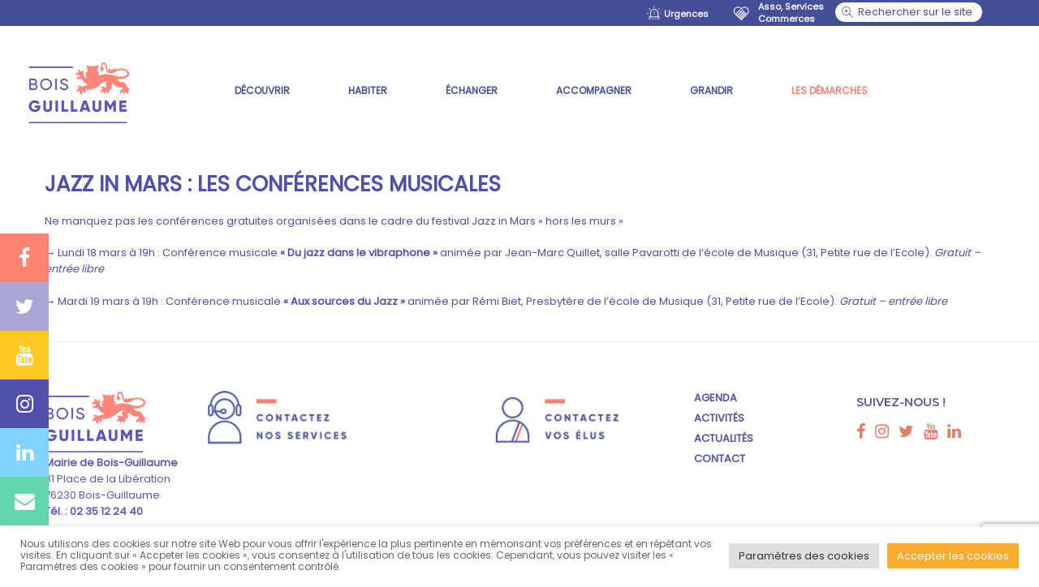

--- FILE ---
content_type: text/html; charset=UTF-8
request_url: https://www.ville-bois-guillaume.fr/jazz-in-mars-les-conferences-musicales/
body_size: 21661
content:
<!doctype html>
<html lang="fr-FR">
    <head>
        <meta charset="UTF-8">
        <meta name="viewport" content="width=device-width, initial-scale=1">
        <link rel="profile" href="https://gmpg.org/xfn/11">
        <title>Jazz in Mars : Les conférences musicales &#8211; Bois-Guillaume</title>
<meta name='robots' content='max-image-preview:large' />
<link rel='dns-prefetch' href='//maps.googleapis.com' />
<link rel='dns-prefetch' href='//fonts.googleapis.com' />
<link rel="alternate" type="application/rss+xml" title="Bois-Guillaume &raquo; Flux" href="https://www.ville-bois-guillaume.fr/feed/" />
<link rel="alternate" type="application/rss+xml" title="Bois-Guillaume &raquo; Flux des commentaires" href="https://www.ville-bois-guillaume.fr/comments/feed/" />
<script type="text/javascript">
/* <![CDATA[ */
window._wpemojiSettings = {"baseUrl":"https:\/\/s.w.org\/images\/core\/emoji\/15.0.3\/72x72\/","ext":".png","svgUrl":"https:\/\/s.w.org\/images\/core\/emoji\/15.0.3\/svg\/","svgExt":".svg","source":{"concatemoji":"https:\/\/www.ville-bois-guillaume.fr\/wp-includes\/js\/wp-emoji-release.min.js"}};
/*! This file is auto-generated */
!function(i,n){var o,s,e;function c(e){try{var t={supportTests:e,timestamp:(new Date).valueOf()};sessionStorage.setItem(o,JSON.stringify(t))}catch(e){}}function p(e,t,n){e.clearRect(0,0,e.canvas.width,e.canvas.height),e.fillText(t,0,0);var t=new Uint32Array(e.getImageData(0,0,e.canvas.width,e.canvas.height).data),r=(e.clearRect(0,0,e.canvas.width,e.canvas.height),e.fillText(n,0,0),new Uint32Array(e.getImageData(0,0,e.canvas.width,e.canvas.height).data));return t.every(function(e,t){return e===r[t]})}function u(e,t,n){switch(t){case"flag":return n(e,"\ud83c\udff3\ufe0f\u200d\u26a7\ufe0f","\ud83c\udff3\ufe0f\u200b\u26a7\ufe0f")?!1:!n(e,"\ud83c\uddfa\ud83c\uddf3","\ud83c\uddfa\u200b\ud83c\uddf3")&&!n(e,"\ud83c\udff4\udb40\udc67\udb40\udc62\udb40\udc65\udb40\udc6e\udb40\udc67\udb40\udc7f","\ud83c\udff4\u200b\udb40\udc67\u200b\udb40\udc62\u200b\udb40\udc65\u200b\udb40\udc6e\u200b\udb40\udc67\u200b\udb40\udc7f");case"emoji":return!n(e,"\ud83d\udc26\u200d\u2b1b","\ud83d\udc26\u200b\u2b1b")}return!1}function f(e,t,n){var r="undefined"!=typeof WorkerGlobalScope&&self instanceof WorkerGlobalScope?new OffscreenCanvas(300,150):i.createElement("canvas"),a=r.getContext("2d",{willReadFrequently:!0}),o=(a.textBaseline="top",a.font="600 32px Arial",{});return e.forEach(function(e){o[e]=t(a,e,n)}),o}function t(e){var t=i.createElement("script");t.src=e,t.defer=!0,i.head.appendChild(t)}"undefined"!=typeof Promise&&(o="wpEmojiSettingsSupports",s=["flag","emoji"],n.supports={everything:!0,everythingExceptFlag:!0},e=new Promise(function(e){i.addEventListener("DOMContentLoaded",e,{once:!0})}),new Promise(function(t){var n=function(){try{var e=JSON.parse(sessionStorage.getItem(o));if("object"==typeof e&&"number"==typeof e.timestamp&&(new Date).valueOf()<e.timestamp+604800&&"object"==typeof e.supportTests)return e.supportTests}catch(e){}return null}();if(!n){if("undefined"!=typeof Worker&&"undefined"!=typeof OffscreenCanvas&&"undefined"!=typeof URL&&URL.createObjectURL&&"undefined"!=typeof Blob)try{var e="postMessage("+f.toString()+"("+[JSON.stringify(s),u.toString(),p.toString()].join(",")+"));",r=new Blob([e],{type:"text/javascript"}),a=new Worker(URL.createObjectURL(r),{name:"wpTestEmojiSupports"});return void(a.onmessage=function(e){c(n=e.data),a.terminate(),t(n)})}catch(e){}c(n=f(s,u,p))}t(n)}).then(function(e){for(var t in e)n.supports[t]=e[t],n.supports.everything=n.supports.everything&&n.supports[t],"flag"!==t&&(n.supports.everythingExceptFlag=n.supports.everythingExceptFlag&&n.supports[t]);n.supports.everythingExceptFlag=n.supports.everythingExceptFlag&&!n.supports.flag,n.DOMReady=!1,n.readyCallback=function(){n.DOMReady=!0}}).then(function(){return e}).then(function(){var e;n.supports.everything||(n.readyCallback(),(e=n.source||{}).concatemoji?t(e.concatemoji):e.wpemoji&&e.twemoji&&(t(e.twemoji),t(e.wpemoji)))}))}((window,document),window._wpemojiSettings);
/* ]]> */
</script>
<style id='wp-emoji-styles-inline-css' type='text/css'>

	img.wp-smiley, img.emoji {
		display: inline !important;
		border: none !important;
		box-shadow: none !important;
		height: 1em !important;
		width: 1em !important;
		margin: 0 0.07em !important;
		vertical-align: -0.1em !important;
		background: none !important;
		padding: 0 !important;
	}
</style>
<link rel='stylesheet' id='wp-block-library-css' href='https://www.ville-bois-guillaume.fr/wp-includes/css/dist/block-library/style.min.css' type='text/css' media='all' />
<style id='classic-theme-styles-inline-css' type='text/css'>
/*! This file is auto-generated */
.wp-block-button__link{color:#fff;background-color:#32373c;border-radius:9999px;box-shadow:none;text-decoration:none;padding:calc(.667em + 2px) calc(1.333em + 2px);font-size:1.125em}.wp-block-file__button{background:#32373c;color:#fff;text-decoration:none}
</style>
<style id='global-styles-inline-css' type='text/css'>
body{--wp--preset--color--black: #000000;--wp--preset--color--cyan-bluish-gray: #abb8c3;--wp--preset--color--white: #ffffff;--wp--preset--color--pale-pink: #f78da7;--wp--preset--color--vivid-red: #cf2e2e;--wp--preset--color--luminous-vivid-orange: #ff6900;--wp--preset--color--luminous-vivid-amber: #fcb900;--wp--preset--color--light-green-cyan: #7bdcb5;--wp--preset--color--vivid-green-cyan: #00d084;--wp--preset--color--pale-cyan-blue: #8ed1fc;--wp--preset--color--vivid-cyan-blue: #0693e3;--wp--preset--color--vivid-purple: #9b51e0;--wp--preset--gradient--vivid-cyan-blue-to-vivid-purple: linear-gradient(135deg,rgba(6,147,227,1) 0%,rgb(155,81,224) 100%);--wp--preset--gradient--light-green-cyan-to-vivid-green-cyan: linear-gradient(135deg,rgb(122,220,180) 0%,rgb(0,208,130) 100%);--wp--preset--gradient--luminous-vivid-amber-to-luminous-vivid-orange: linear-gradient(135deg,rgba(252,185,0,1) 0%,rgba(255,105,0,1) 100%);--wp--preset--gradient--luminous-vivid-orange-to-vivid-red: linear-gradient(135deg,rgba(255,105,0,1) 0%,rgb(207,46,46) 100%);--wp--preset--gradient--very-light-gray-to-cyan-bluish-gray: linear-gradient(135deg,rgb(238,238,238) 0%,rgb(169,184,195) 100%);--wp--preset--gradient--cool-to-warm-spectrum: linear-gradient(135deg,rgb(74,234,220) 0%,rgb(151,120,209) 20%,rgb(207,42,186) 40%,rgb(238,44,130) 60%,rgb(251,105,98) 80%,rgb(254,248,76) 100%);--wp--preset--gradient--blush-light-purple: linear-gradient(135deg,rgb(255,206,236) 0%,rgb(152,150,240) 100%);--wp--preset--gradient--blush-bordeaux: linear-gradient(135deg,rgb(254,205,165) 0%,rgb(254,45,45) 50%,rgb(107,0,62) 100%);--wp--preset--gradient--luminous-dusk: linear-gradient(135deg,rgb(255,203,112) 0%,rgb(199,81,192) 50%,rgb(65,88,208) 100%);--wp--preset--gradient--pale-ocean: linear-gradient(135deg,rgb(255,245,203) 0%,rgb(182,227,212) 50%,rgb(51,167,181) 100%);--wp--preset--gradient--electric-grass: linear-gradient(135deg,rgb(202,248,128) 0%,rgb(113,206,126) 100%);--wp--preset--gradient--midnight: linear-gradient(135deg,rgb(2,3,129) 0%,rgb(40,116,252) 100%);--wp--preset--font-size--small: 13px;--wp--preset--font-size--medium: 20px;--wp--preset--font-size--large: 36px;--wp--preset--font-size--x-large: 42px;--wp--preset--spacing--20: 0.44rem;--wp--preset--spacing--30: 0.67rem;--wp--preset--spacing--40: 1rem;--wp--preset--spacing--50: 1.5rem;--wp--preset--spacing--60: 2.25rem;--wp--preset--spacing--70: 3.38rem;--wp--preset--spacing--80: 5.06rem;--wp--preset--shadow--natural: 6px 6px 9px rgba(0, 0, 0, 0.2);--wp--preset--shadow--deep: 12px 12px 50px rgba(0, 0, 0, 0.4);--wp--preset--shadow--sharp: 6px 6px 0px rgba(0, 0, 0, 0.2);--wp--preset--shadow--outlined: 6px 6px 0px -3px rgba(255, 255, 255, 1), 6px 6px rgba(0, 0, 0, 1);--wp--preset--shadow--crisp: 6px 6px 0px rgba(0, 0, 0, 1);}:where(.is-layout-flex){gap: 0.5em;}:where(.is-layout-grid){gap: 0.5em;}body .is-layout-flex{display: flex;}body .is-layout-flex{flex-wrap: wrap;align-items: center;}body .is-layout-flex > *{margin: 0;}body .is-layout-grid{display: grid;}body .is-layout-grid > *{margin: 0;}:where(.wp-block-columns.is-layout-flex){gap: 2em;}:where(.wp-block-columns.is-layout-grid){gap: 2em;}:where(.wp-block-post-template.is-layout-flex){gap: 1.25em;}:where(.wp-block-post-template.is-layout-grid){gap: 1.25em;}.has-black-color{color: var(--wp--preset--color--black) !important;}.has-cyan-bluish-gray-color{color: var(--wp--preset--color--cyan-bluish-gray) !important;}.has-white-color{color: var(--wp--preset--color--white) !important;}.has-pale-pink-color{color: var(--wp--preset--color--pale-pink) !important;}.has-vivid-red-color{color: var(--wp--preset--color--vivid-red) !important;}.has-luminous-vivid-orange-color{color: var(--wp--preset--color--luminous-vivid-orange) !important;}.has-luminous-vivid-amber-color{color: var(--wp--preset--color--luminous-vivid-amber) !important;}.has-light-green-cyan-color{color: var(--wp--preset--color--light-green-cyan) !important;}.has-vivid-green-cyan-color{color: var(--wp--preset--color--vivid-green-cyan) !important;}.has-pale-cyan-blue-color{color: var(--wp--preset--color--pale-cyan-blue) !important;}.has-vivid-cyan-blue-color{color: var(--wp--preset--color--vivid-cyan-blue) !important;}.has-vivid-purple-color{color: var(--wp--preset--color--vivid-purple) !important;}.has-black-background-color{background-color: var(--wp--preset--color--black) !important;}.has-cyan-bluish-gray-background-color{background-color: var(--wp--preset--color--cyan-bluish-gray) !important;}.has-white-background-color{background-color: var(--wp--preset--color--white) !important;}.has-pale-pink-background-color{background-color: var(--wp--preset--color--pale-pink) !important;}.has-vivid-red-background-color{background-color: var(--wp--preset--color--vivid-red) !important;}.has-luminous-vivid-orange-background-color{background-color: var(--wp--preset--color--luminous-vivid-orange) !important;}.has-luminous-vivid-amber-background-color{background-color: var(--wp--preset--color--luminous-vivid-amber) !important;}.has-light-green-cyan-background-color{background-color: var(--wp--preset--color--light-green-cyan) !important;}.has-vivid-green-cyan-background-color{background-color: var(--wp--preset--color--vivid-green-cyan) !important;}.has-pale-cyan-blue-background-color{background-color: var(--wp--preset--color--pale-cyan-blue) !important;}.has-vivid-cyan-blue-background-color{background-color: var(--wp--preset--color--vivid-cyan-blue) !important;}.has-vivid-purple-background-color{background-color: var(--wp--preset--color--vivid-purple) !important;}.has-black-border-color{border-color: var(--wp--preset--color--black) !important;}.has-cyan-bluish-gray-border-color{border-color: var(--wp--preset--color--cyan-bluish-gray) !important;}.has-white-border-color{border-color: var(--wp--preset--color--white) !important;}.has-pale-pink-border-color{border-color: var(--wp--preset--color--pale-pink) !important;}.has-vivid-red-border-color{border-color: var(--wp--preset--color--vivid-red) !important;}.has-luminous-vivid-orange-border-color{border-color: var(--wp--preset--color--luminous-vivid-orange) !important;}.has-luminous-vivid-amber-border-color{border-color: var(--wp--preset--color--luminous-vivid-amber) !important;}.has-light-green-cyan-border-color{border-color: var(--wp--preset--color--light-green-cyan) !important;}.has-vivid-green-cyan-border-color{border-color: var(--wp--preset--color--vivid-green-cyan) !important;}.has-pale-cyan-blue-border-color{border-color: var(--wp--preset--color--pale-cyan-blue) !important;}.has-vivid-cyan-blue-border-color{border-color: var(--wp--preset--color--vivid-cyan-blue) !important;}.has-vivid-purple-border-color{border-color: var(--wp--preset--color--vivid-purple) !important;}.has-vivid-cyan-blue-to-vivid-purple-gradient-background{background: var(--wp--preset--gradient--vivid-cyan-blue-to-vivid-purple) !important;}.has-light-green-cyan-to-vivid-green-cyan-gradient-background{background: var(--wp--preset--gradient--light-green-cyan-to-vivid-green-cyan) !important;}.has-luminous-vivid-amber-to-luminous-vivid-orange-gradient-background{background: var(--wp--preset--gradient--luminous-vivid-amber-to-luminous-vivid-orange) !important;}.has-luminous-vivid-orange-to-vivid-red-gradient-background{background: var(--wp--preset--gradient--luminous-vivid-orange-to-vivid-red) !important;}.has-very-light-gray-to-cyan-bluish-gray-gradient-background{background: var(--wp--preset--gradient--very-light-gray-to-cyan-bluish-gray) !important;}.has-cool-to-warm-spectrum-gradient-background{background: var(--wp--preset--gradient--cool-to-warm-spectrum) !important;}.has-blush-light-purple-gradient-background{background: var(--wp--preset--gradient--blush-light-purple) !important;}.has-blush-bordeaux-gradient-background{background: var(--wp--preset--gradient--blush-bordeaux) !important;}.has-luminous-dusk-gradient-background{background: var(--wp--preset--gradient--luminous-dusk) !important;}.has-pale-ocean-gradient-background{background: var(--wp--preset--gradient--pale-ocean) !important;}.has-electric-grass-gradient-background{background: var(--wp--preset--gradient--electric-grass) !important;}.has-midnight-gradient-background{background: var(--wp--preset--gradient--midnight) !important;}.has-small-font-size{font-size: var(--wp--preset--font-size--small) !important;}.has-medium-font-size{font-size: var(--wp--preset--font-size--medium) !important;}.has-large-font-size{font-size: var(--wp--preset--font-size--large) !important;}.has-x-large-font-size{font-size: var(--wp--preset--font-size--x-large) !important;}
.wp-block-navigation a:where(:not(.wp-element-button)){color: inherit;}
:where(.wp-block-post-template.is-layout-flex){gap: 1.25em;}:where(.wp-block-post-template.is-layout-grid){gap: 1.25em;}
:where(.wp-block-columns.is-layout-flex){gap: 2em;}:where(.wp-block-columns.is-layout-grid){gap: 2em;}
.wp-block-pullquote{font-size: 1.5em;line-height: 1.6;}
</style>
<link rel='stylesheet' id='contact-form-7-css' href='https://www.ville-bois-guillaume.fr/wp-content/plugins/contact-form-7/includes/css/styles.css' type='text/css' media='all' />
<link rel='stylesheet' id='cookie-law-info-css' href='https://www.ville-bois-guillaume.fr/wp-content/plugins/cookie-law-info/legacy/public/css/cookie-law-info-public.css' type='text/css' media='all' />
<link rel='stylesheet' id='cookie-law-info-gdpr-css' href='https://www.ville-bois-guillaume.fr/wp-content/plugins/cookie-law-info/legacy/public/css/cookie-law-info-gdpr.css' type='text/css' media='all' />
<link rel='stylesheet' id='rs-plugin-settings-css' href='https://www.ville-bois-guillaume.fr/wp-content/plugins/revslider/public/assets/css/settings.css' type='text/css' media='all' />
<style id='rs-plugin-settings-inline-css' type='text/css'>
.tp-caption a{color:#ff7302;text-shadow:none;-webkit-transition:all 0.2s ease-out;-moz-transition:all 0.2s ease-out;-o-transition:all 0.2s ease-out;-ms-transition:all 0.2s ease-out}.tp-caption a:hover{color:#ffa902}.tp-caption a{color:#ff7302;text-shadow:none;-webkit-transition:all 0.2s ease-out;-moz-transition:all 0.2s ease-out;-o-transition:all 0.2s ease-out;-ms-transition:all 0.2s ease-out}.tp-caption a:hover{color:#ffa902}.tp-caption a{color:#ff7302;text-shadow:none;-webkit-transition:all 0.2s ease-out;-moz-transition:all 0.2s ease-out;-o-transition:all 0.2s ease-out;-ms-transition:all 0.2s ease-out}.tp-caption a:hover{color:#ffa902}.tp-caption a{color:#ff7302;text-shadow:none;-webkit-transition:all 0.2s ease-out;-moz-transition:all 0.2s ease-out;-o-transition:all 0.2s ease-out;-ms-transition:all 0.2s ease-out}.tp-caption a:hover{color:#ffa902}
</style>
<link rel='stylesheet' id='wpsl-styles-css' href='https://www.ville-bois-guillaume.fr/wp-content/plugins/wp-store-locator/css/styles.min.css' type='text/css' media='all' />
<link rel='stylesheet' id='bois-guillaume-style-css' href='https://www.ville-bois-guillaume.fr/wp-content/themes/bois-guillaume/style.css' type='text/css' media='all' />
<link rel='stylesheet' id='google-fonts-css' href='https://fonts.googleapis.com/css?family=Montserrat:300,400,600,800%3AOpen+Sans:300,400,600,600i,700' type='text/css' media='all' />
<link rel='stylesheet' id='bootstrap-css' href='https://www.ville-bois-guillaume.fr/wp-content/themes/bois-guillaume/assets/css/bootstrap.min.css' type='text/css' media='all' />
<link rel='stylesheet' id='font-awesome-css' href='https://www.ville-bois-guillaume.fr/wp-content/plugins/js_composer/assets/lib/bower/font-awesome/css/font-awesome.min.css' type='text/css' media='all' />
<link rel='stylesheet' id='owl.carousel-css' href='https://www.ville-bois-guillaume.fr/wp-content/themes/bois-guillaume/assets/css/owl.carousel.css' type='text/css' media='all' />
<link rel='stylesheet' id='global-css' href='https://www.ville-bois-guillaume.fr/wp-content/themes/bois-guillaume/assets/css/global.css' type='text/css' media='all' />
<link rel='stylesheet' id='site-css' href='https://www.ville-bois-guillaume.fr/wp-content/themes/bois-guillaume/assets/css/site.css' type='text/css' media='all' />
<link rel='stylesheet' id='responsive-css' href='https://www.ville-bois-guillaume.fr/wp-content/themes/bois-guillaume/assets/css/responsive.css' type='text/css' media='all' />
<link rel='stylesheet' id='pojo-a11y-css' href='https://www.ville-bois-guillaume.fr/wp-content/plugins/pojo-accessibility/assets/css/style.min.css' type='text/css' media='all' />
<link rel='stylesheet' id='ubermenu-css' href='https://www.ville-bois-guillaume.fr/wp-content/plugins/ubermenu/pro/assets/css/ubermenu.min.css' type='text/css' media='all' />
<link rel='stylesheet' id='ubermenu-black-white-2-css' href='https://www.ville-bois-guillaume.fr/wp-content/plugins/ubermenu/assets/css/skins/blackwhite2.css' type='text/css' media='all' />
<link rel='stylesheet' id='ubermenu-font-awesome-css' href='https://www.ville-bois-guillaume.fr/wp-content/plugins/ubermenu/assets/css/fontawesome/css/font-awesome.min.css' type='text/css' media='all' />
<script type="text/javascript" src="https://www.ville-bois-guillaume.fr/wp-includes/js/jquery/jquery.min.js" id="jquery-core-js"></script>
<script type="text/javascript" src="https://www.ville-bois-guillaume.fr/wp-includes/js/jquery/jquery-migrate.min.js" id="jquery-migrate-js"></script>
<script type="text/javascript" id="cookie-law-info-js-extra">
/* <![CDATA[ */
var Cli_Data = {"nn_cookie_ids":[],"cookielist":[],"non_necessary_cookies":[],"ccpaEnabled":"","ccpaRegionBased":"","ccpaBarEnabled":"","strictlyEnabled":["necessary","obligatoire"],"ccpaType":"gdpr","js_blocking":"1","custom_integration":"","triggerDomRefresh":"","secure_cookies":""};
var cli_cookiebar_settings = {"animate_speed_hide":"500","animate_speed_show":"500","background":"#FFF","border":"#b1a6a6c2","border_on":"","button_1_button_colour":"#61a229","button_1_button_hover":"#4e8221","button_1_link_colour":"#fff","button_1_as_button":"1","button_1_new_win":"","button_2_button_colour":"#333","button_2_button_hover":"#292929","button_2_link_colour":"#444","button_2_as_button":"","button_2_hidebar":"","button_3_button_colour":"#dedfe0","button_3_button_hover":"#b2b2b3","button_3_link_colour":"#333333","button_3_as_button":"1","button_3_new_win":"","button_4_button_colour":"#dedfe0","button_4_button_hover":"#b2b2b3","button_4_link_colour":"#333333","button_4_as_button":"1","button_7_button_colour":"#ffab2d","button_7_button_hover":"#cc8924","button_7_link_colour":"#fff","button_7_as_button":"1","button_7_new_win":"","font_family":"inherit","header_fix":"","notify_animate_hide":"1","notify_animate_show":"","notify_div_id":"#cookie-law-info-bar","notify_position_horizontal":"right","notify_position_vertical":"bottom","scroll_close":"","scroll_close_reload":"","accept_close_reload":"","reject_close_reload":"","showagain_tab":"","showagain_background":"#fff","showagain_border":"#000","showagain_div_id":"#cookie-law-info-again","showagain_x_position":"100px","text":"#666666","show_once_yn":"","show_once":"10000","logging_on":"","as_popup":"","popup_overlay":"1","bar_heading_text":"","cookie_bar_as":"banner","popup_showagain_position":"bottom-right","widget_position":"left"};
var log_object = {"ajax_url":"https:\/\/www.ville-bois-guillaume.fr\/wp-admin\/admin-ajax.php"};
/* ]]> */
</script>
<script type="text/javascript" src="https://www.ville-bois-guillaume.fr/wp-content/plugins/cookie-law-info/legacy/public/js/cookie-law-info-public.js" id="cookie-law-info-js"></script>
<script type="text/javascript" src="https://www.ville-bois-guillaume.fr/wp-content/plugins/revslider/public/assets/js/jquery.themepunch.tools.min.js" id="tp-tools-js"></script>
<script type="text/javascript" src="https://www.ville-bois-guillaume.fr/wp-content/plugins/revslider/public/assets/js/jquery.themepunch.revolution.min.js" id="revmin-js"></script>
<link rel="https://api.w.org/" href="https://www.ville-bois-guillaume.fr/wp-json/" /><link rel="alternate" type="application/json" href="https://www.ville-bois-guillaume.fr/wp-json/wp/v2/posts/20054" /><link rel="EditURI" type="application/rsd+xml" title="RSD" href="https://www.ville-bois-guillaume.fr/xmlrpc.php?rsd" />
<link rel="canonical" href="https://www.ville-bois-guillaume.fr/jazz-in-mars-les-conferences-musicales/" />
<link rel='shortlink' href='https://www.ville-bois-guillaume.fr/?p=20054' />
<link rel="alternate" type="application/json+oembed" href="https://www.ville-bois-guillaume.fr/wp-json/oembed/1.0/embed?url=https%3A%2F%2Fwww.ville-bois-guillaume.fr%2Fjazz-in-mars-les-conferences-musicales%2F" />
<link rel="alternate" type="text/xml+oembed" href="https://www.ville-bois-guillaume.fr/wp-json/oembed/1.0/embed?url=https%3A%2F%2Fwww.ville-bois-guillaume.fr%2Fjazz-in-mars-les-conferences-musicales%2F&#038;format=xml" />
    <script type="text/javascript">
        var ajaxurl = 'https://www.ville-bois-guillaume.fr/wp-admin/admin-ajax.php';
    </script>
    <style id="ubermenu-custom-generated-css">
/** UberMenu Custom Menu Styles (Customizer) **/
/* main */
.ubermenu-main .ubermenu-item .ubermenu-submenu-drop { -webkit-transition-duration:0.5s; -ms-transition-duration:0.5s; transition-duration:0.5s; }
.ubermenu-main .ubermenu-item.ubermenu-active .ubermenu-submenu-drop.ubermenu-submenu-type-mega { overflow:visible; }
.ubermenu-main { background-color:#ffffff; background:-webkit-gradient(linear,left top,left bottom,from(#ffffff),to(#ffffff)); background:-webkit-linear-gradient(top,#ffffff,#ffffff); background:-moz-linear-gradient(top,#ffffff,#ffffff); background:-ms-linear-gradient(top,#ffffff,#ffffff); background:-o-linear-gradient(top,#ffffff,#ffffff); background:linear-gradient(top,#ffffff,#ffffff); border:1px solid #ffffff; }
.ubermenu.ubermenu-main { background:none; border:none; box-shadow:none; }
.ubermenu.ubermenu-main .ubermenu-item-level-0 > .ubermenu-target { border:none; box-shadow:none; }
.ubermenu-main .ubermenu-item-level-0 > .ubermenu-target { text-transform:none; color:#3c3c3c; border-left:1px solid #ffffff; }
.ubermenu-main .ubermenu-nav .ubermenu-item.ubermenu-item-level-0 > .ubermenu-target { font-weight:bold; }
.ubermenu.ubermenu-main .ubermenu-item-level-0:hover > .ubermenu-target, .ubermenu-main .ubermenu-item-level-0.ubermenu-active > .ubermenu-target { color:#ffffff; background:#ffc36b; }
.ubermenu-main .ubermenu-item-level-0.ubermenu-current-menu-item > .ubermenu-target, .ubermenu-main .ubermenu-item-level-0.ubermenu-current-menu-parent > .ubermenu-target, .ubermenu-main .ubermenu-item-level-0.ubermenu-current-menu-ancestor > .ubermenu-target { color:#ffffff; background:#ffab2d; }
.ubermenu-main .ubermenu-item.ubermenu-item-level-0 > .ubermenu-highlight { color:#3c3c3c; }
.ubermenu.ubermenu-main .ubermenu-item-level-0 { margin:15px 0px 0px; }
.ubermenu-main .ubermenu-submenu.ubermenu-submenu-drop { background-color:#ffffff; }
.ubermenu-main .ubermenu-item-level-0 > .ubermenu-submenu-drop { box-shadow:none; }
.ubermenu-main .ubermenu-submenu .ubermenu-highlight { color:#3c3c3c; }
.ubermenu-main .ubermenu-submenu .ubermenu-item-header > .ubermenu-target { color:#3c3c3c; }
.ubermenu-main .ubermenu-submenu .ubermenu-item-header > .ubermenu-target:hover { color:#3c3c3c; }
.ubermenu-main .ubermenu-submenu .ubermenu-item-header.ubermenu-current-menu-item > .ubermenu-target { color:#3c3c3c; }
.ubermenu-main .ubermenu-nav .ubermenu-submenu .ubermenu-item-header > .ubermenu-target { font-weight:bold; }
.ubermenu-main .ubermenu-item-normal > .ubermenu-target { color:#3c3c3c; font-size:12px; text-transform:lowercase; }
.ubermenu-main .ubermenu-item-normal > .ubermenu-target:hover > .ubermenu-target-text { text-decoration:underline; }
.ubermenu-main .ubermenu-submenu .ubermenu-divider > hr { border-top-color:#ffffff; }


/** UberMenu Custom Menu Item Styles (Menu Item Settings) **/
/* 265 */   .ubermenu .ubermenu-submenu.ubermenu-submenu-id-265 { width:400px; min-width:400px; }
/* 24 */    .ubermenu .ubermenu-item.ubermenu-item-24.ubermenu-current-menu-item > .ubermenu-target,.ubermenu .ubermenu-item.ubermenu-item-24.ubermenu-current-menu-ancestor > .ubermenu-target { color:#424242; }
/* 16 */    .ubermenu .ubermenu-submenu.ubermenu-submenu-id-16 { width:850px; min-width:850px; min-height:250px; }

/* Status: Loaded from Transient */

</style><!--[if lte IE 9]><link rel="stylesheet" type="text/css" href="https://www.ville-bois-guillaume.fr/wp-content/plugins/js_composer/assets/css/vc_lte_ie9.min.css" media="screen"><![endif]--><style type="text/css">
#pojo-a11y-toolbar .pojo-a11y-toolbar-toggle a{ background-color: #4054b2;	color: #ffffff;}
#pojo-a11y-toolbar .pojo-a11y-toolbar-overlay, #pojo-a11y-toolbar .pojo-a11y-toolbar-overlay ul.pojo-a11y-toolbar-items.pojo-a11y-links{ border-color: #4054b2;}
body.pojo-a11y-focusable a:focus{ outline-style: solid !important;	outline-width: 1px !important;	outline-color: #FF0000 !important;}
#pojo-a11y-toolbar{ top: 100px !important;}
#pojo-a11y-toolbar .pojo-a11y-toolbar-overlay{ background-color: #ffffff;}
#pojo-a11y-toolbar .pojo-a11y-toolbar-overlay ul.pojo-a11y-toolbar-items li.pojo-a11y-toolbar-item a, #pojo-a11y-toolbar .pojo-a11y-toolbar-overlay p.pojo-a11y-toolbar-title{ color: #333333;}
#pojo-a11y-toolbar .pojo-a11y-toolbar-overlay ul.pojo-a11y-toolbar-items li.pojo-a11y-toolbar-item a.active{ background-color: #4054b2;	color: #ffffff;}
@media (max-width: 767px) { #pojo-a11y-toolbar { top: 50px !important; } }</style><meta name="generator" content="Powered by Slider Revolution 5.0.4.1 - responsive, Mobile-Friendly Slider Plugin for WordPress with comfortable drag and drop interface." />
<link rel="icon" href="https://www.ville-bois-guillaume.fr/wp-content/uploads/2022/07/cropped-léopard_bleu-32x32.png" sizes="32x32" />
<link rel="icon" href="https://www.ville-bois-guillaume.fr/wp-content/uploads/2022/07/cropped-léopard_bleu-192x192.png" sizes="192x192" />
<link rel="apple-touch-icon" href="https://www.ville-bois-guillaume.fr/wp-content/uploads/2022/07/cropped-léopard_bleu-180x180.png" />
<meta name="msapplication-TileImage" content="https://www.ville-bois-guillaume.fr/wp-content/uploads/2022/07/cropped-léopard_bleu-270x270.png" />
		<style type="text/css" id="wp-custom-css">
			.wpsl-store-details{
	display: none;
}
.home-category{
	z-index: 2;
}

.home_category-section .archivelink{
	color: #fff;
	background: #01579b;
	padding: 10px 20px 10px 30px;
	margin-top: 10px;
	text-transform: uppercase;
	text-decoration: none;
	z-index: 10;
}
.archivelink::before{
	color: #fff;
}
.home-category:nth-child(3n+2){
    clear: none;
    margin-right: 0px;
}
.home-category:nth-child(2),
.home-category:nth-child(4){
    margin-right: 15px;
}
body,
.home-category.first-category .postcontent p,
.home-category.first-category .postcontent h3, .home-category .postcontent h3{
	color: #524eab;
}
@media screen and (min-width: 800px){
	.home .agenda_category{
		max-width: 33.33%;
		float: left;
		clear: none;
	}
	.agencesectionhome{
		margin-top: 50px;
	}
}
#secondary .sidebar-category.text-2,
#secondary .sidebar-category.text-3{
	display: none;
}

/*NEW DESIGN*/
.top-bar-section{
    background: #444e99;
}
.search-form{
	    background: #fff;
    border-radius: 30px;
    display: inline-block;
}
.search-form-wrapper .search-form .search-field{
  color: #000;
}
#header .search-form input[type="submit"]{
	width: 30px;
}
.search-form-wrapper .search-form .search-field{
	margin-left: 15px;
}
.search-form .search-field::placeholder{
	color: #444e99;
}
.ubermenu.ubermenu-main .ubermenu-item-level-0:hover > .ubermenu-target, .ubermenu-main .ubermenu-item-level-0.ubermenu-active > .ubermenu-target,
#ubermenu-nav-main-2-primary #menu-item-24, #ubermenu-nav-main-2-primary #menu-item-24 span span{
	color: #f38274 !important;
	background: transparent;
}
.ubermenu-main .ubermenu-item-level-0 > .ubermenu-target{
	color: #444e99;
}
.home-category-section {
    background: url('https://www.ville-bois-guillaume.fr/wp-content/themes/bois-guillaume/assets/images/bghome.png');
	background-repeat: repeat-x;
}
.category-name{
	max-width: 1170px;
	margin: 0 auto;
	background: transparent !important;
	padding: 0px !important;
	margin-bottom: 30px !important;
}
.category-name span{
	max-width: 1170px;
	margin: 0 auto;
	background: #444e99;
	font-size: 19px;
	padding: 6px 30px;
	display: inline-block;
	
	letter-spacing: 6px;
}
.actu-category-home span{
	position: absolute !important;
	margin-top: -36px;
	letter-spacing: 6px;
}
h2.category-name:after{
	border-color: transparent;
}
.agencesectionhome{
	background: #f8c545;
}
.contentagenda{
	padding: 0 50px;
}
.newsletter-sms-section .overlay{
	background: #e47d6c;
}
.footer-address, .footer-address a{
	color: #444e99;
}
.footerpicto img{
	height: auto !important;
	max-height: 70px !important;
	width: auto !important;
	margin-top: 20px;
}
.copyright-section{
	background: #fff;
}
a {
  color: #e47d6c;
}
footer .textwidget i.fa{
	color: #e47d6c;
}
h3.widget-title{
	color: #5056a1;
}
.widget_nav_menu li a{
	color: #5056a1;
}
.widget_nav_menu li a:hover{
	color: #e47d6c;
}
.widget-area .col-sm-2{
	border: 0px;
}
.textwidget a{
	font-size: 0px;
}
footer .textwidget i.fa{
	font-size: 20px;
}
#header .search-form input[type="submit"] {
    background: url(/wp-content/uploads/2022/07/search-icon-1.png) no-repeat scroll center center;
	background-size: 14px;
}
.phone-link:after {
    background: url(/wp-content/uploads/2022/07/picto-header_urgence.png) no-repeat;
	background-size: 24px;
	top: -5px;
}
.plan-link:after {
    background: url(/wp-content/uploads/2022/07/picto-header_assos-commerces.png) no-repeat;
	
	background-size: 24px;
	width: 22px;
}
.sharesocial-icon ul li a .fa-twitter{
	background: #a8a6d5;
}
.sharesocial-icon ul li a .fa-facebook {
  background: #ff8372;
}
.sharesocial-icon ul li a .fa-youtube {
  background: #ffcb23;
}
.sharesocial-icon ul li a .fa-instagram {
  background: #524eab !important;
}
.sharesocial-icon ul li a .fa-linkedin {
  background: #80d2ff !important;
}
.sharesocial-icon ul li a .fa-envelope {
  background: #61d5ac;
}
.ubermenu-main .ubermenu-item-level-0.ubermenu-current-menu-item > .ubermenu-target, .ubermenu-main .ubermenu-item-level-0.ubermenu-current-menu-parent > .ubermenu-target, .ubermenu-main .ubermenu-item-level-0.ubermenu-current-menu-ancestor > .ubermenu-target{
	background: #fff;
	color: #3c3c3c;
}
.ubermenu-main ul span{
	color: #444f99 !important;
}
body{
	font-family: 'Poppins', sans-serif;	
}
.newsletter-sms-section h2.newstitle{
		font-family: 'Poppins', sans-serif;	
}
.newsletter-sms-section {
	color: #fff;
}
.newsletter-sms-section h2.newstitle:after{
	background: transparent;
}
.ubermenu-sub-indicators .ubermenu-has-submenu-drop > .ubermenu-target::after {
	content: '';
}
.postcontent .contentfooter a.readmore-plus,
.home_category-section .archivelink{
	background: #444e99 !important;
}
.iconrapide img{
	max-width: 170px;
}
.iconrapide a{
	margin: 15px;
}
.home-category.first-category .postcontent h3,
.home-category .postcontent h3{
	color: #444e99;
}
.agenda_category{
	padding: 0px;
	margin-bottom: 2%;
	text-align: center;
}
.agenda_category a, .agenda_category a:hover{
	color: #444e99;
}
.agenda-date span.fa{
	display: none;
}
.agenda-date{
	background: #444e99;
	padding: 12px;
	text-align: center;
}
.infohome{
	max-width: 200px;
}
.short .btn.btn-info.btn-lg, .newsletter input[type="submit"]{
	background: #444e99;
	color: #fff;
	border-color: #444e99;
}
.short input, .newsletter input[type="email"],
.short input:focus, .newsletter input[type="email"]:focus,
.short input::placeholder, .newsletter input[type="email"]::placeholder{
	background: #fff;
	color: #444e99 !important;
}
.short input::placeholder, .newsletter input[type="email"]::placeholder{
	background: #fff;
	color: #757575 !important;
}
.home-category .postcontent .contentfooter a.readmore-plus span.fa.fa-plus{
	background: #444e99;
}
.home-category .postcontent{
	position: relative;
}
.home-category .postcontent .contentfooter{
	position: absolute;
	bottom: 0px;
	right: 0px;
	margin-right: 10px;
}
.archivelink:before{
	content: '';
	width: 0px;
}
.agenda_category_section .archivelink {
    color: #fff;
    background: #444e99;
    padding: 10px 20px 10px 30px;
    margin-top: -5px;
		margin-bottom: 20px;
    margin-right: 33px;
	letter-spacing: 3px;
}
.postcontent .contentfooter a.readmore-plus, .home_category-section .archivelink{
	
	letter-spacing: 3px;
	z-index: 0;
}
.footer-address, .footer-address a{
	color: #5d58b8;
}
h1{
	color: #524eab;
}
@media screen and (min-width: 800px){
	.home .agenda_category{
	max-width: 31%;
	margin-right: 2%;	
	}
	.menu-primery{
		padding: 40px 0px;
	}
}
p{
	line-height: initial;
}		</style>
		<noscript><style type="text/css"> .wpb_animate_when_almost_visible { opacity: 1; }</style></noscript>        <link rel="preconnect" href="https://fonts.googleapis.com">
        <link rel="preconnect" href="https://fonts.gstatic.com" crossorigin>
        <link href="https://fonts.googleapis.com/css2?family=Poppins&display=swap" rel="stylesheet">

        <!-- Facebook Opengraph -->
    <meta property="fb:app_id" content="your_app_id" />
    <meta property="fb:admins" content="your_admin_id" />
    <meta property="og:url" content="https://www.ville-bois-guillaume.fr/jazz-in-mars-les-conferences-musicales/"/>
    <meta property="og:title" content="Jazz in Mars : Les conférences musicales" />
    <meta property="og:description" content="Ne manquez pas les conférences gratuites organisées dans le cadre du festival Jazz in Mars « hors les murs » → Lundi 18 mars à 19h : Conférence musicale « Du jazz dans le vibraphone » animée par Jean-Marc Quillet, salle Pavarotti de l’école de Musique (31, Petite rue de l’Ecole). Gratuit – entrée libre → Mardi [&hellip;]" />
    <meta property="og:type" content="article" />
    <meta property="og:image" content="https://www.ville-bois-guillaume.fr/wp-content/uploads/2023/04/pictos-concert-150x150.jpg" />


        <!-- Global site tag (gtag.js) - Google Analytics -->
<script async src="https://www.googletagmanager.com/gtag/js?id=G-E3XFJVWLGE"></script>
<script>
  window.dataLayer = window.dataLayer || [];
  function gtag(){dataLayer.push(arguments);}
  gtag('js', new Date());

  gtag('config', 'G-E3XFJVWLGE');
  gtag('config', 'GA_MEASUREMENT_ID', { 'anonymize_ip': true });
</script>

    </head>

    <body class="post-template-default single single-post postid-20054 single-format-standard group-blog wpb-js-composer js-comp-ver-5.7 vc_responsive">
        <header id="header">
            <div class="search-section top-bar-section">
                <div class="container">
                        <div class="col-md-5 col-md-offset-7">
                            <div class="text-right-section">
                                <div class="phone-number-section">
                                    <span><a class="phone-link" href="https://www.ville-bois-guillaume.fr/habiter/numeros-durgence/">Urgences</a></span>
                                </div>
                                <div class="map-icon-section">
                                    <span><a class="plan-link" href="/plan-ville-commerces/">Asso, Services <br> Commerces</a></span>
                                </div>
                                <div class="search-form-wrapper">
                                    <form role="search" method="get" class="search-form" action="https://www.ville-bois-guillaume.fr/">
				<label>
					<span class="screen-reader-text">Rechercher :</span>
					<input type="search" class="search-field" placeholder="Rechercher…" value="" name="s" />
				</label>
				<input type="submit" class="search-submit" value="Rechercher" />
			</form>                                </div>
                            </div>
                        </div>

                </div>
            </div>
            <div class="menu-primery">
                <div class="container">
                    <div class="logosection">
                        <div class="logo">
                                                        <a class="air_logo" href="https://www.ville-bois-guillaume.fr/"><img src="https://www.ville-bois-guillaume.fr/wp-content/uploads/2022/10/logo_Quadri.png" alt="Bois Guillaume" /></a>
                        </div>

                    </div>
                    <div class="header-menu-wrapper">
                        <div class="navbar-header">
                            <button type="button" class="navbar-toggle collapsed" data-toggle="collapse" data-target="#bs-example-navbar-collapse-1" aria-expanded="false">
                                <span class="sr-only">Bois</span>
                                <span class="icon-bar"></span>
                                <span class="icon-bar"></span>
                                <span class="icon-bar"></span>
                            </button>
                        </div>
                        <div class="collapse navbar-collapse clearfix" id="bs-example-navbar-collapse-1">
                            
<!-- UberMenu [Configuration:main] [Theme Loc:primary] [Integration:auto] -->
<a class="ubermenu-responsive-toggle ubermenu-responsive-toggle-main ubermenu-skin-black-white-2 ubermenu-loc-primary ubermenu-responsive-toggle-content-align-left ubermenu-responsive-toggle-align-full ubermenu-responsive-toggle-open" data-ubermenu-target="ubermenu-main-2-primary"><i class="fa fa-bars"></i>Menu</a><nav id="ubermenu-main-2-primary" class="ubermenu ubermenu-nojs ubermenu-main ubermenu-menu-2 ubermenu-loc-primary ubermenu-responsive ubermenu-responsive-default ubermenu-responsive-nocollapse ubermenu-horizontal ubermenu-transition-slide ubermenu-trigger-hover_intent ubermenu-skin-black-white-2 ubermenu-has-border ubermenu-bar-align-full ubermenu-items-align-left ubermenu-bound ubermenu-sub-indicators ubermenu-retractors-responsive"><ul id="ubermenu-nav-main-2-primary" class="ubermenu-nav"><li id="menu-item-20" class="ubermenu-item ubermenu-item-type-post_type ubermenu-item-object-page ubermenu-item-has-children ubermenu-item-20 ubermenu-item-level-0 ubermenu-column ubermenu-column-auto ubermenu-has-submenu-drop ubermenu-has-submenu-mega" ><span class="ubermenu-target ubermenu-item-layout-default ubermenu-item-layout-text_only" tabindex="0"><span class="ubermenu-target-title ubermenu-target-text">DÉCOUVRIR</span></span><ul class="ubermenu-submenu ubermenu-submenu-id-20 ubermenu-submenu-type-auto ubermenu-submenu-type-mega ubermenu-submenu-drop ubermenu-submenu-align-full_width" ><li class="  ubermenu-item ubermenu-item-type-custom ubermenu-item-object-ubermenu-custom ubermenu-item-has-children ubermenu-item-2118 ubermenu-item-level-1 ubermenu-column ubermenu-column-3-10 ubermenu-has-submenu-stack ubermenu-item-type-column ubermenu-column-id-2118"><ul class="ubermenu-submenu ubermenu-submenu-id-2118 ubermenu-submenu-type-stack" ><li id="menu-item-265" class="ubermenu-item ubermenu-item-type-custom ubermenu-item-object-custom ubermenu-item-has-children ubermenu-item-265 ubermenu-item-header ubermenu-item-level-2 ubermenu-column ubermenu-column-auto ubermenu-has-submenu-stack" ><span class="ubermenu-target ubermenu-highlight ubermenu-item-layout-default ubermenu-item-layout-text_only"><span class="ubermenu-target-title ubermenu-target-text">PRÉSENTATION DE LA VILLE</span></span><ul class="ubermenu-submenu ubermenu-submenu-id-265 ubermenu-submenu-type-auto ubermenu-submenu-type-stack" ><li id="menu-item-1835" class="ubermenu-item ubermenu-item-type-post_type ubermenu-item-object-page ubermenu-item-1835 ubermenu-item-auto ubermenu-item-normal ubermenu-item-level-3 ubermenu-column ubermenu-column-auto" ><a class="ubermenu-target ubermenu-item-layout-default ubermenu-item-layout-text_only" href="https://www.ville-bois-guillaume.fr/decouvrir/ledito-du-maire/"><span class="ubermenu-target-title ubermenu-target-text">L&rsquo;ÉDITO du Maire</span></a></li><li id="menu-item-14449" class="ubermenu-item ubermenu-item-type-post_type ubermenu-item-object-page ubermenu-item-14449 ubermenu-item-auto ubermenu-item-normal ubermenu-item-level-3 ubermenu-column ubermenu-column-auto" ><a class="ubermenu-target ubermenu-item-layout-default ubermenu-item-layout-text_only" href="https://www.ville-bois-guillaume.fr/mairie/"><span class="ubermenu-target-title ubermenu-target-text">Mairie</span></a></li><li id="menu-item-196" class="ubermenu-item ubermenu-item-type-post_type ubermenu-item-object-page ubermenu-item-196 ubermenu-item-auto ubermenu-item-normal ubermenu-item-level-3 ubermenu-column ubermenu-column-auto" ><a class="ubermenu-target ubermenu-item-layout-default ubermenu-item-layout-text_only" href="https://www.ville-bois-guillaume.fr/decouvrir/fiche-didentite-et-histoire/"><span class="ubermenu-target-title ubermenu-target-text">Fiche d’identité et histoire</span></a></li><li id="menu-item-261" class="ubermenu-item ubermenu-item-type-post_type ubermenu-item-object-page ubermenu-item-261 ubermenu-item-auto ubermenu-item-normal ubermenu-item-level-3 ubermenu-column ubermenu-column-auto" ><a class="ubermenu-target ubermenu-item-layout-default ubermenu-item-layout-text_only" href="https://www.ville-bois-guillaume.fr/decouvrir/patrimoine-historique/"><span class="ubermenu-target-title ubermenu-target-text">Patrimoine historique</span></a></li><li id="menu-item-260" class="ubermenu-item ubermenu-item-type-post_type ubermenu-item-object-page ubermenu-item-260 ubermenu-item-auto ubermenu-item-normal ubermenu-item-level-3 ubermenu-column ubermenu-column-auto" ><a class="ubermenu-target ubermenu-item-layout-default ubermenu-item-layout-text_only" href="https://www.ville-bois-guillaume.fr/decouvrir/relations-internationales/"><span class="ubermenu-target-title ubermenu-target-text">Relations internationales</span></a></li><li id="menu-item-441" class="ubermenu-item ubermenu-item-type-post_type ubermenu-item-object-page ubermenu-item-441 ubermenu-item-auto ubermenu-item-normal ubermenu-item-level-3 ubermenu-column ubermenu-column-auto" ><a class="ubermenu-target ubermenu-item-layout-default ubermenu-item-layout-text_only" href="https://www.ville-bois-guillaume.fr/decouvrir/etat-civil-elections/"><span class="ubermenu-target-title ubermenu-target-text">Joindre nos services</span></a></li><li id="menu-item-1894" class="ubermenu-item ubermenu-item-type-post_type ubermenu-item-object-page ubermenu-item-1894 ubermenu-item-header ubermenu-item-level-3 ubermenu-column ubermenu-column-auto" ><a class="ubermenu-target ubermenu-item-layout-default ubermenu-item-layout-text_only ubermenu-target-nowrap" href="https://www.ville-bois-guillaume.fr/decouvrir/telechargez-les-publications-de-la-ville/"><span class="ubermenu-target-title ubermenu-target-text">Téléchargez les publications</span></a></li></ul></li></ul></li><li id="menu-item-761" class="ubermenu-item ubermenu-item-type-post_type ubermenu-item-object-page ubermenu-item-has-children ubermenu-item-761 ubermenu-item-header ubermenu-item-level-1 ubermenu-column ubermenu-column-3-10 ubermenu-has-submenu-stack" ><span class="ubermenu-target ubermenu-item-layout-default ubermenu-item-layout-text_only"><span class="ubermenu-target-title ubermenu-target-text">VIE MUNICIPALE</span></span><ul class="ubermenu-submenu ubermenu-submenu-id-761 ubermenu-submenu-type-auto ubermenu-submenu-type-stack" ><li id="menu-item-527" class="ubermenu-item ubermenu-item-type-post_type ubermenu-item-object-page ubermenu-item-527 ubermenu-item-auto ubermenu-item-normal ubermenu-item-level-2 ubermenu-column ubermenu-column-auto" ><a class="ubermenu-target ubermenu-item-layout-default ubermenu-item-layout-text_only" href="https://www.ville-bois-guillaume.fr/decouvrir/vos-elus/"><span class="ubermenu-target-title ubermenu-target-text">Vos élus</span></a></li><li id="menu-item-765" class="ubermenu-item ubermenu-item-type-post_type ubermenu-item-object-page ubermenu-item-765 ubermenu-item-auto ubermenu-item-normal ubermenu-item-level-2 ubermenu-column ubermenu-column-auto" ><a class="ubermenu-target ubermenu-item-layout-default ubermenu-item-layout-text_only" href="https://www.ville-bois-guillaume.fr/decouvrir/budget/"><span class="ubermenu-target-title ubermenu-target-text">Budget</span></a></li><li id="menu-item-766" class="ubermenu-item ubermenu-item-type-post_type ubermenu-item-object-page ubermenu-item-766 ubermenu-item-auto ubermenu-item-normal ubermenu-item-level-2 ubermenu-column ubermenu-column-auto" ><a class="ubermenu-target ubermenu-item-layout-default ubermenu-item-layout-text_only" href="https://www.ville-bois-guillaume.fr/decouvrir/conseil-municipal/"><span class="ubermenu-target-title ubermenu-target-text">Conseil municipal</span></a></li><li id="menu-item-13979" class="ubermenu-item ubermenu-item-type-post_type ubermenu-item-object-page ubermenu-item-13979 ubermenu-item-auto ubermenu-item-normal ubermenu-item-level-2 ubermenu-column ubermenu-column-auto" ><a class="ubermenu-target ubermenu-item-layout-default ubermenu-item-layout-text_only" href="https://www.ville-bois-guillaume.fr/actes/"><span class="ubermenu-target-title ubermenu-target-text">Délibérations, décisions et arrêtés</span></a></li><li id="menu-item-729" class="ubermenu-item ubermenu-item-type-post_type ubermenu-item-object-page ubermenu-item-729 ubermenu-item-auto ubermenu-item-normal ubermenu-item-level-2 ubermenu-column ubermenu-column-auto" ><a class="ubermenu-target ubermenu-item-layout-default ubermenu-item-layout-text_only" href="https://www.ville-bois-guillaume.fr/habiter/etat-civil/elections/"><span class="ubermenu-target-title ubermenu-target-text">Élections</span></a></li><li id="menu-item-741" class="ubermenu-item ubermenu-item-type-post_type ubermenu-item-object-page ubermenu-item-741 ubermenu-item-auto ubermenu-item-normal ubermenu-item-level-2 ubermenu-column ubermenu-column-auto" ><a class="ubermenu-target ubermenu-item-layout-default ubermenu-item-layout-text_only" href="https://www.ville-bois-guillaume.fr/decouvrir/permanences-parlementaires-departementales-regionales/"><span class="ubermenu-target-title ubermenu-target-text">Les permanences</span></a></li></ul></li><li id="menu-item-742" class="ubermenu-item ubermenu-item-type-custom ubermenu-item-object-custom ubermenu-item-has-children ubermenu-item-742 ubermenu-item-header ubermenu-item-level-1 ubermenu-column ubermenu-column-3-10 ubermenu-has-submenu-stack" ><a class="ubermenu-target ubermenu-item-layout-default ubermenu-item-layout-text_only" href="#"><span class="ubermenu-target-title ubermenu-target-text">Vie éco et asso</span></a><ul class="ubermenu-submenu ubermenu-submenu-id-742 ubermenu-submenu-type-auto ubermenu-submenu-type-stack" ><li id="menu-item-744" class="ubermenu-item ubermenu-item-type-post_type ubermenu-item-object-page ubermenu-item-744 ubermenu-item-auto ubermenu-item-normal ubermenu-item-level-2 ubermenu-column ubermenu-column-auto" ><a class="ubermenu-target ubermenu-item-layout-default ubermenu-item-layout-text_only" href="https://www.ville-bois-guillaume.fr/decouvrir/les-zones-et-parcs-dactivites/"><span class="ubermenu-target-title ubermenu-target-text">Les zones et parcs d’activités</span></a></li><li id="menu-item-748" class="ubermenu-item ubermenu-item-type-custom ubermenu-item-object-custom ubermenu-item-748 ubermenu-item-auto ubermenu-item-normal ubermenu-item-level-2 ubermenu-column ubermenu-column-auto" ><a class="ubermenu-target ubermenu-item-layout-default ubermenu-item-layout-text_only" href="/./plan-ville-commerces/"><span class="ubermenu-target-title ubermenu-target-text">Liste des commerces</span></a></li><li id="menu-item-2020" class="ubermenu-item ubermenu-item-type-post_type ubermenu-item-object-page ubermenu-item-2020 ubermenu-item-auto ubermenu-item-normal ubermenu-item-level-2 ubermenu-column ubermenu-column-auto" ><a class="ubermenu-target ubermenu-item-layout-default ubermenu-item-layout-text_only" href="https://www.ville-bois-guillaume.fr/echanger/les-associations-2/"><span class="ubermenu-target-title ubermenu-target-text">Les associations</span></a></li></ul></li><li class="  ubermenu-item ubermenu-item-type-custom ubermenu-item-object-ubermenu-custom ubermenu-item-has-children ubermenu-item-768 ubermenu-item-level-1 ubermenu-column ubermenu-column-3-10 ubermenu-has-submenu-stack ubermenu-item-type-column ubermenu-column-id-768"><ul class="ubermenu-submenu ubermenu-submenu-id-768 ubermenu-submenu-type-stack" ><li id="menu-item-1875" class="ubermenu-item ubermenu-item-type-custom ubermenu-item-object-custom ubermenu-item-has-children ubermenu-item-1875 ubermenu-item-header ubermenu-item-level-2 ubermenu-column ubermenu-column-auto ubermenu-has-submenu-stack" ><span class="ubermenu-target ubermenu-item-layout-default ubermenu-item-layout-text_only"><span class="ubermenu-target-title ubermenu-target-text">ET AUSSI</span></span><ul class="ubermenu-submenu ubermenu-submenu-id-1875 ubermenu-submenu-type-auto ubermenu-submenu-type-stack" ><li id="menu-item-1909" class="ubermenu-item ubermenu-item-type-post_type ubermenu-item-object-page ubermenu-item-1909 ubermenu-item-auto ubermenu-item-normal ubermenu-item-level-3 ubermenu-column ubermenu-column-auto" ><a class="ubermenu-target ubermenu-item-layout-default ubermenu-item-layout-text_only" href="https://www.ville-bois-guillaume.fr/decouvrir/la-region-normandie/"><span class="ubermenu-target-title ubermenu-target-text">La  Région Normandie</span></a></li><li id="menu-item-1879" class="ubermenu-item ubermenu-item-type-post_type ubermenu-item-object-page ubermenu-item-1879 ubermenu-item-auto ubermenu-item-normal ubermenu-item-level-3 ubermenu-column ubermenu-column-auto" ><a class="ubermenu-target ubermenu-item-layout-default ubermenu-item-layout-text_only" href="https://www.ville-bois-guillaume.fr/decouvrir/presentation-du-departement-de-seine-maritime/"><span class="ubermenu-target-title ubermenu-target-text">Le Département de Seine-Maritime</span></a></li><li id="menu-item-269" class="ubermenu-item ubermenu-item-type-post_type ubermenu-item-object-page ubermenu-nocurrent ubermenu-item-269 ubermenu-item-normal ubermenu-item-level-3 ubermenu-column ubermenu-column-auto" ><a class="ubermenu-target ubermenu-item-layout-default ubermenu-item-layout-text_only" href="https://www.ville-bois-guillaume.fr/decouvrir/268-2/"><span class="ubermenu-target-title ubermenu-target-text">La Métropole Rouen Normandie</span></a></li></ul></li></ul></li><li class="ubermenu-retractor ubermenu-retractor-mobile"><i class="fa fa-times"></i> Close</li></ul></li><li id="menu-item-19" class="ubermenu-item ubermenu-item-type-post_type ubermenu-item-object-page ubermenu-item-has-children ubermenu-item-19 ubermenu-item-level-0 ubermenu-column ubermenu-column-auto ubermenu-has-submenu-drop ubermenu-has-submenu-mega" ><span class="ubermenu-target ubermenu-item-layout-default ubermenu-item-layout-text_only" tabindex="0"><span class="ubermenu-target-title ubermenu-target-text">HABITER</span></span><ul class="ubermenu-submenu ubermenu-submenu-id-19 ubermenu-submenu-type-auto ubermenu-submenu-type-mega ubermenu-submenu-drop ubermenu-submenu-align-full_width" ><li id="menu-item-824" class="ubermenu-item ubermenu-item-type-custom ubermenu-item-object-custom ubermenu-item-has-children ubermenu-item-824 ubermenu-item-auto ubermenu-item-header ubermenu-item-level-1 ubermenu-column ubermenu-column-auto ubermenu-has-submenu-stack" ><a class="ubermenu-target ubermenu-item-layout-default ubermenu-item-layout-text_only" href="#"><span class="ubermenu-target-title ubermenu-target-text">DÉMARCHES ADMINISTRATIVES</span></a><ul class="ubermenu-submenu ubermenu-submenu-id-824 ubermenu-submenu-type-auto ubermenu-submenu-type-stack" ><li id="menu-item-779" class="ubermenu-item ubermenu-item-type-post_type ubermenu-item-object-page ubermenu-item-779 ubermenu-item-auto ubermenu-item-normal ubermenu-item-level-2 ubermenu-column ubermenu-column-auto" ><a class="ubermenu-target ubermenu-item-layout-default ubermenu-item-layout-text_only" href="https://www.ville-bois-guillaume.fr/habiter/formalites-nouvel-arrivant/"><span class="ubermenu-target-title ubermenu-target-text">Formalités nouvel arrivant</span></a></li><li id="menu-item-3190" class="ubermenu-item ubermenu-item-type-post_type ubermenu-item-object-page ubermenu-item-3190 ubermenu-item-auto ubermenu-item-normal ubermenu-item-level-2 ubermenu-column ubermenu-column-auto" ><a class="ubermenu-target ubermenu-item-layout-default ubermenu-item-layout-text_only" href="https://www.ville-bois-guillaume.fr/formulaire-nouveaux-arrivants/"><span class="ubermenu-target-title ubermenu-target-text">Cérémonie des nouveaux arrivants</span></a></li><li id="menu-item-792" class="ubermenu-item ubermenu-item-type-post_type ubermenu-item-object-page ubermenu-item-792 ubermenu-item-auto ubermenu-item-normal ubermenu-item-level-2 ubermenu-column ubermenu-column-auto" ><a class="ubermenu-target ubermenu-item-layout-default ubermenu-item-layout-text_only" href="https://www.ville-bois-guillaume.fr/habiter/etat-civil/"><span class="ubermenu-target-title ubermenu-target-text">État civil</span></a></li><li id="menu-item-847" class="ubermenu-item ubermenu-item-type-post_type ubermenu-item-object-page ubermenu-item-847 ubermenu-item-auto ubermenu-item-normal ubermenu-item-level-2 ubermenu-column ubermenu-column-auto" ><a class="ubermenu-target ubermenu-item-layout-default ubermenu-item-layout-text_only" href="https://www.ville-bois-guillaume.fr/habiter/renseignements-administratifs/"><span class="ubermenu-target-title ubermenu-target-text">Renseignements administratifs</span></a></li></ul></li><li id="menu-item-856" class="ubermenu-item ubermenu-item-type-custom ubermenu-item-object-custom ubermenu-item-has-children ubermenu-item-856 ubermenu-item-auto ubermenu-item-header ubermenu-item-level-1 ubermenu-column ubermenu-column-auto ubermenu-has-submenu-stack" ><a class="ubermenu-target ubermenu-item-layout-default ubermenu-item-layout-text_only" href="#"><span class="ubermenu-target-title ubermenu-target-text">VIE QUOTIDIENNE</span></a><ul class="ubermenu-submenu ubermenu-submenu-id-856 ubermenu-submenu-type-auto ubermenu-submenu-type-stack" ><li id="menu-item-859" class="ubermenu-item ubermenu-item-type-post_type ubermenu-item-object-page ubermenu-item-859 ubermenu-item-auto ubermenu-item-normal ubermenu-item-level-2 ubermenu-column ubermenu-column-auto" ><a class="ubermenu-target ubermenu-item-layout-default ubermenu-item-layout-text_only" href="https://www.ville-bois-guillaume.fr/habiter/transports/"><span class="ubermenu-target-title ubermenu-target-text">Transports</span></a></li><li id="menu-item-873" class="ubermenu-item ubermenu-item-type-post_type ubermenu-item-object-page ubermenu-item-873 ubermenu-item-auto ubermenu-item-normal ubermenu-item-level-2 ubermenu-column ubermenu-column-auto" ><a class="ubermenu-target ubermenu-item-layout-default ubermenu-item-layout-text_only" href="https://www.ville-bois-guillaume.fr/habiter/marches-dapprovisionnement/"><span class="ubermenu-target-title ubermenu-target-text">Marchés en plein air</span></a></li><li id="menu-item-896" class="ubermenu-item ubermenu-item-type-post_type ubermenu-item-object-page ubermenu-item-896 ubermenu-item-auto ubermenu-item-normal ubermenu-item-level-2 ubermenu-column ubermenu-column-auto" ><a class="ubermenu-target ubermenu-item-layout-default ubermenu-item-layout-text_only" href="https://www.ville-bois-guillaume.fr/habiter/securite-tranquillite-publique/"><span class="ubermenu-target-title ubermenu-target-text">Sécurité, tranquillité publique</span></a></li><li id="menu-item-5231" class="ubermenu-item ubermenu-item-type-post_type ubermenu-item-object-page ubermenu-item-5231 ubermenu-item-auto ubermenu-item-normal ubermenu-item-level-2 ubermenu-column ubermenu-column-auto" ><a class="ubermenu-target ubermenu-item-layout-default ubermenu-item-layout-text_only" href="https://www.ville-bois-guillaume.fr/habiter/tranquillite-vacances/"><span class="ubermenu-target-title ubermenu-target-text">TRANQUILLITÉ VACANCES</span></a></li><li id="menu-item-902" class="ubermenu-item ubermenu-item-type-post_type ubermenu-item-object-page ubermenu-item-902 ubermenu-item-auto ubermenu-item-normal ubermenu-item-level-2 ubermenu-column ubermenu-column-auto" ><a class="ubermenu-target ubermenu-item-layout-default ubermenu-item-layout-text_only" href="https://www.ville-bois-guillaume.fr/habiter/reserver-une-salle-municipale/"><span class="ubermenu-target-title ubermenu-target-text">Réserver une salle municipale</span></a></li><li id="menu-item-965" class="ubermenu-item ubermenu-item-type-post_type ubermenu-item-object-page ubermenu-item-965 ubermenu-item-auto ubermenu-item-normal ubermenu-item-level-2 ubermenu-column ubermenu-column-auto" ><a class="ubermenu-target ubermenu-item-layout-default ubermenu-item-layout-text_only" href="https://www.ville-bois-guillaume.fr/habiter/cimetieres/"><span class="ubermenu-target-title ubermenu-target-text">Cimetières</span></a></li><li id="menu-item-971" class="ubermenu-item ubermenu-item-type-post_type ubermenu-item-object-page ubermenu-item-971 ubermenu-item-auto ubermenu-item-normal ubermenu-item-level-2 ubermenu-column ubermenu-column-auto" ><a class="ubermenu-target ubermenu-item-layout-default ubermenu-item-layout-text_only" href="https://www.ville-bois-guillaume.fr/habiter/numeros-durgence/"><span class="ubermenu-target-title ubermenu-target-text">Urgences</span></a></li></ul></li><li id="menu-item-986" class="ubermenu-item ubermenu-item-type-custom ubermenu-item-object-custom ubermenu-item-has-children ubermenu-item-986 ubermenu-item-auto ubermenu-item-header ubermenu-item-level-1 ubermenu-column ubermenu-column-auto ubermenu-has-submenu-stack" ><a class="ubermenu-target ubermenu-item-layout-default ubermenu-item-layout-text_only" href="#"><span class="ubermenu-target-title ubermenu-target-text">ENVIRONNEMENT</span></a><ul class="ubermenu-submenu ubermenu-submenu-id-986 ubermenu-submenu-type-auto ubermenu-submenu-type-stack" ><li id="menu-item-992" class="ubermenu-item ubermenu-item-type-post_type ubermenu-item-object-page ubermenu-item-992 ubermenu-item-auto ubermenu-item-normal ubermenu-item-level-2 ubermenu-column ubermenu-column-auto" ><a class="ubermenu-target ubermenu-item-layout-default ubermenu-item-layout-text_only" href="https://www.ville-bois-guillaume.fr/habiter/parcs-et-foret/"><span class="ubermenu-target-title ubermenu-target-text">Parcs, sentes et forêt</span></a></li><li id="menu-item-17898" class="ubermenu-item ubermenu-item-type-post_type ubermenu-item-object-page ubermenu-item-17898 ubermenu-item-auto ubermenu-item-normal ubermenu-item-level-2 ubermenu-column ubermenu-column-auto" ><a class="ubermenu-target ubermenu-item-layout-default ubermenu-item-layout-text_only" href="https://www.ville-bois-guillaume.fr/habiter/parcours-pedagogique/"><span class="ubermenu-target-title ubermenu-target-text">Parcours biodiversité de « mares en verger »</span></a></li><li id="menu-item-24144" class="ubermenu-item ubermenu-item-type-post_type ubermenu-item-object-page ubermenu-item-has-children ubermenu-item-24144 ubermenu-item-auto ubermenu-item-normal ubermenu-item-level-2 ubermenu-column ubermenu-column-auto ubermenu-has-submenu-stack" ><a class="ubermenu-target ubermenu-item-layout-default ubermenu-item-layout-text_only" href="https://www.ville-bois-guillaume.fr/transition-ecologique/"><span class="ubermenu-target-title ubermenu-target-text">Transition Écologique</span></a><ul class="ubermenu-submenu ubermenu-submenu-id-24144 ubermenu-submenu-type-auto ubermenu-submenu-type-stack" ><li id="menu-item-24812" class="ubermenu-item ubermenu-item-type-post_type ubermenu-item-object-page ubermenu-item-24812 ubermenu-item-auto ubermenu-item-normal ubermenu-item-level-3 ubermenu-column ubermenu-column-auto" ><a class="ubermenu-target ubermenu-item-layout-default ubermenu-item-layout-text_only" href="https://www.ville-bois-guillaume.fr/transition-ecologique/dechets-aides-et-conseils/"><span class="ubermenu-target-title ubermenu-target-text">Déchets : aides et conseils</span></a></li></ul></li><li id="menu-item-1001" class="ubermenu-item ubermenu-item-type-post_type ubermenu-item-object-page ubermenu-item-1001 ubermenu-item-auto ubermenu-item-normal ubermenu-item-level-2 ubermenu-column ubermenu-column-auto" ><a class="ubermenu-target ubermenu-item-layout-default ubermenu-item-layout-text_only" href="https://www.ville-bois-guillaume.fr/habiter/mise-en-valeur-de-la-ville/"><span class="ubermenu-target-title ubermenu-target-text">Ville fleurie</span></a></li><li id="menu-item-1010" class="ubermenu-item ubermenu-item-type-post_type ubermenu-item-object-page ubermenu-item-1010 ubermenu-item-auto ubermenu-item-normal ubermenu-item-level-2 ubermenu-column ubermenu-column-auto" ><a class="ubermenu-target ubermenu-item-layout-default ubermenu-item-layout-text_only" href="https://www.ville-bois-guillaume.fr/habiter/developpement-durable/"><span class="ubermenu-target-title ubermenu-target-text">Développement durable</span></a></li><li id="menu-item-1021" class="ubermenu-item ubermenu-item-type-post_type ubermenu-item-object-page ubermenu-item-1021 ubermenu-item-auto ubermenu-item-normal ubermenu-item-level-2 ubermenu-column ubermenu-column-auto" ><a class="ubermenu-target ubermenu-item-layout-default ubermenu-item-layout-text_only" href="https://www.ville-bois-guillaume.fr/habiter/tri-des-dechets/"><span class="ubermenu-target-title ubermenu-target-text">Tri des déchets</span></a></li><li id="menu-item-6005" class="ubermenu-item ubermenu-item-type-post_type ubermenu-item-object-page ubermenu-item-6005 ubermenu-item-auto ubermenu-item-normal ubermenu-item-level-2 ubermenu-column ubermenu-column-auto" ><a class="ubermenu-target ubermenu-item-layout-default ubermenu-item-layout-text_only" href="https://www.ville-bois-guillaume.fr/habiter/animaux/"><span class="ubermenu-target-title ubermenu-target-text">Animaux</span></a></li></ul></li><li id="menu-item-1032" class="ubermenu-item ubermenu-item-type-custom ubermenu-item-object-custom ubermenu-item-has-children ubermenu-item-1032 ubermenu-item-auto ubermenu-item-header ubermenu-item-level-1 ubermenu-column ubermenu-column-auto ubermenu-has-submenu-stack" ><a class="ubermenu-target ubermenu-item-layout-default ubermenu-item-layout-text_only" href="#"><span class="ubermenu-target-title ubermenu-target-text">URBANISME</span></a><ul class="ubermenu-submenu ubermenu-submenu-id-1032 ubermenu-submenu-type-auto ubermenu-submenu-type-stack" ><li id="menu-item-2115" class="ubermenu-item ubermenu-item-type-post_type ubermenu-item-object-page ubermenu-item-2115 ubermenu-item-auto ubermenu-item-normal ubermenu-item-level-2 ubermenu-column ubermenu-column-auto" ><a class="ubermenu-target ubermenu-item-layout-default ubermenu-item-layout-text_only" href="https://www.ville-bois-guillaume.fr/habiter/le-plu/"><span class="ubermenu-target-title ubermenu-target-text">PLU – PLUi</span></a></li><li id="menu-item-2150" class="ubermenu-item ubermenu-item-type-post_type ubermenu-item-object-page ubermenu-item-2150 ubermenu-item-auto ubermenu-item-normal ubermenu-item-level-2 ubermenu-column ubermenu-column-auto" ><a class="ubermenu-target ubermenu-item-layout-default ubermenu-item-layout-text_only" href="https://www.ville-bois-guillaume.fr/habiter/autorisations-durbanisme/"><span class="ubermenu-target-title ubermenu-target-text">Autorisations d’Urbanisme / Travaux</span></a></li><li id="menu-item-1015" class="ubermenu-item ubermenu-item-type-post_type ubermenu-item-object-page ubermenu-item-1015 ubermenu-item-auto ubermenu-item-normal ubermenu-item-level-2 ubermenu-column ubermenu-column-auto" ><a class="ubermenu-target ubermenu-item-layout-default ubermenu-item-layout-text_only" href="https://www.ville-bois-guillaume.fr/habiter/cavites-souterraines/"><span class="ubermenu-target-title ubermenu-target-text">Cavités souterraines</span></a></li><li id="menu-item-2172" class="ubermenu-item ubermenu-item-type-post_type ubermenu-item-object-page ubermenu-item-2172 ubermenu-item-auto ubermenu-item-normal ubermenu-item-level-2 ubermenu-column ubermenu-column-auto" ><a class="ubermenu-target ubermenu-item-layout-default ubermenu-item-layout-text_only" href="https://www.ville-bois-guillaume.fr/habiter/services-exterieurs/"><span class="ubermenu-target-title ubermenu-target-text">Services extérieurs</span></a></li><li id="menu-item-17632" class="ubermenu-item ubermenu-item-type-post_type ubermenu-item-object-page ubermenu-item-17632 ubermenu-item-auto ubermenu-item-normal ubermenu-item-level-2 ubermenu-column ubermenu-column-auto" ><a class="ubermenu-target ubermenu-item-layout-default ubermenu-item-layout-text_only" href="https://www.ville-bois-guillaume.fr/habiter/travaux-en-cours/"><span class="ubermenu-target-title ubermenu-target-text">Projets et travaux en cours</span></a></li><li id="menu-item-2159" class="ubermenu-item ubermenu-item-type-post_type ubermenu-item-object-page ubermenu-item-2159 ubermenu-item-auto ubermenu-item-normal ubermenu-item-level-2 ubermenu-column ubermenu-column-auto" ><a class="ubermenu-target ubermenu-item-layout-default ubermenu-item-layout-text_only" href="https://www.ville-bois-guillaume.fr/habiter/divers/"><span class="ubermenu-target-title ubermenu-target-text">Divers</span></a></li></ul></li><li class="ubermenu-retractor ubermenu-retractor-mobile"><i class="fa fa-times"></i> Close</li></ul></li><li id="menu-item-16" class="ubermenu-item ubermenu-item-type-post_type ubermenu-item-object-page ubermenu-item-has-children ubermenu-item-16 ubermenu-item-level-0 ubermenu-column ubermenu-column-auto ubermenu-has-submenu-drop ubermenu-has-submenu-mega" ><span class="ubermenu-target ubermenu-item-layout-default ubermenu-item-layout-text_only" tabindex="0"><span class="ubermenu-target-title ubermenu-target-text">ÉCHANGER</span></span><ul class="ubermenu-submenu ubermenu-submenu-id-16 ubermenu-submenu-type-auto ubermenu-submenu-type-mega ubermenu-submenu-drop ubermenu-submenu-align-center" ><li id="menu-item-1037" class="ubermenu-item ubermenu-item-type-custom ubermenu-item-object-custom ubermenu-item-has-children ubermenu-item-1037 ubermenu-item-auto ubermenu-item-header ubermenu-item-level-1 ubermenu-column ubermenu-column-auto ubermenu-has-submenu-stack" ><a class="ubermenu-target ubermenu-item-layout-default ubermenu-item-layout-text_only" href="#"><span class="ubermenu-target-title ubermenu-target-text">VIE CULTURELLE</span></a><ul class="ubermenu-submenu ubermenu-submenu-id-1037 ubermenu-submenu-type-auto ubermenu-submenu-type-stack" ><li id="menu-item-9069" class="ubermenu-item ubermenu-item-type-post_type ubermenu-item-object-page ubermenu-item-9069 ubermenu-item-auto ubermenu-item-normal ubermenu-item-level-2 ubermenu-column ubermenu-column-auto" ><a class="ubermenu-target ubermenu-item-layout-default ubermenu-item-layout-text_only" href="https://www.ville-bois-guillaume.fr/echanger/manifestations-culturelles/"><span class="ubermenu-target-title ubermenu-target-text">Manifestations culturelles</span></a></li><li id="menu-item-9043" class="ubermenu-item ubermenu-item-type-post_type ubermenu-item-object-page ubermenu-item-9043 ubermenu-item-auto ubermenu-item-normal ubermenu-item-level-2 ubermenu-column ubermenu-column-auto" ><a class="ubermenu-target ubermenu-item-layout-default ubermenu-item-layout-text_only" href="https://www.ville-bois-guillaume.fr/echanger/equipements-culturels/"><span class="ubermenu-target-title ubermenu-target-text">Les équipements culturels</span></a></li></ul></li><li id="menu-item-1067" class="ubermenu-item ubermenu-item-type-custom ubermenu-item-object-custom ubermenu-item-has-children ubermenu-item-1067 ubermenu-item-header ubermenu-item-level-1 ubermenu-column ubermenu-column-auto ubermenu-has-submenu-stack" ><a class="ubermenu-target ubermenu-item-layout-default ubermenu-item-layout-text_only" href="#"><span class="ubermenu-target-title ubermenu-target-text">VIE SPORTIVE</span></a><ul class="ubermenu-submenu ubermenu-submenu-id-1067 ubermenu-submenu-type-auto ubermenu-submenu-type-stack" ><li id="menu-item-1070" class="ubermenu-item ubermenu-item-type-post_type ubermenu-item-object-page ubermenu-item-1070 ubermenu-item-auto ubermenu-item-normal ubermenu-item-level-2 ubermenu-column ubermenu-column-auto" ><a class="ubermenu-target ubermenu-item-layout-default ubermenu-item-layout-text_only" href="https://www.ville-bois-guillaume.fr/echanger/les-equipements-sportifs/"><span class="ubermenu-target-title ubermenu-target-text">Les équipements sportifs</span></a></li></ul></li><li id="menu-item-1090" class="ubermenu-item ubermenu-item-type-post_type ubermenu-item-object-page ubermenu-item-1090 ubermenu-item-header ubermenu-item-level-1 ubermenu-column ubermenu-column-auto" ><a class="ubermenu-target ubermenu-item-layout-default ubermenu-item-layout-text_only" href="https://www.ville-bois-guillaume.fr/?page_id=1088"><span class="ubermenu-target-title ubermenu-target-text">Devenir mécène</span></a></li><li class="ubermenu-retractor ubermenu-retractor-mobile"><i class="fa fa-times"></i> Close</li></ul></li><li id="menu-item-17" class="ubermenu-item ubermenu-item-type-post_type ubermenu-item-object-page ubermenu-item-has-children ubermenu-item-17 ubermenu-item-level-0 ubermenu-column ubermenu-column-auto ubermenu-has-submenu-drop ubermenu-has-submenu-mega" ><span class="ubermenu-target ubermenu-item-layout-default ubermenu-item-layout-text_only" tabindex="0"><span class="ubermenu-target-title ubermenu-target-text">ACCOMPAGNER</span></span><ul class="ubermenu-submenu ubermenu-submenu-id-17 ubermenu-submenu-type-auto ubermenu-submenu-type-mega ubermenu-submenu-drop ubermenu-submenu-align-full_width" ><li id="menu-item-1105" class="ubermenu-item ubermenu-item-type-post_type ubermenu-item-object-page ubermenu-item-has-children ubermenu-item-1105 ubermenu-item-auto ubermenu-item-header ubermenu-item-level-1 ubermenu-column ubermenu-column-auto ubermenu-has-submenu-stack" ><a class="ubermenu-target ubermenu-item-layout-image_below" href="https://www.ville-bois-guillaume.fr/accompagner/le-ccas/"><span class="ubermenu-target-title ubermenu-target-text">LE CCAS</span></a><ul class="ubermenu-submenu ubermenu-submenu-id-1105 ubermenu-submenu-type-auto ubermenu-submenu-type-stack" ><li id="menu-item-18479" class="ubermenu-item ubermenu-item-type-post_type ubermenu-item-object-page ubermenu-item-18479 ubermenu-item-auto ubermenu-item-normal ubermenu-item-level-2 ubermenu-column ubermenu-column-auto" ><a class="ubermenu-target ubermenu-item-layout-default ubermenu-item-layout-text_only" href="https://www.ville-bois-guillaume.fr/accompagner/le-ccas/analyse-des-besoins-sociaux/"><span class="ubermenu-target-title ubermenu-target-text">Analyse des besoins sociaux</span></a></li><li id="menu-item-20804" class="ubermenu-item ubermenu-item-type-post_type ubermenu-item-object-page ubermenu-item-20804 ubermenu-item-auto ubermenu-item-normal ubermenu-item-level-2 ubermenu-column ubermenu-column-auto" ><a class="ubermenu-target ubermenu-item-layout-default ubermenu-item-layout-text_only" href="https://www.ville-bois-guillaume.fr/accompagner/le-ccas/le-pass-activites/"><span class="ubermenu-target-title ubermenu-target-text">Le Pass Activités</span></a></li><li id="menu-item-20812" class="ubermenu-item ubermenu-item-type-post_type ubermenu-item-object-page ubermenu-item-20812 ubermenu-item-auto ubermenu-item-normal ubermenu-item-level-2 ubermenu-column ubermenu-column-auto" ><a class="ubermenu-target ubermenu-item-layout-default ubermenu-item-layout-text_only" href="https://www.ville-bois-guillaume.fr/accompagner/le-ccas/cheques-seniors/"><span class="ubermenu-target-title ubermenu-target-text">Chèques Séniors</span></a></li></ul></li><li id="menu-item-1108" class="ubermenu-item ubermenu-item-type-custom ubermenu-item-object-custom ubermenu-item-has-children ubermenu-item-1108 ubermenu-item-auto ubermenu-item-header ubermenu-item-level-1 ubermenu-column ubermenu-column-auto ubermenu-has-submenu-stack" ><a class="ubermenu-target ubermenu-item-layout-default ubermenu-item-layout-text_only" href="#"><span class="ubermenu-target-title ubermenu-target-text">SOLIDARITÉ</span></a><ul class="ubermenu-submenu ubermenu-submenu-id-1108 ubermenu-submenu-type-auto ubermenu-submenu-type-stack" ><li id="menu-item-1116" class="ubermenu-item ubermenu-item-type-post_type ubermenu-item-object-page ubermenu-item-1116 ubermenu-item-auto ubermenu-item-normal ubermenu-item-level-2 ubermenu-column ubermenu-column-auto" ><a class="ubermenu-target ubermenu-item-layout-default ubermenu-item-layout-text_only" href="https://www.ville-bois-guillaume.fr/accompagner/les-aides-sociales/"><span class="ubermenu-target-title ubermenu-target-text">Les aides sociales</span></a></li><li id="menu-item-1113" class="ubermenu-item ubermenu-item-type-post_type ubermenu-item-object-page ubermenu-item-1113 ubermenu-item-auto ubermenu-item-normal ubermenu-item-level-2 ubermenu-column ubermenu-column-auto" ><a class="ubermenu-target ubermenu-item-layout-default ubermenu-item-layout-text_only" href="https://www.ville-bois-guillaume.fr/les-assistantes-sociales/"><span class="ubermenu-target-title ubermenu-target-text">Les assistantes sociales du Département</span></a></li><li id="menu-item-1125" class="ubermenu-item ubermenu-item-type-post_type ubermenu-item-object-page ubermenu-item-1125 ubermenu-item-auto ubermenu-item-normal ubermenu-item-level-2 ubermenu-column ubermenu-column-auto" ><a class="ubermenu-target ubermenu-item-layout-default ubermenu-item-layout-text_only" href="https://www.ville-bois-guillaume.fr/accompagner/logements-sociaux/"><span class="ubermenu-target-title ubermenu-target-text">Logements sociaux</span></a></li></ul></li><li id="menu-item-1109" class="ubermenu-item ubermenu-item-type-custom ubermenu-item-object-custom ubermenu-item-has-children ubermenu-item-1109 ubermenu-item-auto ubermenu-item-header ubermenu-item-level-1 ubermenu-column ubermenu-column-auto ubermenu-has-submenu-stack" ><a class="ubermenu-target ubermenu-item-layout-default ubermenu-item-layout-text_only" href="#"><span class="ubermenu-target-title ubermenu-target-text">SENIORS</span></a><ul class="ubermenu-submenu ubermenu-submenu-id-1109 ubermenu-submenu-type-auto ubermenu-submenu-type-stack" ><li id="menu-item-1136" class="ubermenu-item ubermenu-item-type-post_type ubermenu-item-object-page ubermenu-item-1136 ubermenu-item-auto ubermenu-item-normal ubermenu-item-level-2 ubermenu-column ubermenu-column-auto" ><a class="ubermenu-target ubermenu-item-layout-default ubermenu-item-layout-text_only" href="https://www.ville-bois-guillaume.fr/accompagner/le-clic/"><span class="ubermenu-target-title ubermenu-target-text">Le CLIC</span></a></li><li id="menu-item-1130" class="ubermenu-item ubermenu-item-type-post_type ubermenu-item-object-page ubermenu-item-1130 ubermenu-item-auto ubermenu-item-normal ubermenu-item-level-2 ubermenu-column ubermenu-column-auto" ><a class="ubermenu-target ubermenu-item-layout-default ubermenu-item-layout-text_only" href="https://www.ville-bois-guillaume.fr/accompagner/residences-pour-personnes-agees/"><span class="ubermenu-target-title ubermenu-target-text">Établissements pour personnes âgées</span></a></li><li id="menu-item-1139" class="ubermenu-item ubermenu-item-type-post_type ubermenu-item-object-page ubermenu-item-1139 ubermenu-item-auto ubermenu-item-normal ubermenu-item-level-2 ubermenu-column ubermenu-column-auto" ><a class="ubermenu-target ubermenu-item-layout-default ubermenu-item-layout-text_only" href="https://www.ville-bois-guillaume.fr/accompagner/services-aux-seniors/"><span class="ubermenu-target-title ubermenu-target-text">Services aux seniors</span></a></li></ul></li><li id="menu-item-1126" class="ubermenu-item ubermenu-item-type-post_type ubermenu-item-object-page ubermenu-item-1126 ubermenu-item-auto ubermenu-item-header ubermenu-item-level-1 ubermenu-column ubermenu-column-auto" ><a class="ubermenu-target ubermenu-item-layout-default ubermenu-item-layout-text_only" href="https://www.ville-bois-guillaume.fr/accompagner/emploi/"><span class="ubermenu-target-title ubermenu-target-text">EMPLOI</span></a></li><li class="ubermenu-retractor ubermenu-retractor-mobile"><i class="fa fa-times"></i> Close</li></ul></li><li id="menu-item-18" class="ubermenu-item ubermenu-item-type-post_type ubermenu-item-object-page ubermenu-item-has-children ubermenu-item-18 ubermenu-item-level-0 ubermenu-column ubermenu-column-auto ubermenu-has-submenu-drop ubermenu-has-submenu-mega" ><span class="ubermenu-target ubermenu-item-layout-default ubermenu-item-layout-text_only" tabindex="0"><span class="ubermenu-target-title ubermenu-target-text">GRANDIR</span></span><ul class="ubermenu-submenu ubermenu-submenu-id-18 ubermenu-submenu-type-auto ubermenu-submenu-type-mega ubermenu-submenu-drop ubermenu-submenu-align-full_width" ><li id="menu-item-1183" class="ubermenu-item ubermenu-item-type-post_type ubermenu-item-object-page ubermenu-item-has-children ubermenu-item-1183 ubermenu-item-auto ubermenu-item-header ubermenu-item-level-1 ubermenu-column ubermenu-column-auto ubermenu-has-submenu-stack" ><a class="ubermenu-target ubermenu-item-layout-default ubermenu-item-layout-text_only" href="https://www.ville-bois-guillaume.fr/grandir/education/"><span class="ubermenu-target-title ubermenu-target-text">Éducation</span></a><ul class="ubermenu-submenu ubermenu-submenu-id-1183 ubermenu-submenu-type-auto ubermenu-submenu-type-stack" ><li id="menu-item-1186" class="ubermenu-item ubermenu-item-type-post_type ubermenu-item-object-page ubermenu-item-1186 ubermenu-item-auto ubermenu-item-normal ubermenu-item-level-2 ubermenu-column ubermenu-column-auto" ><a class="ubermenu-target ubermenu-item-layout-default ubermenu-item-layout-text_only" href="https://www.ville-bois-guillaume.fr/grandir/education/etablissements-maternelles-publiques/"><span class="ubermenu-target-title ubermenu-target-text">Établissements maternels publics</span></a></li><li id="menu-item-1191" class="ubermenu-item ubermenu-item-type-post_type ubermenu-item-object-page ubermenu-item-1191 ubermenu-item-auto ubermenu-item-normal ubermenu-item-level-2 ubermenu-column ubermenu-column-auto" ><a class="ubermenu-target ubermenu-item-layout-default ubermenu-item-layout-text_only" href="https://www.ville-bois-guillaume.fr/grandir/education/etablissements-elementaires-publiques/"><span class="ubermenu-target-title ubermenu-target-text">Établissements élémentaires publics</span></a></li><li id="menu-item-1194" class="ubermenu-item ubermenu-item-type-post_type ubermenu-item-object-page ubermenu-item-1194 ubermenu-item-auto ubermenu-item-normal ubermenu-item-level-2 ubermenu-column ubermenu-column-auto" ><a class="ubermenu-target ubermenu-item-layout-default ubermenu-item-layout-text_only" href="https://www.ville-bois-guillaume.fr/grandir/education/enseignement-secondaire-public/"><span class="ubermenu-target-title ubermenu-target-text">Enseignement secondaire public</span></a></li><li id="menu-item-3202" class="ubermenu-item ubermenu-item-type-post_type ubermenu-item-object-page ubermenu-item-3202 ubermenu-item-auto ubermenu-item-normal ubermenu-item-level-2 ubermenu-column ubermenu-column-auto" ><a class="ubermenu-target ubermenu-item-layout-default ubermenu-item-layout-text_only" href="https://www.ville-bois-guillaume.fr/etudes-surveillees/"><span class="ubermenu-target-title ubermenu-target-text">Études surveillées</span></a></li><li id="menu-item-1202" class="ubermenu-item ubermenu-item-type-post_type ubermenu-item-object-page ubermenu-item-1202 ubermenu-item-auto ubermenu-item-normal ubermenu-item-level-2 ubermenu-column ubermenu-column-auto" ><a class="ubermenu-target ubermenu-item-layout-default ubermenu-item-layout-text_only" href="https://www.ville-bois-guillaume.fr/grandir/education/etablissements-privees/"><span class="ubermenu-target-title ubermenu-target-text">Établissements privés</span></a></li><li id="menu-item-1204" class="ubermenu-item ubermenu-item-type-post_type ubermenu-item-object-page ubermenu-item-1204 ubermenu-item-auto ubermenu-item-normal ubermenu-item-level-2 ubermenu-column ubermenu-column-auto" ><a class="ubermenu-target ubermenu-item-layout-default ubermenu-item-layout-text_only" href="https://www.ville-bois-guillaume.fr/grandir/education/la-restauration-scolaire/"><span class="ubermenu-target-title ubermenu-target-text">La restauration scolaire</span></a></li><li id="menu-item-6332" class="ubermenu-item ubermenu-item-type-post_type ubermenu-item-object-page ubermenu-item-6332 ubermenu-item-auto ubermenu-item-normal ubermenu-item-level-2 ubermenu-column ubermenu-column-auto" ><a class="ubermenu-target ubermenu-item-layout-default ubermenu-item-layout-text_only" href="https://www.ville-bois-guillaume.fr/la-garderie-periscolaire/"><span class="ubermenu-target-title ubermenu-target-text">La garderie périscolaire</span></a></li></ul></li><li id="menu-item-1170" class="ubermenu-item ubermenu-item-type-custom ubermenu-item-object-custom ubermenu-item-has-children ubermenu-item-1170 ubermenu-item-header ubermenu-item-level-1 ubermenu-column ubermenu-column-auto ubermenu-has-submenu-stack" ><span class="ubermenu-target ubermenu-item-layout-default ubermenu-item-layout-text_only"><span class="ubermenu-target-title ubermenu-target-text">CRÈCHES ET HALTES GARDERIES</span></span><ul class="ubermenu-submenu ubermenu-submenu-id-1170 ubermenu-submenu-type-auto ubermenu-submenu-type-stack" ><li id="menu-item-1159" class="ubermenu-item ubermenu-item-type-post_type ubermenu-item-object-page ubermenu-item-1159 ubermenu-item-auto ubermenu-item-normal ubermenu-item-level-2 ubermenu-column ubermenu-column-auto" ><a class="ubermenu-target ubermenu-item-layout-default ubermenu-item-layout-text_only" href="https://www.ville-bois-guillaume.fr/grandir/liste-des-creches/"><span class="ubermenu-target-title ubermenu-target-text">Liste des crèches municipales</span></a></li><li id="menu-item-1158" class="ubermenu-item ubermenu-item-type-post_type ubermenu-item-object-page ubermenu-item-1158 ubermenu-item-auto ubermenu-item-normal ubermenu-item-level-2 ubermenu-column ubermenu-column-auto" ><a class="ubermenu-target ubermenu-item-layout-default ubermenu-item-layout-text_only" href="https://www.ville-bois-guillaume.fr/grandir/autres/"><span class="ubermenu-target-title ubermenu-target-text">Autres structures</span></a></li><li id="menu-item-12006" class="ubermenu-item ubermenu-item-type-post_type ubermenu-item-object-page ubermenu-item-12006 ubermenu-item-auto ubermenu-item-normal ubermenu-item-level-2 ubermenu-column ubermenu-column-auto" ><a class="ubermenu-target ubermenu-item-layout-default ubermenu-item-layout-text_only" href="https://www.ville-bois-guillaume.fr/grandir/assistantes-maternelles/"><span class="ubermenu-target-title ubermenu-target-text">Relais Petite Enfance / Assistantes maternelles</span></a></li></ul></li><li id="menu-item-1380" class="ubermenu-item ubermenu-item-type-post_type ubermenu-item-object-page ubermenu-item-has-children ubermenu-item-1380 ubermenu-item-header ubermenu-item-level-1 ubermenu-column ubermenu-column-auto ubermenu-has-submenu-stack" ><a class="ubermenu-target ubermenu-item-layout-default ubermenu-item-layout-text_only" href="https://www.ville-bois-guillaume.fr/grandir/guichet-unique-inscriptions/"><span class="ubermenu-target-title ubermenu-target-text">Guichet unique enfance et éducation</span></a><ul class="ubermenu-submenu ubermenu-submenu-id-1380 ubermenu-submenu-type-auto ubermenu-submenu-type-stack" ><li id="menu-item-11063" class="ubermenu-item ubermenu-item-type-post_type ubermenu-item-object-page ubermenu-item-11063 ubermenu-item-auto ubermenu-item-normal ubermenu-item-level-2 ubermenu-column ubermenu-column-auto" ><a class="ubermenu-target ubermenu-item-layout-default ubermenu-item-layout-text_only" href="https://www.ville-bois-guillaume.fr/grandir/guichet-unique-inscriptions/pedibus/"><span class="ubermenu-target-title ubermenu-target-text">Pédibus</span></a></li><li id="menu-item-16101" class="ubermenu-item ubermenu-item-type-post_type ubermenu-item-object-page ubermenu-item-16101 ubermenu-item-auto ubermenu-item-normal ubermenu-item-level-2 ubermenu-column ubermenu-column-auto" ><a class="ubermenu-target ubermenu-item-layout-default ubermenu-item-layout-text_only" href="https://www.ville-bois-guillaume.fr/grandir/guichet-unique-inscriptions/projet-educatif-local/"><span class="ubermenu-target-title ubermenu-target-text">Projet Éducatif Local</span></a></li></ul></li><li id="menu-item-1219" class="ubermenu-item ubermenu-item-type-post_type ubermenu-item-object-page ubermenu-item-1219 ubermenu-item-header ubermenu-item-level-1 ubermenu-column ubermenu-column-auto" ><a class="ubermenu-target ubermenu-item-layout-default ubermenu-item-layout-text_only" href="https://www.ville-bois-guillaume.fr/grandir/le-conseil-municipal-des-jeunes/"><span class="ubermenu-target-title ubermenu-target-text">Le Conseil Municipal des Jeunes</span></a></li><li class="ubermenu-retractor ubermenu-retractor-mobile"><i class="fa fa-times"></i> Close</li></ul></li><li id="menu-item-24" class="ubermenu-item ubermenu-item-type-post_type ubermenu-item-object-page ubermenu-item-has-children ubermenu-item-24 ubermenu-item-level-0 ubermenu-column ubermenu-column-auto ubermenu-has-submenu-drop ubermenu-has-submenu-mega" ><span class="ubermenu-target ubermenu-item-layout-default ubermenu-item-layout-text_only" tabindex="0"><span class="ubermenu-target-title ubermenu-target-text">LES DÉMARCHES</span></span><ul class="ubermenu-submenu ubermenu-submenu-id-24 ubermenu-submenu-type-auto ubermenu-submenu-type-mega ubermenu-submenu-drop ubermenu-submenu-align-full_width" ><li id="menu-item-2590" class="ubermenu-item ubermenu-item-type-post_type ubermenu-item-object-page ubermenu-item-2590 ubermenu-item-auto ubermenu-item-header ubermenu-item-level-1 ubermenu-column ubermenu-column-auto" ><a class="ubermenu-target ubermenu-item-layout-default ubermenu-item-layout-text_only" href="https://www.ville-bois-guillaume.fr/habiter/etat-civil/"><span class="ubermenu-target-title ubermenu-target-text">État civil</span></a></li><li id="menu-item-2591" class="ubermenu-item ubermenu-item-type-post_type ubermenu-item-object-page ubermenu-item-2591 ubermenu-item-auto ubermenu-item-header ubermenu-item-level-1 ubermenu-column ubermenu-column-auto" ><a class="ubermenu-target ubermenu-item-layout-default ubermenu-item-layout-text_only" href="https://www.ville-bois-guillaume.fr/habiter/formalites-nouvel-arrivant/"><span class="ubermenu-target-title ubermenu-target-text">Formalités nouvel arrivant</span></a></li><li id="menu-item-2589" class="ubermenu-item ubermenu-item-type-post_type ubermenu-item-object-page ubermenu-item-2589 ubermenu-item-auto ubermenu-item-header ubermenu-item-level-1 ubermenu-column ubermenu-column-auto" ><a class="ubermenu-target ubermenu-item-layout-default ubermenu-item-layout-text_only" href="https://www.ville-bois-guillaume.fr/habiter/autorisations-durbanisme/"><span class="ubermenu-target-title ubermenu-target-text">Autorisations d’Urbanisme / Travaux</span></a></li><li id="menu-item-2588" class="ubermenu-item ubermenu-item-type-post_type ubermenu-item-object-page ubermenu-item-2588 ubermenu-item-auto ubermenu-item-header ubermenu-item-level-1 ubermenu-column ubermenu-column-auto" ><a class="ubermenu-target ubermenu-item-layout-default ubermenu-item-layout-text_only" href="https://www.ville-bois-guillaume.fr/habiter/reserver-une-salle-municipale/"><span class="ubermenu-target-title ubermenu-target-text">Réserver une salle municipale</span></a></li><li class="ubermenu-retractor ubermenu-retractor-mobile"><i class="fa fa-times"></i> Close</li></ul></li></ul></nav>
<!-- End UberMenu -->
                        </div>
                    </div>
                </div>
            </div>
        </header>
        <div class="sharesocial-icon">
            <a class="share_icon" href="JavaScript:Void(0);"><i class="fa fa-share-alt" aria-hidden="true"></i>
</a>
            <ul class="icon_list">
                                <li><a href="https://www.facebook.com/bgevenements" target="_blank"><i class="fa fa-facebook"></i></a></li>
                                <li><a href="https://twitter.com/bg76230" target="_blank"><i class="fa fa-twitter"></i></a></li>
                                 <li><a href="https://www.youtube.com/channel/UC-AG3mzKmK7nbMI_XpD8PZw" target="_blank"><i class="fa fa-youtube"></i></a></li>
                <li><a href="https://www.instagram.com/villeboisguillaume/" target="_blank"><i class="fa fa-instagram" style="background: #d6357b;"></i></a></li>
                <li><a href="https://www.linkedin.com/company/mairie-de-bois-guillaume" target="_blank"><i class="fa fa-linkedin" style="background: #0077b7;"></i></a></li>
                                 <li><a href="https://www.ville-bois-guillaume.fr/contact/" target="_blank"><i class=" fa fa-envelope"></i></a></li>
                             </ul>
        </div>
        <div id="content" class="site-content">

<div  class="container">
    <div  class="row">

        <div  class="col-md-12">

            
<article id="post-20054" class="post-20054 post type-post status-publish format-standard has-post-thumbnail hentry category-agenda">
	<header class="entry-header">
		<h1 class="entry-title">Jazz in Mars : Les conférences musicales</h1>		<div class="entry-meta">
			<span class="posted-on">Posted on <a href="https://www.ville-bois-guillaume.fr/jazz-in-mars-les-conferences-musicales/" rel="bookmark"><time class="entry-date published" datetime="2024-03-18T17:06:21+01:00">18/03/2024</time><time class="updated" datetime="2024-03-18T17:10:58+01:00">18/03/2024</time></a></span><span class="byline"> by <span class="author vcard"><a class="url fn n" href="https://www.ville-bois-guillaume.fr/author/dounia-bouria/">Dounia Bouria</a></span></span>		</div><!-- .entry-meta -->
			</header><!-- .entry-header -->

	<div class="entry-content">
		<p>Ne manquez pas les conférences gratuites organisées dans le cadre du festival Jazz in Mars « hors les murs »</p>
<p><i>→ </i>Lundi 18 mars à 19h : Conférence musicale <strong>« Du jazz dans le vibraphone »</strong> animée par Jean-Marc Quillet, salle Pavarotti de l’école de Musique (31, Petite rue de l’Ecole). <em>Gratuit – entrée libre</em></p>
<p><i>→ </i>Mardi 19 mars à 19h : Conférence musicale <strong>« Aux sources du Jazz »</strong> animée par Rémi Biet, Presbytère de l’école de Musique (31, Petite rue de l’Ecole). <em>Gratuit – entrée libre</em></p>
	</div><!-- .entry-content -->

	<footer class="entry-footer">
		<span class="cat-links">Posted in <a href="https://www.ville-bois-guillaume.fr/category/agenda/" rel="category tag">Agenda</a></span>	</footer><!-- .entry-footer -->
</article><!-- #post-20054 -->

	<nav class="navigation post-navigation" aria-label="Publications">
		<h2 class="screen-reader-text">Navigation de l’article</h2>
		<div class="nav-links"><div class="nav-previous"><a href="https://www.ville-bois-guillaume.fr/jazz-in-mars-concert-emmanuel-thiry-friends/" rel="prev">Jazz in mars : Concert Emmanuel Thiry &#038; Friends</a></div><div class="nav-next"><a href="https://www.ville-bois-guillaume.fr/la-maison-du-grand-age-parcours-ludo-pedagogoqie/" rel="next">La maison du Grand Âge : Parcours Ludo-pédagogoqie</a></div></div>
	</nav>        </div>

    </div>

</div>

</div><!-- #content -->

<footer id="colophon" class="site-footer">
    <div class="site-info">
        <div class="container">
            <div class="row widget-area ">
                <div class="col-sm-2">
                                        <a class="air_logo" href="https://www.ville-bois-guillaume.fr/"><img src="https://www.ville-bois-guillaume.fr/wp-content/uploads/2022/10/logo_Quadri.png" alt="Bois Guillaume" /></a>
                    <div class="footer-address">
                        <p><strong>Mairie de Bois-Guillaume</strong><br />31 Place de la Libération<br />76230 Bois-Guillaume<br /><strong>Tél. :<a href="tel:0235122440"> 02 35 12 24 40</a></strong></p>                    </div>
                </div>
                <div class="col-sm-6">
                    <div class="vc_row wpb_row vc_row-fluid footerpicto vc_custom_1656955009360 vc_row-o-equal-height vc_row-o-content-middle vc_row-flex"><div class="wpb_column vc_column_container vc_col-sm-6 vc_hidden-sm vc_hidden-xs"><div class="vc_column-inner"><div class="wpb_wrapper">
	<div  class="wpb_single_image wpb_content_element vc_align_left">
		
		<figure class="wpb_wrapper vc_figure">
			<a href="https://www.ville-bois-guillaume.fr/decouvrir/etat-civil-elections/" target="_self" class="vc_single_image-wrapper   vc_box_border_grey"><img loading="lazy" decoding="async" width="378" height="150" src="https://www.ville-bois-guillaume.fr/wp-content/uploads/2022/07/f1.png" class="vc_single_image-img attachment-large" alt="" srcset="https://www.ville-bois-guillaume.fr/wp-content/uploads/2022/07/f1.png 378w, https://www.ville-bois-guillaume.fr/wp-content/uploads/2022/07/f1-300x119.png 300w" sizes="(max-width: 378px) 100vw, 378px" /></a>
		</figure>
	</div>
</div></div></div><div class="wpb_column vc_column_container vc_col-sm-6"><div class="vc_column-inner"><div class="wpb_wrapper">
	<div  class="wpb_single_image wpb_content_element vc_align_center">
		
		<figure class="wpb_wrapper vc_figure">
			<a href="https://www.ville-bois-guillaume.fr/decouvrir/vos-elus/" target="_self" class="vc_single_image-wrapper   vc_box_border_grey"><img loading="lazy" decoding="async" width="341" height="150" src="https://www.ville-bois-guillaume.fr/wp-content/uploads/2022/07/f2.png" class="vc_single_image-img attachment-full" alt="" srcset="https://www.ville-bois-guillaume.fr/wp-content/uploads/2022/07/f2.png 341w, https://www.ville-bois-guillaume.fr/wp-content/uploads/2022/07/f2-300x132.png 300w" sizes="(max-width: 341px) 100vw, 341px" /></a>
		</figure>
	</div>
</div></div></div></div>
                </div>
                <div class="col-sm-2">
                  <section id="nav_menu-2" class="widget widget_nav_menu"><div class="menu-footer-menu-container"><ul id="menu-footer-menu" class="menu"><li id="menu-item-2135" class="menu-item menu-item-type-custom menu-item-object-custom menu-item-2135"><a href="https://www.ville-bois-guillaume.fr/tout-l-agenda/">Agenda</a></li>
<li id="menu-item-9009" class="menu-item menu-item-type-custom menu-item-object-custom menu-item-9009"><a href="https://www.ville-bois-guillaume.fr/activites/">Activités</a></li>
<li id="menu-item-2136" class="menu-item menu-item-type-custom menu-item-object-custom menu-item-2136"><a href="/./toutes-les-actualites/">Actualités</a></li>
<li id="menu-item-38" class="menu-item menu-item-type-post_type menu-item-object-page menu-item-38"><a href="https://www.ville-bois-guillaume.fr/contact/">Contact</a></li>
</ul></div></section>                </div>
                <div class="col-sm-2">
                    <section class="footer-socialicon">
                        <h3 class="widget-title">SUIVEZ-NOUS !</h3>
                        <div class="textwidget">
                                                            <a href="https://www.facebook.com/bgevenements" target="_blank">
                                    <i class="fa fa-facebook-f"></i>
                                </a>
                                <a href="https://www.instagram.com/villeboisguillaume/" target="_blank">
                                    <i class="fa fa-instagram"></i>
                                </a>
                                <a href="https://www.facebook.com/bgevenements" target="_blank">
                                    <i class="fa fa-twitter"></i>
                                </a>
                                
                                                            <a href="https://www.youtube.com/channel/UC-AG3mzKmK7nbMI_XpD8PZw" target="_blank">
                                    <i class="fa fa-youtube"></i>
                                </a>
                            

                                <a href="https://www.linkedin.com/company/mairie-de-bois-guillaume" target="_blank">
                                    <i class="fa fa-linkedin"></i>
                                </a>


                    </section>

</div>

            </div>
        </div>
    </div><!-- .site-info -->
    <div class="copyright-section align-center">
        <div class="container">
            <div class="row">
                <div class=" col-sm-12">
                    Tous droits réservés - <a href="/mentions-legales/">Mentions légales</a>                </div>
            </div>
        </div>
    </div>
</footer><!-- #colophon -->
<!--googleoff: all--><div id="cookie-law-info-bar" data-nosnippet="true"><span><div class="cli-bar-container cli-style-v2"><div class="cli-bar-message" style="font-size: 12px">Nous utilisons des cookies sur notre site Web pour vous offrir l'expérience la plus pertinente en mémorisant vos préférences et en répétant vos visites. En cliquant sur « Accpeter les cookies », vous consentez à l'utilisation de tous les cookies. Cependant, vous pouvez visiter les « Paramètres des cookies » pour fournir un consentement contrôlé. </div><div class="cli-bar-btn_container"><a role='button' class="medium cli-plugin-button cli-plugin-main-button cli_settings_button" style="margin:0px 5px 0px 0px">Paramètres des cookies</a><a id="wt-cli-accept-all-btn" role='button' data-cli_action="accept_all" class="wt-cli-element medium cli-plugin-button wt-cli-accept-all-btn cookie_action_close_header cli_action_button">Accepter les cookies</a></div></div></span></div><div id="cookie-law-info-again" data-nosnippet="true"><span id="cookie_hdr_showagain">Manage consent</span></div><div class="cli-modal" data-nosnippet="true" id="cliSettingsPopup" tabindex="-1" role="dialog" aria-labelledby="cliSettingsPopup" aria-hidden="true">
  <div class="cli-modal-dialog" role="document">
	<div class="cli-modal-content cli-bar-popup">
		  <button type="button" class="cli-modal-close" id="cliModalClose">
			<svg class="" viewBox="0 0 24 24"><path d="M19 6.41l-1.41-1.41-5.59 5.59-5.59-5.59-1.41 1.41 5.59 5.59-5.59 5.59 1.41 1.41 5.59-5.59 5.59 5.59 1.41-1.41-5.59-5.59z"></path><path d="M0 0h24v24h-24z" fill="none"></path></svg>
			<span class="wt-cli-sr-only">Fermer</span>
		  </button>
		  <div class="cli-modal-body">
			<div class="cli-container-fluid cli-tab-container">
	<div class="cli-row">
		<div class="cli-col-12 cli-align-items-stretch cli-px-0">
			<div class="cli-privacy-overview">
				<h4>Paramètre des cookies</h4>				<div class="cli-privacy-content">
					<div class="cli-privacy-content-text">Ce site Web utilise des cookies pour améliorer votre expérience lorsque vous naviguez sur le site Web. Parmi ceux-ci, les cookies classés comme nécessaires sont stockés sur votre navigateur car ils sont essentiels au fonctionnement des fonctionnalités de base du site Web. Nous utilisons également des cookies tiers qui nous aident à analyser et à comprendre comment vous utilisez ce site Web. Ces cookies ne seront stockés dans votre navigateur qu'avec votre consentement. Vous avez également la possibilité de désactiver ces cookies. Mais la désactivation de certains de ces cookies peut affecter votre expérience de navigation.</div>
				</div>
				<a class="cli-privacy-readmore" aria-label="Voir plus" role="button" data-readmore-text="Voir plus" data-readless-text="Voir moins"></a>			</div>
		</div>
		<div class="cli-col-12 cli-align-items-stretch cli-px-0 cli-tab-section-container">
												<div class="cli-tab-section">
						<div class="cli-tab-header">
							<a role="button" tabindex="0" class="cli-nav-link cli-settings-mobile" data-target="necessary" data-toggle="cli-toggle-tab">
								Nécessaire							</a>
															<div class="wt-cli-necessary-checkbox">
									<input type="checkbox" class="cli-user-preference-checkbox"  id="wt-cli-checkbox-necessary" data-id="checkbox-necessary" checked="checked"  />
									<label class="form-check-label" for="wt-cli-checkbox-necessary">Nécessaire</label>
								</div>
								<span class="cli-necessary-caption">Toujours activé</span>
													</div>
						<div class="cli-tab-content">
							<div class="cli-tab-pane cli-fade" data-id="necessary">
								<div class="wt-cli-cookie-description">
									Les cookies nécessaires sont absolument essentiels au bon fonctionnement du site Web. Ces cookies assurent les fonctionnalités de base et les fonctions de sécurité du site Web, de manière anonyme.
<table class="cookielawinfo-row-cat-table cookielawinfo-winter"><thead><tr><th class="cookielawinfo-column-1">Cookie</th><th class="cookielawinfo-column-3">Durée</th><th class="cookielawinfo-column-4">Description</th></tr></thead><tbody><tr class="cookielawinfo-row"><td class="cookielawinfo-column-1">cookielawinfo-checkbox-analytics</td><td class="cookielawinfo-column-3">11 months</td><td class="cookielawinfo-column-4">This cookie is set by GDPR Cookie Consent plugin. The cookie is used to store the user consent for the cookies in the category "Analytics".</td></tr><tr class="cookielawinfo-row"><td class="cookielawinfo-column-1">cookielawinfo-checkbox-functional</td><td class="cookielawinfo-column-3">11 months</td><td class="cookielawinfo-column-4">The cookie is set by GDPR cookie consent to record the user consent for the cookies in the category "Functional".</td></tr><tr class="cookielawinfo-row"><td class="cookielawinfo-column-1">cookielawinfo-checkbox-necessary</td><td class="cookielawinfo-column-3">11 months</td><td class="cookielawinfo-column-4">This cookie is set by GDPR Cookie Consent plugin. The cookies is used to store the user consent for the cookies in the category "Necessary".</td></tr><tr class="cookielawinfo-row"><td class="cookielawinfo-column-1">cookielawinfo-checkbox-others</td><td class="cookielawinfo-column-3">11 months</td><td class="cookielawinfo-column-4">This cookie is set by GDPR Cookie Consent plugin. The cookie is used to store the user consent for the cookies in the category "Other.</td></tr><tr class="cookielawinfo-row"><td class="cookielawinfo-column-1">cookielawinfo-checkbox-performance</td><td class="cookielawinfo-column-3">11 months</td><td class="cookielawinfo-column-4">This cookie is set by GDPR Cookie Consent plugin. The cookie is used to store the user consent for the cookies in the category "Performance".</td></tr><tr class="cookielawinfo-row"><td class="cookielawinfo-column-1">viewed_cookie_policy</td><td class="cookielawinfo-column-3">11 months</td><td class="cookielawinfo-column-4">The cookie is set by the GDPR Cookie Consent plugin and is used to store whether or not user has consented to the use of cookies. It does not store any personal data.</td></tr></tbody></table>								</div>
							</div>
						</div>
					</div>
																	<div class="cli-tab-section">
						<div class="cli-tab-header">
							<a role="button" tabindex="0" class="cli-nav-link cli-settings-mobile" data-target="functional" data-toggle="cli-toggle-tab">
								Fonctionnel							</a>
															<div class="cli-switch">
									<input type="checkbox" id="wt-cli-checkbox-functional" class="cli-user-preference-checkbox"  data-id="checkbox-functional" />
									<label for="wt-cli-checkbox-functional" class="cli-slider" data-cli-enable="Activé" data-cli-disable="Désactivé"><span class="wt-cli-sr-only">Fonctionnel</span></label>
								</div>
													</div>
						<div class="cli-tab-content">
							<div class="cli-tab-pane cli-fade" data-id="functional">
								<div class="wt-cli-cookie-description">
									Les cookies fonctionnels aident à exécuter certaines fonctionnalités telles que le partage du contenu du site Web sur les plateformes de médias sociaux, la collecte de commentaires et d'autres fonctionnalités tierces.
								</div>
							</div>
						</div>
					</div>
																	<div class="cli-tab-section">
						<div class="cli-tab-header">
							<a role="button" tabindex="0" class="cli-nav-link cli-settings-mobile" data-target="performance" data-toggle="cli-toggle-tab">
								Performance							</a>
															<div class="cli-switch">
									<input type="checkbox" id="wt-cli-checkbox-performance" class="cli-user-preference-checkbox"  data-id="checkbox-performance" />
									<label for="wt-cli-checkbox-performance" class="cli-slider" data-cli-enable="Activé" data-cli-disable="Désactivé"><span class="wt-cli-sr-only">Performance</span></label>
								</div>
													</div>
						<div class="cli-tab-content">
							<div class="cli-tab-pane cli-fade" data-id="performance">
								<div class="wt-cli-cookie-description">
									Les cookies de performance sont utilisés pour comprendre et analyser les indices de performance clés du site Web, ce qui contribue à offrir une meilleure expérience utilisateur aux visiteurs.
								</div>
							</div>
						</div>
					</div>
																	<div class="cli-tab-section">
						<div class="cli-tab-header">
							<a role="button" tabindex="0" class="cli-nav-link cli-settings-mobile" data-target="analytics" data-toggle="cli-toggle-tab">
								Analytique							</a>
															<div class="cli-switch">
									<input type="checkbox" id="wt-cli-checkbox-analytics" class="cli-user-preference-checkbox"  data-id="checkbox-analytics" />
									<label for="wt-cli-checkbox-analytics" class="cli-slider" data-cli-enable="Activé" data-cli-disable="Désactivé"><span class="wt-cli-sr-only">Analytique</span></label>
								</div>
													</div>
						<div class="cli-tab-content">
							<div class="cli-tab-pane cli-fade" data-id="analytics">
								<div class="wt-cli-cookie-description">
									Les cookies analytiques sont utilisés pour comprendre comment les visiteurs interagissent avec le site Web. Ces cookies aident à fournir des informations sur le nombre de visiteurs, le taux de rebond, la source de trafic, etc.
								</div>
							</div>
						</div>
					</div>
																	<div class="cli-tab-section">
						<div class="cli-tab-header">
							<a role="button" tabindex="0" class="cli-nav-link cli-settings-mobile" data-target="advertisement" data-toggle="cli-toggle-tab">
								Publicité							</a>
															<div class="cli-switch">
									<input type="checkbox" id="wt-cli-checkbox-advertisement" class="cli-user-preference-checkbox"  data-id="checkbox-advertisement" />
									<label for="wt-cli-checkbox-advertisement" class="cli-slider" data-cli-enable="Activé" data-cli-disable="Désactivé"><span class="wt-cli-sr-only">Publicité</span></label>
								</div>
													</div>
						<div class="cli-tab-content">
							<div class="cli-tab-pane cli-fade" data-id="advertisement">
								<div class="wt-cli-cookie-description">
									Les cookies publicitaires sont utilisés pour fournir aux visiteurs des publicités et des campagnes marketing pertinentes. Ces cookies suivent les visiteurs sur les sites Web et collectent des informations pour fournir des publicités personnalisées.
								</div>
							</div>
						</div>
					</div>
																	<div class="cli-tab-section">
						<div class="cli-tab-header">
							<a role="button" tabindex="0" class="cli-nav-link cli-settings-mobile" data-target="others" data-toggle="cli-toggle-tab">
								Autres							</a>
															<div class="cli-switch">
									<input type="checkbox" id="wt-cli-checkbox-others" class="cli-user-preference-checkbox"  data-id="checkbox-others" />
									<label for="wt-cli-checkbox-others" class="cli-slider" data-cli-enable="Activé" data-cli-disable="Désactivé"><span class="wt-cli-sr-only">Autres</span></label>
								</div>
													</div>
						<div class="cli-tab-content">
							<div class="cli-tab-pane cli-fade" data-id="others">
								<div class="wt-cli-cookie-description">
									Les autres cookies non catégorisés sont ceux qui sont en cours d'analyse et n'ont pas encore été classés dans une catégorie.
								</div>
							</div>
						</div>
					</div>
										</div>
	</div>
</div>
		  </div>
		  <div class="cli-modal-footer">
			<div class="wt-cli-element cli-container-fluid cli-tab-container">
				<div class="cli-row">
					<div class="cli-col-12 cli-align-items-stretch cli-px-0">
						<div class="cli-tab-footer wt-cli-privacy-overview-actions">
						
															<a id="wt-cli-privacy-save-btn" role="button" tabindex="0" data-cli-action="accept" class="wt-cli-privacy-btn cli_setting_save_button wt-cli-privacy-accept-btn cli-btn">Enregistrer &amp; appliquer</a>
													</div>
						
					</div>
				</div>
			</div>
		</div>
	</div>
  </div>
</div>
<div class="cli-modal-backdrop cli-fade cli-settings-overlay"></div>
<div class="cli-modal-backdrop cli-fade cli-popupbar-overlay"></div>
<!--googleon: all--><link rel='stylesheet' id='js_composer_front-css' href='https://www.ville-bois-guillaume.fr/wp-content/plugins/js_composer/assets/css/js_composer.min.css' type='text/css' media='all' />
<link rel='stylesheet' id='cookie-law-info-table-css' href='https://www.ville-bois-guillaume.fr/wp-content/plugins/cookie-law-info/legacy/public/css/cookie-law-info-table.css' type='text/css' media='all' />
<script type="text/javascript" src="https://www.ville-bois-guillaume.fr/wp-content/plugins/contact-form-7/includes/swv/js/index.js" id="swv-js"></script>
<script type="text/javascript" id="contact-form-7-js-extra">
/* <![CDATA[ */
var wpcf7 = {"api":{"root":"https:\/\/www.ville-bois-guillaume.fr\/wp-json\/","namespace":"contact-form-7\/v1"}};
/* ]]> */
</script>
<script type="text/javascript" src="https://www.ville-bois-guillaume.fr/wp-content/plugins/contact-form-7/includes/js/index.js" id="contact-form-7-js"></script>
<script type="text/javascript" src="https://www.ville-bois-guillaume.fr/wp-content/themes/bois-guillaume/assets/js/bootstrap.min.js" id="bootstrap-js"></script>
<script type="text/javascript" src="https://www.ville-bois-guillaume.fr/wp-content/themes/bois-guillaume/assets/js/owl.carousel.js" id="owl.carousel-js"></script>
<script type="text/javascript" src="https://www.ville-bois-guillaume.fr/wp-content/themes/bois-guillaume/assets/js/custom.js" id="custom-js"></script>
<script type="text/javascript" id="pojo-a11y-js-extra">
/* <![CDATA[ */
var PojoA11yOptions = {"focusable":"","remove_link_target":"","add_role_links":"","enable_save":"","save_expiration":""};
/* ]]> */
</script>
<script type="text/javascript" src="https://www.ville-bois-guillaume.fr/wp-content/plugins/pojo-accessibility/assets/js/app.min.js" id="pojo-a11y-js"></script>
<script type="text/javascript" src="https://www.google.com/recaptcha/api.js?render=6Ley8oMUAAAAAOex-lyOQV63EcYeU7VJy1SB-iaC" id="google-recaptcha-js"></script>
<script type="text/javascript" src="https://www.ville-bois-guillaume.fr/wp-includes/js/dist/vendor/wp-polyfill-inert.min.js" id="wp-polyfill-inert-js"></script>
<script type="text/javascript" src="https://www.ville-bois-guillaume.fr/wp-includes/js/dist/vendor/regenerator-runtime.min.js" id="regenerator-runtime-js"></script>
<script type="text/javascript" src="https://www.ville-bois-guillaume.fr/wp-includes/js/dist/vendor/wp-polyfill.min.js" id="wp-polyfill-js"></script>
<script type="text/javascript" id="wpcf7-recaptcha-js-extra">
/* <![CDATA[ */
var wpcf7_recaptcha = {"sitekey":"6Ley8oMUAAAAAOex-lyOQV63EcYeU7VJy1SB-iaC","actions":{"homepage":"homepage","contactform":"contactform"}};
/* ]]> */
</script>
<script type="text/javascript" src="https://www.ville-bois-guillaume.fr/wp-content/plugins/contact-form-7/modules/recaptcha/index.js" id="wpcf7-recaptcha-js"></script>
<script type="text/javascript" src="//maps.googleapis.com/maps/api/js" id="google-maps-js"></script>
<script type="text/javascript" id="ubermenu-js-extra">
/* <![CDATA[ */
var ubermenu_data = {"remove_conflicts":"on","reposition_on_load":"off","intent_delay":"300","intent_interval":"100","intent_threshold":"7","scrollto_offset":"50","scrollto_duration":"1000","responsive_breakpoint":"959","accessible":"on","retractor_display_strategy":"responsive","touch_off_close":"on","collapse_after_scroll":"on","v":"3.2.7","configurations":["main"],"ajax_url":"https:\/\/www.ville-bois-guillaume.fr\/wp-admin\/admin-ajax.php","plugin_url":"https:\/\/www.ville-bois-guillaume.fr\/wp-content\/plugins\/ubermenu\/"};
/* ]]> */
</script>
<script type="text/javascript" src="https://www.ville-bois-guillaume.fr/wp-content/plugins/ubermenu/assets/js/ubermenu.min.js" id="ubermenu-js"></script>
<script type="text/javascript" src="https://www.ville-bois-guillaume.fr/wp-content/plugins/js_composer/assets/js/dist/js_composer_front.min.js" id="wpb_composer_front_js-js"></script>
		<a id="pojo-a11y-skip-content" class="pojo-skip-link pojo-skip-content" tabindex="1" accesskey="s" href="#content">Aller au contenu principal</a>
				<nav id="pojo-a11y-toolbar" class="pojo-a11y-toolbar-right pojo-a11y-" role="navigation">
			<div class="pojo-a11y-toolbar-toggle">
				<a class="pojo-a11y-toolbar-link pojo-a11y-toolbar-toggle-link" href="javascript:void(0);" title="Outils d’accessibilité" role="button">
					<span class="pojo-sr-only sr-only">Ouvrir la barre d’outils</span>
					<svg xmlns="http://www.w3.org/2000/svg" viewBox="0 0 100 100" fill="currentColor" width="1em">
						<title>Outils d’accessibilité</title>
						<path d="M50 .8c5.7 0 10.4 4.7 10.4 10.4S55.7 21.6 50 21.6s-10.4-4.7-10.4-10.4S44.3.8 50 .8zM92.2 32l-21.9 2.3c-2.6.3-4.6 2.5-4.6 5.2V94c0 2.9-2.3 5.2-5.2 5.2H60c-2.7 0-4.9-2.1-5.2-4.7l-2.2-24.7c-.1-1.5-1.4-2.5-2.8-2.4-1.3.1-2.2 1.1-2.4 2.4l-2.2 24.7c-.2 2.7-2.5 4.7-5.2 4.7h-.5c-2.9 0-5.2-2.3-5.2-5.2V39.4c0-2.7-2-4.9-4.6-5.2L7.8 32c-2.6-.3-4.6-2.5-4.6-5.2v-.5c0-2.6 2.1-4.7 4.7-4.7h.5c19.3 1.8 33.2 2.8 41.7 2.8s22.4-.9 41.7-2.8c2.6-.2 4.9 1.6 5.2 4.3v1c-.1 2.6-2.1 4.8-4.8 5.1z"/>					</svg>
				</a>
			</div>
			<div class="pojo-a11y-toolbar-overlay">
				<div class="pojo-a11y-toolbar-inner">
					<p class="pojo-a11y-toolbar-title">Outils d’accessibilité</p>
					
					<ul class="pojo-a11y-toolbar-items pojo-a11y-tools">
																			<li class="pojo-a11y-toolbar-item">
								<a href="#" class="pojo-a11y-toolbar-link pojo-a11y-btn-resize-font pojo-a11y-btn-resize-plus" data-action="resize-plus" data-action-group="resize" tabindex="-1" role="button">
									<span class="pojo-a11y-toolbar-icon"><svg version="1.1" xmlns="http://www.w3.org/2000/svg" width="1em" viewBox="0 0 448 448"><title>Augmenter le texte</title><path fill="currentColor" d="M256 200v16c0 4.25-3.75 8-8 8h-56v56c0 4.25-3.75 8-8 8h-16c-4.25 0-8-3.75-8-8v-56h-56c-4.25 0-8-3.75-8-8v-16c0-4.25 3.75-8 8-8h56v-56c0-4.25 3.75-8 8-8h16c4.25 0 8 3.75 8 8v56h56c4.25 0 8 3.75 8 8zM288 208c0-61.75-50.25-112-112-112s-112 50.25-112 112 50.25 112 112 112 112-50.25 112-112zM416 416c0 17.75-14.25 32-32 32-8.5 0-16.75-3.5-22.5-9.5l-85.75-85.5c-29.25 20.25-64.25 31-99.75 31-97.25 0-176-78.75-176-176s78.75-176 176-176 176 78.75 176 176c0 35.5-10.75 70.5-31 99.75l85.75 85.75c5.75 5.75 9.25 14 9.25 22.5z"></path></svg></span><span class="pojo-a11y-toolbar-text">Augmenter le texte</span>								</a>
							</li>
							
							<li class="pojo-a11y-toolbar-item">
								<a href="#" class="pojo-a11y-toolbar-link pojo-a11y-btn-resize-font pojo-a11y-btn-resize-minus" data-action="resize-minus" data-action-group="resize" tabindex="-1" role="button">
									<span class="pojo-a11y-toolbar-icon"><svg version="1.1" xmlns="http://www.w3.org/2000/svg" width="1em" viewBox="0 0 448 448"><title>Diminuer le texte</title><path fill="currentColor" d="M256 200v16c0 4.25-3.75 8-8 8h-144c-4.25 0-8-3.75-8-8v-16c0-4.25 3.75-8 8-8h144c4.25 0 8 3.75 8 8zM288 208c0-61.75-50.25-112-112-112s-112 50.25-112 112 50.25 112 112 112 112-50.25 112-112zM416 416c0 17.75-14.25 32-32 32-8.5 0-16.75-3.5-22.5-9.5l-85.75-85.5c-29.25 20.25-64.25 31-99.75 31-97.25 0-176-78.75-176-176s78.75-176 176-176 176 78.75 176 176c0 35.5-10.75 70.5-31 99.75l85.75 85.75c5.75 5.75 9.25 14 9.25 22.5z"></path></svg></span><span class="pojo-a11y-toolbar-text">Diminuer le texte</span>								</a>
							</li>
						
													<li class="pojo-a11y-toolbar-item">
								<a href="#" class="pojo-a11y-toolbar-link pojo-a11y-btn-background-group pojo-a11y-btn-grayscale" data-action="grayscale" data-action-group="schema" tabindex="-1" role="button">
									<span class="pojo-a11y-toolbar-icon"><svg version="1.1" xmlns="http://www.w3.org/2000/svg" width="1em" viewBox="0 0 448 448"><title>Niveaux de gris</title><path fill="currentColor" d="M15.75 384h-15.75v-352h15.75v352zM31.5 383.75h-8v-351.75h8v351.75zM55 383.75h-7.75v-351.75h7.75v351.75zM94.25 383.75h-7.75v-351.75h7.75v351.75zM133.5 383.75h-15.5v-351.75h15.5v351.75zM165 383.75h-7.75v-351.75h7.75v351.75zM180.75 383.75h-7.75v-351.75h7.75v351.75zM196.5 383.75h-7.75v-351.75h7.75v351.75zM235.75 383.75h-15.75v-351.75h15.75v351.75zM275 383.75h-15.75v-351.75h15.75v351.75zM306.5 383.75h-15.75v-351.75h15.75v351.75zM338 383.75h-15.75v-351.75h15.75v351.75zM361.5 383.75h-15.75v-351.75h15.75v351.75zM408.75 383.75h-23.5v-351.75h23.5v351.75zM424.5 383.75h-8v-351.75h8v351.75zM448 384h-15.75v-352h15.75v352z"></path></svg></span><span class="pojo-a11y-toolbar-text">Niveaux de gris</span>								</a>
							</li>
						
													<li class="pojo-a11y-toolbar-item">
								<a href="#" class="pojo-a11y-toolbar-link pojo-a11y-btn-background-group pojo-a11y-btn-high-contrast" data-action="high-contrast" data-action-group="schema" tabindex="-1" role="button">
									<span class="pojo-a11y-toolbar-icon"><svg version="1.1" xmlns="http://www.w3.org/2000/svg" width="1em" viewBox="0 0 448 448"><title>Haut contraste</title><path fill="currentColor" d="M192 360v-272c-75 0-136 61-136 136s61 136 136 136zM384 224c0 106-86 192-192 192s-192-86-192-192 86-192 192-192 192 86 192 192z"></path></svg></span><span class="pojo-a11y-toolbar-text">Haut contraste</span>								</a>
							</li>
						
													<li class="pojo-a11y-toolbar-item">
								<a href="#" class="pojo-a11y-toolbar-link pojo-a11y-btn-background-group pojo-a11y-btn-negative-contrast" data-action="negative-contrast" data-action-group="schema" tabindex="-1" role="button">

									<span class="pojo-a11y-toolbar-icon"><svg version="1.1" xmlns="http://www.w3.org/2000/svg" width="1em" viewBox="0 0 448 448"><title>Contraste négatif</title><path fill="currentColor" d="M416 240c-23.75-36.75-56.25-68.25-95.25-88.25 10 17 15.25 36.5 15.25 56.25 0 61.75-50.25 112-112 112s-112-50.25-112-112c0-19.75 5.25-39.25 15.25-56.25-39 20-71.5 51.5-95.25 88.25 42.75 66 111.75 112 192 112s149.25-46 192-112zM236 144c0-6.5-5.5-12-12-12-41.75 0-76 34.25-76 76 0 6.5 5.5 12 12 12s12-5.5 12-12c0-28.5 23.5-52 52-52 6.5 0 12-5.5 12-12zM448 240c0 6.25-2 12-5 17.25-46 75.75-130.25 126.75-219 126.75s-173-51.25-219-126.75c-3-5.25-5-11-5-17.25s2-12 5-17.25c46-75.5 130.25-126.75 219-126.75s173 51.25 219 126.75c3 5.25 5 11 5 17.25z"></path></svg></span><span class="pojo-a11y-toolbar-text">Contraste négatif</span>								</a>
							</li>
						
													<li class="pojo-a11y-toolbar-item">
								<a href="#" class="pojo-a11y-toolbar-link pojo-a11y-btn-background-group pojo-a11y-btn-light-background" data-action="light-background" data-action-group="schema" tabindex="-1" role="button">
									<span class="pojo-a11y-toolbar-icon"><svg version="1.1" xmlns="http://www.w3.org/2000/svg" width="1em" viewBox="0 0 448 448"><title>Arrière-plan clair</title><path fill="currentColor" d="M184 144c0 4.25-3.75 8-8 8s-8-3.75-8-8c0-17.25-26.75-24-40-24-4.25 0-8-3.75-8-8s3.75-8 8-8c23.25 0 56 12.25 56 40zM224 144c0-50-50.75-80-96-80s-96 30-96 80c0 16 6.5 32.75 17 45 4.75 5.5 10.25 10.75 15.25 16.5 17.75 21.25 32.75 46.25 35.25 74.5h57c2.5-28.25 17.5-53.25 35.25-74.5 5-5.75 10.5-11 15.25-16.5 10.5-12.25 17-29 17-45zM256 144c0 25.75-8.5 48-25.75 67s-40 45.75-42 72.5c7.25 4.25 11.75 12.25 11.75 20.5 0 6-2.25 11.75-6.25 16 4 4.25 6.25 10 6.25 16 0 8.25-4.25 15.75-11.25 20.25 2 3.5 3.25 7.75 3.25 11.75 0 16.25-12.75 24-27.25 24-6.5 14.5-21 24-36.75 24s-30.25-9.5-36.75-24c-14.5 0-27.25-7.75-27.25-24 0-4 1.25-8.25 3.25-11.75-7-4.5-11.25-12-11.25-20.25 0-6 2.25-11.75 6.25-16-4-4.25-6.25-10-6.25-16 0-8.25 4.5-16.25 11.75-20.5-2-26.75-24.75-53.5-42-72.5s-25.75-41.25-25.75-67c0-68 64.75-112 128-112s128 44 128 112z"></path></svg></span><span class="pojo-a11y-toolbar-text">Arrière-plan clair</span>								</a>
							</li>
						
													<li class="pojo-a11y-toolbar-item">
								<a href="#" class="pojo-a11y-toolbar-link pojo-a11y-btn-links-underline" data-action="links-underline" data-action-group="toggle" tabindex="-1" role="button">
									<span class="pojo-a11y-toolbar-icon"><svg version="1.1" xmlns="http://www.w3.org/2000/svg" width="1em" viewBox="0 0 448 448"><title>Liens soulignés</title><path fill="currentColor" d="M364 304c0-6.5-2.5-12.5-7-17l-52-52c-4.5-4.5-10.75-7-17-7-7.25 0-13 2.75-18 8 8.25 8.25 18 15.25 18 28 0 13.25-10.75 24-24 24-12.75 0-19.75-9.75-28-18-5.25 5-8.25 10.75-8.25 18.25 0 6.25 2.5 12.5 7 17l51.5 51.75c4.5 4.5 10.75 6.75 17 6.75s12.5-2.25 17-6.5l36.75-36.5c4.5-4.5 7-10.5 7-16.75zM188.25 127.75c0-6.25-2.5-12.5-7-17l-51.5-51.75c-4.5-4.5-10.75-7-17-7s-12.5 2.5-17 6.75l-36.75 36.5c-4.5 4.5-7 10.5-7 16.75 0 6.5 2.5 12.5 7 17l52 52c4.5 4.5 10.75 6.75 17 6.75 7.25 0 13-2.5 18-7.75-8.25-8.25-18-15.25-18-28 0-13.25 10.75-24 24-24 12.75 0 19.75 9.75 28 18 5.25-5 8.25-10.75 8.25-18.25zM412 304c0 19-7.75 37.5-21.25 50.75l-36.75 36.5c-13.5 13.5-31.75 20.75-50.75 20.75-19.25 0-37.5-7.5-51-21.25l-51.5-51.75c-13.5-13.5-20.75-31.75-20.75-50.75 0-19.75 8-38.5 22-52.25l-22-22c-13.75 14-32.25 22-52 22-19 0-37.5-7.5-51-21l-52-52c-13.75-13.75-21-31.75-21-51 0-19 7.75-37.5 21.25-50.75l36.75-36.5c13.5-13.5 31.75-20.75 50.75-20.75 19.25 0 37.5 7.5 51 21.25l51.5 51.75c13.5 13.5 20.75 31.75 20.75 50.75 0 19.75-8 38.5-22 52.25l22 22c13.75-14 32.25-22 52-22 19 0 37.5 7.5 51 21l52 52c13.75 13.75 21 31.75 21 51z"></path></svg></span><span class="pojo-a11y-toolbar-text">Liens soulignés</span>								</a>
							</li>
						
													<li class="pojo-a11y-toolbar-item">
								<a href="#" class="pojo-a11y-toolbar-link pojo-a11y-btn-readable-font" data-action="readable-font" data-action-group="toggle" tabindex="-1" role="button">
									<span class="pojo-a11y-toolbar-icon"><svg version="1.1" xmlns="http://www.w3.org/2000/svg" width="1em" viewBox="0 0 448 448"><title>Police lisible</title><path fill="currentColor" d="M181.25 139.75l-42.5 112.5c24.75 0.25 49.5 1 74.25 1 4.75 0 9.5-0.25 14.25-0.5-13-38-28.25-76.75-46-113zM0 416l0.5-19.75c23.5-7.25 49-2.25 59.5-29.25l59.25-154 70-181h32c1 1.75 2 3.5 2.75 5.25l51.25 120c18.75 44.25 36 89 55 133 11.25 26 20 52.75 32.5 78.25 1.75 4 5.25 11.5 8.75 14.25 8.25 6.5 31.25 8 43 12.5 0.75 4.75 1.5 9.5 1.5 14.25 0 2.25-0.25 4.25-0.25 6.5-31.75 0-63.5-4-95.25-4-32.75 0-65.5 2.75-98.25 3.75 0-6.5 0.25-13 1-19.5l32.75-7c6.75-1.5 20-3.25 20-12.5 0-9-32.25-83.25-36.25-93.5l-112.5-0.5c-6.5 14.5-31.75 80-31.75 89.5 0 19.25 36.75 20 51 22 0.25 4.75 0.25 9.5 0.25 14.5 0 2.25-0.25 4.5-0.5 6.75-29 0-58.25-5-87.25-5-3.5 0-8.5 1.5-12 2-15.75 2.75-31.25 3.5-47 3.5z"></path></svg></span><span class="pojo-a11y-toolbar-text">Police lisible</span>								</a>
							</li>
																		<li class="pojo-a11y-toolbar-item">
							<a href="#" class="pojo-a11y-toolbar-link pojo-a11y-btn-reset" data-action="reset" tabindex="-1" role="button">
								<span class="pojo-a11y-toolbar-icon"><svg version="1.1" xmlns="http://www.w3.org/2000/svg" width="1em" viewBox="0 0 448 448"><title>Réinitialiser</title><path fill="currentColor" d="M384 224c0 105.75-86.25 192-192 192-57.25 0-111.25-25.25-147.75-69.25-2.5-3.25-2.25-8 0.5-10.75l34.25-34.5c1.75-1.5 4-2.25 6.25-2.25 2.25 0.25 4.5 1.25 5.75 3 24.5 31.75 61.25 49.75 101 49.75 70.5 0 128-57.5 128-128s-57.5-128-128-128c-32.75 0-63.75 12.5-87 34.25l34.25 34.5c4.75 4.5 6 11.5 3.5 17.25-2.5 6-8.25 10-14.75 10h-112c-8.75 0-16-7.25-16-16v-112c0-6.5 4-12.25 10-14.75 5.75-2.5 12.75-1.25 17.25 3.5l32.5 32.25c35.25-33.25 83-53 132.25-53 105.75 0 192 86.25 192 192z"></path></svg></span>
								<span class="pojo-a11y-toolbar-text">Réinitialiser</span>
							</a>
						</li>
					</ul>
									</div>
			</div>
		</nav>
		<script defer src="https://static.cloudflareinsights.com/beacon.min.js/vcd15cbe7772f49c399c6a5babf22c1241717689176015" integrity="sha512-ZpsOmlRQV6y907TI0dKBHq9Md29nnaEIPlkf84rnaERnq6zvWvPUqr2ft8M1aS28oN72PdrCzSjY4U6VaAw1EQ==" data-cf-beacon='{"version":"2024.11.0","token":"c99a9195efe1473f97106ed3f493e7bc","r":1,"server_timing":{"name":{"cfCacheStatus":true,"cfEdge":true,"cfExtPri":true,"cfL4":true,"cfOrigin":true,"cfSpeedBrain":true},"location_startswith":null}}' crossorigin="anonymous"></script>
</body>
</html>


--- FILE ---
content_type: text/html; charset=utf-8
request_url: https://www.google.com/recaptcha/api2/anchor?ar=1&k=6Ley8oMUAAAAAOex-lyOQV63EcYeU7VJy1SB-iaC&co=aHR0cHM6Ly93d3cudmlsbGUtYm9pcy1ndWlsbGF1bWUuZnI6NDQz&hl=en&v=PoyoqOPhxBO7pBk68S4YbpHZ&size=invisible&anchor-ms=20000&execute-ms=30000&cb=bcvfn4drodbp
body_size: 48751
content:
<!DOCTYPE HTML><html dir="ltr" lang="en"><head><meta http-equiv="Content-Type" content="text/html; charset=UTF-8">
<meta http-equiv="X-UA-Compatible" content="IE=edge">
<title>reCAPTCHA</title>
<style type="text/css">
/* cyrillic-ext */
@font-face {
  font-family: 'Roboto';
  font-style: normal;
  font-weight: 400;
  font-stretch: 100%;
  src: url(//fonts.gstatic.com/s/roboto/v48/KFO7CnqEu92Fr1ME7kSn66aGLdTylUAMa3GUBHMdazTgWw.woff2) format('woff2');
  unicode-range: U+0460-052F, U+1C80-1C8A, U+20B4, U+2DE0-2DFF, U+A640-A69F, U+FE2E-FE2F;
}
/* cyrillic */
@font-face {
  font-family: 'Roboto';
  font-style: normal;
  font-weight: 400;
  font-stretch: 100%;
  src: url(//fonts.gstatic.com/s/roboto/v48/KFO7CnqEu92Fr1ME7kSn66aGLdTylUAMa3iUBHMdazTgWw.woff2) format('woff2');
  unicode-range: U+0301, U+0400-045F, U+0490-0491, U+04B0-04B1, U+2116;
}
/* greek-ext */
@font-face {
  font-family: 'Roboto';
  font-style: normal;
  font-weight: 400;
  font-stretch: 100%;
  src: url(//fonts.gstatic.com/s/roboto/v48/KFO7CnqEu92Fr1ME7kSn66aGLdTylUAMa3CUBHMdazTgWw.woff2) format('woff2');
  unicode-range: U+1F00-1FFF;
}
/* greek */
@font-face {
  font-family: 'Roboto';
  font-style: normal;
  font-weight: 400;
  font-stretch: 100%;
  src: url(//fonts.gstatic.com/s/roboto/v48/KFO7CnqEu92Fr1ME7kSn66aGLdTylUAMa3-UBHMdazTgWw.woff2) format('woff2');
  unicode-range: U+0370-0377, U+037A-037F, U+0384-038A, U+038C, U+038E-03A1, U+03A3-03FF;
}
/* math */
@font-face {
  font-family: 'Roboto';
  font-style: normal;
  font-weight: 400;
  font-stretch: 100%;
  src: url(//fonts.gstatic.com/s/roboto/v48/KFO7CnqEu92Fr1ME7kSn66aGLdTylUAMawCUBHMdazTgWw.woff2) format('woff2');
  unicode-range: U+0302-0303, U+0305, U+0307-0308, U+0310, U+0312, U+0315, U+031A, U+0326-0327, U+032C, U+032F-0330, U+0332-0333, U+0338, U+033A, U+0346, U+034D, U+0391-03A1, U+03A3-03A9, U+03B1-03C9, U+03D1, U+03D5-03D6, U+03F0-03F1, U+03F4-03F5, U+2016-2017, U+2034-2038, U+203C, U+2040, U+2043, U+2047, U+2050, U+2057, U+205F, U+2070-2071, U+2074-208E, U+2090-209C, U+20D0-20DC, U+20E1, U+20E5-20EF, U+2100-2112, U+2114-2115, U+2117-2121, U+2123-214F, U+2190, U+2192, U+2194-21AE, U+21B0-21E5, U+21F1-21F2, U+21F4-2211, U+2213-2214, U+2216-22FF, U+2308-230B, U+2310, U+2319, U+231C-2321, U+2336-237A, U+237C, U+2395, U+239B-23B7, U+23D0, U+23DC-23E1, U+2474-2475, U+25AF, U+25B3, U+25B7, U+25BD, U+25C1, U+25CA, U+25CC, U+25FB, U+266D-266F, U+27C0-27FF, U+2900-2AFF, U+2B0E-2B11, U+2B30-2B4C, U+2BFE, U+3030, U+FF5B, U+FF5D, U+1D400-1D7FF, U+1EE00-1EEFF;
}
/* symbols */
@font-face {
  font-family: 'Roboto';
  font-style: normal;
  font-weight: 400;
  font-stretch: 100%;
  src: url(//fonts.gstatic.com/s/roboto/v48/KFO7CnqEu92Fr1ME7kSn66aGLdTylUAMaxKUBHMdazTgWw.woff2) format('woff2');
  unicode-range: U+0001-000C, U+000E-001F, U+007F-009F, U+20DD-20E0, U+20E2-20E4, U+2150-218F, U+2190, U+2192, U+2194-2199, U+21AF, U+21E6-21F0, U+21F3, U+2218-2219, U+2299, U+22C4-22C6, U+2300-243F, U+2440-244A, U+2460-24FF, U+25A0-27BF, U+2800-28FF, U+2921-2922, U+2981, U+29BF, U+29EB, U+2B00-2BFF, U+4DC0-4DFF, U+FFF9-FFFB, U+10140-1018E, U+10190-1019C, U+101A0, U+101D0-101FD, U+102E0-102FB, U+10E60-10E7E, U+1D2C0-1D2D3, U+1D2E0-1D37F, U+1F000-1F0FF, U+1F100-1F1AD, U+1F1E6-1F1FF, U+1F30D-1F30F, U+1F315, U+1F31C, U+1F31E, U+1F320-1F32C, U+1F336, U+1F378, U+1F37D, U+1F382, U+1F393-1F39F, U+1F3A7-1F3A8, U+1F3AC-1F3AF, U+1F3C2, U+1F3C4-1F3C6, U+1F3CA-1F3CE, U+1F3D4-1F3E0, U+1F3ED, U+1F3F1-1F3F3, U+1F3F5-1F3F7, U+1F408, U+1F415, U+1F41F, U+1F426, U+1F43F, U+1F441-1F442, U+1F444, U+1F446-1F449, U+1F44C-1F44E, U+1F453, U+1F46A, U+1F47D, U+1F4A3, U+1F4B0, U+1F4B3, U+1F4B9, U+1F4BB, U+1F4BF, U+1F4C8-1F4CB, U+1F4D6, U+1F4DA, U+1F4DF, U+1F4E3-1F4E6, U+1F4EA-1F4ED, U+1F4F7, U+1F4F9-1F4FB, U+1F4FD-1F4FE, U+1F503, U+1F507-1F50B, U+1F50D, U+1F512-1F513, U+1F53E-1F54A, U+1F54F-1F5FA, U+1F610, U+1F650-1F67F, U+1F687, U+1F68D, U+1F691, U+1F694, U+1F698, U+1F6AD, U+1F6B2, U+1F6B9-1F6BA, U+1F6BC, U+1F6C6-1F6CF, U+1F6D3-1F6D7, U+1F6E0-1F6EA, U+1F6F0-1F6F3, U+1F6F7-1F6FC, U+1F700-1F7FF, U+1F800-1F80B, U+1F810-1F847, U+1F850-1F859, U+1F860-1F887, U+1F890-1F8AD, U+1F8B0-1F8BB, U+1F8C0-1F8C1, U+1F900-1F90B, U+1F93B, U+1F946, U+1F984, U+1F996, U+1F9E9, U+1FA00-1FA6F, U+1FA70-1FA7C, U+1FA80-1FA89, U+1FA8F-1FAC6, U+1FACE-1FADC, U+1FADF-1FAE9, U+1FAF0-1FAF8, U+1FB00-1FBFF;
}
/* vietnamese */
@font-face {
  font-family: 'Roboto';
  font-style: normal;
  font-weight: 400;
  font-stretch: 100%;
  src: url(//fonts.gstatic.com/s/roboto/v48/KFO7CnqEu92Fr1ME7kSn66aGLdTylUAMa3OUBHMdazTgWw.woff2) format('woff2');
  unicode-range: U+0102-0103, U+0110-0111, U+0128-0129, U+0168-0169, U+01A0-01A1, U+01AF-01B0, U+0300-0301, U+0303-0304, U+0308-0309, U+0323, U+0329, U+1EA0-1EF9, U+20AB;
}
/* latin-ext */
@font-face {
  font-family: 'Roboto';
  font-style: normal;
  font-weight: 400;
  font-stretch: 100%;
  src: url(//fonts.gstatic.com/s/roboto/v48/KFO7CnqEu92Fr1ME7kSn66aGLdTylUAMa3KUBHMdazTgWw.woff2) format('woff2');
  unicode-range: U+0100-02BA, U+02BD-02C5, U+02C7-02CC, U+02CE-02D7, U+02DD-02FF, U+0304, U+0308, U+0329, U+1D00-1DBF, U+1E00-1E9F, U+1EF2-1EFF, U+2020, U+20A0-20AB, U+20AD-20C0, U+2113, U+2C60-2C7F, U+A720-A7FF;
}
/* latin */
@font-face {
  font-family: 'Roboto';
  font-style: normal;
  font-weight: 400;
  font-stretch: 100%;
  src: url(//fonts.gstatic.com/s/roboto/v48/KFO7CnqEu92Fr1ME7kSn66aGLdTylUAMa3yUBHMdazQ.woff2) format('woff2');
  unicode-range: U+0000-00FF, U+0131, U+0152-0153, U+02BB-02BC, U+02C6, U+02DA, U+02DC, U+0304, U+0308, U+0329, U+2000-206F, U+20AC, U+2122, U+2191, U+2193, U+2212, U+2215, U+FEFF, U+FFFD;
}
/* cyrillic-ext */
@font-face {
  font-family: 'Roboto';
  font-style: normal;
  font-weight: 500;
  font-stretch: 100%;
  src: url(//fonts.gstatic.com/s/roboto/v48/KFO7CnqEu92Fr1ME7kSn66aGLdTylUAMa3GUBHMdazTgWw.woff2) format('woff2');
  unicode-range: U+0460-052F, U+1C80-1C8A, U+20B4, U+2DE0-2DFF, U+A640-A69F, U+FE2E-FE2F;
}
/* cyrillic */
@font-face {
  font-family: 'Roboto';
  font-style: normal;
  font-weight: 500;
  font-stretch: 100%;
  src: url(//fonts.gstatic.com/s/roboto/v48/KFO7CnqEu92Fr1ME7kSn66aGLdTylUAMa3iUBHMdazTgWw.woff2) format('woff2');
  unicode-range: U+0301, U+0400-045F, U+0490-0491, U+04B0-04B1, U+2116;
}
/* greek-ext */
@font-face {
  font-family: 'Roboto';
  font-style: normal;
  font-weight: 500;
  font-stretch: 100%;
  src: url(//fonts.gstatic.com/s/roboto/v48/KFO7CnqEu92Fr1ME7kSn66aGLdTylUAMa3CUBHMdazTgWw.woff2) format('woff2');
  unicode-range: U+1F00-1FFF;
}
/* greek */
@font-face {
  font-family: 'Roboto';
  font-style: normal;
  font-weight: 500;
  font-stretch: 100%;
  src: url(//fonts.gstatic.com/s/roboto/v48/KFO7CnqEu92Fr1ME7kSn66aGLdTylUAMa3-UBHMdazTgWw.woff2) format('woff2');
  unicode-range: U+0370-0377, U+037A-037F, U+0384-038A, U+038C, U+038E-03A1, U+03A3-03FF;
}
/* math */
@font-face {
  font-family: 'Roboto';
  font-style: normal;
  font-weight: 500;
  font-stretch: 100%;
  src: url(//fonts.gstatic.com/s/roboto/v48/KFO7CnqEu92Fr1ME7kSn66aGLdTylUAMawCUBHMdazTgWw.woff2) format('woff2');
  unicode-range: U+0302-0303, U+0305, U+0307-0308, U+0310, U+0312, U+0315, U+031A, U+0326-0327, U+032C, U+032F-0330, U+0332-0333, U+0338, U+033A, U+0346, U+034D, U+0391-03A1, U+03A3-03A9, U+03B1-03C9, U+03D1, U+03D5-03D6, U+03F0-03F1, U+03F4-03F5, U+2016-2017, U+2034-2038, U+203C, U+2040, U+2043, U+2047, U+2050, U+2057, U+205F, U+2070-2071, U+2074-208E, U+2090-209C, U+20D0-20DC, U+20E1, U+20E5-20EF, U+2100-2112, U+2114-2115, U+2117-2121, U+2123-214F, U+2190, U+2192, U+2194-21AE, U+21B0-21E5, U+21F1-21F2, U+21F4-2211, U+2213-2214, U+2216-22FF, U+2308-230B, U+2310, U+2319, U+231C-2321, U+2336-237A, U+237C, U+2395, U+239B-23B7, U+23D0, U+23DC-23E1, U+2474-2475, U+25AF, U+25B3, U+25B7, U+25BD, U+25C1, U+25CA, U+25CC, U+25FB, U+266D-266F, U+27C0-27FF, U+2900-2AFF, U+2B0E-2B11, U+2B30-2B4C, U+2BFE, U+3030, U+FF5B, U+FF5D, U+1D400-1D7FF, U+1EE00-1EEFF;
}
/* symbols */
@font-face {
  font-family: 'Roboto';
  font-style: normal;
  font-weight: 500;
  font-stretch: 100%;
  src: url(//fonts.gstatic.com/s/roboto/v48/KFO7CnqEu92Fr1ME7kSn66aGLdTylUAMaxKUBHMdazTgWw.woff2) format('woff2');
  unicode-range: U+0001-000C, U+000E-001F, U+007F-009F, U+20DD-20E0, U+20E2-20E4, U+2150-218F, U+2190, U+2192, U+2194-2199, U+21AF, U+21E6-21F0, U+21F3, U+2218-2219, U+2299, U+22C4-22C6, U+2300-243F, U+2440-244A, U+2460-24FF, U+25A0-27BF, U+2800-28FF, U+2921-2922, U+2981, U+29BF, U+29EB, U+2B00-2BFF, U+4DC0-4DFF, U+FFF9-FFFB, U+10140-1018E, U+10190-1019C, U+101A0, U+101D0-101FD, U+102E0-102FB, U+10E60-10E7E, U+1D2C0-1D2D3, U+1D2E0-1D37F, U+1F000-1F0FF, U+1F100-1F1AD, U+1F1E6-1F1FF, U+1F30D-1F30F, U+1F315, U+1F31C, U+1F31E, U+1F320-1F32C, U+1F336, U+1F378, U+1F37D, U+1F382, U+1F393-1F39F, U+1F3A7-1F3A8, U+1F3AC-1F3AF, U+1F3C2, U+1F3C4-1F3C6, U+1F3CA-1F3CE, U+1F3D4-1F3E0, U+1F3ED, U+1F3F1-1F3F3, U+1F3F5-1F3F7, U+1F408, U+1F415, U+1F41F, U+1F426, U+1F43F, U+1F441-1F442, U+1F444, U+1F446-1F449, U+1F44C-1F44E, U+1F453, U+1F46A, U+1F47D, U+1F4A3, U+1F4B0, U+1F4B3, U+1F4B9, U+1F4BB, U+1F4BF, U+1F4C8-1F4CB, U+1F4D6, U+1F4DA, U+1F4DF, U+1F4E3-1F4E6, U+1F4EA-1F4ED, U+1F4F7, U+1F4F9-1F4FB, U+1F4FD-1F4FE, U+1F503, U+1F507-1F50B, U+1F50D, U+1F512-1F513, U+1F53E-1F54A, U+1F54F-1F5FA, U+1F610, U+1F650-1F67F, U+1F687, U+1F68D, U+1F691, U+1F694, U+1F698, U+1F6AD, U+1F6B2, U+1F6B9-1F6BA, U+1F6BC, U+1F6C6-1F6CF, U+1F6D3-1F6D7, U+1F6E0-1F6EA, U+1F6F0-1F6F3, U+1F6F7-1F6FC, U+1F700-1F7FF, U+1F800-1F80B, U+1F810-1F847, U+1F850-1F859, U+1F860-1F887, U+1F890-1F8AD, U+1F8B0-1F8BB, U+1F8C0-1F8C1, U+1F900-1F90B, U+1F93B, U+1F946, U+1F984, U+1F996, U+1F9E9, U+1FA00-1FA6F, U+1FA70-1FA7C, U+1FA80-1FA89, U+1FA8F-1FAC6, U+1FACE-1FADC, U+1FADF-1FAE9, U+1FAF0-1FAF8, U+1FB00-1FBFF;
}
/* vietnamese */
@font-face {
  font-family: 'Roboto';
  font-style: normal;
  font-weight: 500;
  font-stretch: 100%;
  src: url(//fonts.gstatic.com/s/roboto/v48/KFO7CnqEu92Fr1ME7kSn66aGLdTylUAMa3OUBHMdazTgWw.woff2) format('woff2');
  unicode-range: U+0102-0103, U+0110-0111, U+0128-0129, U+0168-0169, U+01A0-01A1, U+01AF-01B0, U+0300-0301, U+0303-0304, U+0308-0309, U+0323, U+0329, U+1EA0-1EF9, U+20AB;
}
/* latin-ext */
@font-face {
  font-family: 'Roboto';
  font-style: normal;
  font-weight: 500;
  font-stretch: 100%;
  src: url(//fonts.gstatic.com/s/roboto/v48/KFO7CnqEu92Fr1ME7kSn66aGLdTylUAMa3KUBHMdazTgWw.woff2) format('woff2');
  unicode-range: U+0100-02BA, U+02BD-02C5, U+02C7-02CC, U+02CE-02D7, U+02DD-02FF, U+0304, U+0308, U+0329, U+1D00-1DBF, U+1E00-1E9F, U+1EF2-1EFF, U+2020, U+20A0-20AB, U+20AD-20C0, U+2113, U+2C60-2C7F, U+A720-A7FF;
}
/* latin */
@font-face {
  font-family: 'Roboto';
  font-style: normal;
  font-weight: 500;
  font-stretch: 100%;
  src: url(//fonts.gstatic.com/s/roboto/v48/KFO7CnqEu92Fr1ME7kSn66aGLdTylUAMa3yUBHMdazQ.woff2) format('woff2');
  unicode-range: U+0000-00FF, U+0131, U+0152-0153, U+02BB-02BC, U+02C6, U+02DA, U+02DC, U+0304, U+0308, U+0329, U+2000-206F, U+20AC, U+2122, U+2191, U+2193, U+2212, U+2215, U+FEFF, U+FFFD;
}
/* cyrillic-ext */
@font-face {
  font-family: 'Roboto';
  font-style: normal;
  font-weight: 900;
  font-stretch: 100%;
  src: url(//fonts.gstatic.com/s/roboto/v48/KFO7CnqEu92Fr1ME7kSn66aGLdTylUAMa3GUBHMdazTgWw.woff2) format('woff2');
  unicode-range: U+0460-052F, U+1C80-1C8A, U+20B4, U+2DE0-2DFF, U+A640-A69F, U+FE2E-FE2F;
}
/* cyrillic */
@font-face {
  font-family: 'Roboto';
  font-style: normal;
  font-weight: 900;
  font-stretch: 100%;
  src: url(//fonts.gstatic.com/s/roboto/v48/KFO7CnqEu92Fr1ME7kSn66aGLdTylUAMa3iUBHMdazTgWw.woff2) format('woff2');
  unicode-range: U+0301, U+0400-045F, U+0490-0491, U+04B0-04B1, U+2116;
}
/* greek-ext */
@font-face {
  font-family: 'Roboto';
  font-style: normal;
  font-weight: 900;
  font-stretch: 100%;
  src: url(//fonts.gstatic.com/s/roboto/v48/KFO7CnqEu92Fr1ME7kSn66aGLdTylUAMa3CUBHMdazTgWw.woff2) format('woff2');
  unicode-range: U+1F00-1FFF;
}
/* greek */
@font-face {
  font-family: 'Roboto';
  font-style: normal;
  font-weight: 900;
  font-stretch: 100%;
  src: url(//fonts.gstatic.com/s/roboto/v48/KFO7CnqEu92Fr1ME7kSn66aGLdTylUAMa3-UBHMdazTgWw.woff2) format('woff2');
  unicode-range: U+0370-0377, U+037A-037F, U+0384-038A, U+038C, U+038E-03A1, U+03A3-03FF;
}
/* math */
@font-face {
  font-family: 'Roboto';
  font-style: normal;
  font-weight: 900;
  font-stretch: 100%;
  src: url(//fonts.gstatic.com/s/roboto/v48/KFO7CnqEu92Fr1ME7kSn66aGLdTylUAMawCUBHMdazTgWw.woff2) format('woff2');
  unicode-range: U+0302-0303, U+0305, U+0307-0308, U+0310, U+0312, U+0315, U+031A, U+0326-0327, U+032C, U+032F-0330, U+0332-0333, U+0338, U+033A, U+0346, U+034D, U+0391-03A1, U+03A3-03A9, U+03B1-03C9, U+03D1, U+03D5-03D6, U+03F0-03F1, U+03F4-03F5, U+2016-2017, U+2034-2038, U+203C, U+2040, U+2043, U+2047, U+2050, U+2057, U+205F, U+2070-2071, U+2074-208E, U+2090-209C, U+20D0-20DC, U+20E1, U+20E5-20EF, U+2100-2112, U+2114-2115, U+2117-2121, U+2123-214F, U+2190, U+2192, U+2194-21AE, U+21B0-21E5, U+21F1-21F2, U+21F4-2211, U+2213-2214, U+2216-22FF, U+2308-230B, U+2310, U+2319, U+231C-2321, U+2336-237A, U+237C, U+2395, U+239B-23B7, U+23D0, U+23DC-23E1, U+2474-2475, U+25AF, U+25B3, U+25B7, U+25BD, U+25C1, U+25CA, U+25CC, U+25FB, U+266D-266F, U+27C0-27FF, U+2900-2AFF, U+2B0E-2B11, U+2B30-2B4C, U+2BFE, U+3030, U+FF5B, U+FF5D, U+1D400-1D7FF, U+1EE00-1EEFF;
}
/* symbols */
@font-face {
  font-family: 'Roboto';
  font-style: normal;
  font-weight: 900;
  font-stretch: 100%;
  src: url(//fonts.gstatic.com/s/roboto/v48/KFO7CnqEu92Fr1ME7kSn66aGLdTylUAMaxKUBHMdazTgWw.woff2) format('woff2');
  unicode-range: U+0001-000C, U+000E-001F, U+007F-009F, U+20DD-20E0, U+20E2-20E4, U+2150-218F, U+2190, U+2192, U+2194-2199, U+21AF, U+21E6-21F0, U+21F3, U+2218-2219, U+2299, U+22C4-22C6, U+2300-243F, U+2440-244A, U+2460-24FF, U+25A0-27BF, U+2800-28FF, U+2921-2922, U+2981, U+29BF, U+29EB, U+2B00-2BFF, U+4DC0-4DFF, U+FFF9-FFFB, U+10140-1018E, U+10190-1019C, U+101A0, U+101D0-101FD, U+102E0-102FB, U+10E60-10E7E, U+1D2C0-1D2D3, U+1D2E0-1D37F, U+1F000-1F0FF, U+1F100-1F1AD, U+1F1E6-1F1FF, U+1F30D-1F30F, U+1F315, U+1F31C, U+1F31E, U+1F320-1F32C, U+1F336, U+1F378, U+1F37D, U+1F382, U+1F393-1F39F, U+1F3A7-1F3A8, U+1F3AC-1F3AF, U+1F3C2, U+1F3C4-1F3C6, U+1F3CA-1F3CE, U+1F3D4-1F3E0, U+1F3ED, U+1F3F1-1F3F3, U+1F3F5-1F3F7, U+1F408, U+1F415, U+1F41F, U+1F426, U+1F43F, U+1F441-1F442, U+1F444, U+1F446-1F449, U+1F44C-1F44E, U+1F453, U+1F46A, U+1F47D, U+1F4A3, U+1F4B0, U+1F4B3, U+1F4B9, U+1F4BB, U+1F4BF, U+1F4C8-1F4CB, U+1F4D6, U+1F4DA, U+1F4DF, U+1F4E3-1F4E6, U+1F4EA-1F4ED, U+1F4F7, U+1F4F9-1F4FB, U+1F4FD-1F4FE, U+1F503, U+1F507-1F50B, U+1F50D, U+1F512-1F513, U+1F53E-1F54A, U+1F54F-1F5FA, U+1F610, U+1F650-1F67F, U+1F687, U+1F68D, U+1F691, U+1F694, U+1F698, U+1F6AD, U+1F6B2, U+1F6B9-1F6BA, U+1F6BC, U+1F6C6-1F6CF, U+1F6D3-1F6D7, U+1F6E0-1F6EA, U+1F6F0-1F6F3, U+1F6F7-1F6FC, U+1F700-1F7FF, U+1F800-1F80B, U+1F810-1F847, U+1F850-1F859, U+1F860-1F887, U+1F890-1F8AD, U+1F8B0-1F8BB, U+1F8C0-1F8C1, U+1F900-1F90B, U+1F93B, U+1F946, U+1F984, U+1F996, U+1F9E9, U+1FA00-1FA6F, U+1FA70-1FA7C, U+1FA80-1FA89, U+1FA8F-1FAC6, U+1FACE-1FADC, U+1FADF-1FAE9, U+1FAF0-1FAF8, U+1FB00-1FBFF;
}
/* vietnamese */
@font-face {
  font-family: 'Roboto';
  font-style: normal;
  font-weight: 900;
  font-stretch: 100%;
  src: url(//fonts.gstatic.com/s/roboto/v48/KFO7CnqEu92Fr1ME7kSn66aGLdTylUAMa3OUBHMdazTgWw.woff2) format('woff2');
  unicode-range: U+0102-0103, U+0110-0111, U+0128-0129, U+0168-0169, U+01A0-01A1, U+01AF-01B0, U+0300-0301, U+0303-0304, U+0308-0309, U+0323, U+0329, U+1EA0-1EF9, U+20AB;
}
/* latin-ext */
@font-face {
  font-family: 'Roboto';
  font-style: normal;
  font-weight: 900;
  font-stretch: 100%;
  src: url(//fonts.gstatic.com/s/roboto/v48/KFO7CnqEu92Fr1ME7kSn66aGLdTylUAMa3KUBHMdazTgWw.woff2) format('woff2');
  unicode-range: U+0100-02BA, U+02BD-02C5, U+02C7-02CC, U+02CE-02D7, U+02DD-02FF, U+0304, U+0308, U+0329, U+1D00-1DBF, U+1E00-1E9F, U+1EF2-1EFF, U+2020, U+20A0-20AB, U+20AD-20C0, U+2113, U+2C60-2C7F, U+A720-A7FF;
}
/* latin */
@font-face {
  font-family: 'Roboto';
  font-style: normal;
  font-weight: 900;
  font-stretch: 100%;
  src: url(//fonts.gstatic.com/s/roboto/v48/KFO7CnqEu92Fr1ME7kSn66aGLdTylUAMa3yUBHMdazQ.woff2) format('woff2');
  unicode-range: U+0000-00FF, U+0131, U+0152-0153, U+02BB-02BC, U+02C6, U+02DA, U+02DC, U+0304, U+0308, U+0329, U+2000-206F, U+20AC, U+2122, U+2191, U+2193, U+2212, U+2215, U+FEFF, U+FFFD;
}

</style>
<link rel="stylesheet" type="text/css" href="https://www.gstatic.com/recaptcha/releases/PoyoqOPhxBO7pBk68S4YbpHZ/styles__ltr.css">
<script nonce="HjCy5Vv05yAtyotVIf6DjQ" type="text/javascript">window['__recaptcha_api'] = 'https://www.google.com/recaptcha/api2/';</script>
<script type="text/javascript" src="https://www.gstatic.com/recaptcha/releases/PoyoqOPhxBO7pBk68S4YbpHZ/recaptcha__en.js" nonce="HjCy5Vv05yAtyotVIf6DjQ">
      
    </script></head>
<body><div id="rc-anchor-alert" class="rc-anchor-alert"></div>
<input type="hidden" id="recaptcha-token" value="[base64]">
<script type="text/javascript" nonce="HjCy5Vv05yAtyotVIf6DjQ">
      recaptcha.anchor.Main.init("[\x22ainput\x22,[\x22bgdata\x22,\x22\x22,\[base64]/[base64]/MjU1Ong/[base64]/[base64]/[base64]/[base64]/[base64]/[base64]/[base64]/[base64]/[base64]/[base64]/[base64]/[base64]/[base64]/[base64]/[base64]\\u003d\x22,\[base64]\\u003d\\u003d\x22,\x22wq/DgXLDnVbDoD/DmcKsCnPDpSvCqTTDuz9xwq14wrBowqDDmAQZwrjCsUBBw6vDtSzCnVfClCfDkMKCw4wJw4zDssKHGALCvnrDoglaAkjDtsOBwrjCssO+B8KNw4k5wobDiQQ5w4HCtEhdfMKGw7TClsK6FMK/wqYuwozDqMObWMKVwpHCiC/Cl8OzP2ZOKQttw47CkTHCksK+woB2w53ChMKGwpfCp8K4w7gROi4CwpIWwrJPFhoEcMKsM1jCphdJWsORwpwJw6Rmwq/CpwjCusKGIFHDpMKnwqBow5kAHsO4woPCr2Z9NMKCwrJLT3nCtAZGw4HDpzPDsMKvGcKHLsK+B8OOw6QGwp3CtcOQHMOOwoHCjcOjSnU7wrI4wq3DocO1VcO5wq1NwoXDlcKwwoE8VXjCuMKUd8OKBMOuZGlnw6V7VnMlwrrDkcKlwrhpYcKMHMOaGsKRwqDDt3/CvSJzw5HDjsOsw5/[base64]/Cn8KZw6zDvQfCh8OLwq/DjsKaGX4Gw6R0w65fYcO7UxLDhcKoejXDpsOkOXDClyfDjMKvCMOXZkQHwqzCjlo6w5UQwqEQwoDCpjLDlMKNPsK/w4kpWiIfC8OlW8KlAEDCtHBBw5cEbEp9w6zCucKgSkDCrk7Ck8KAD3XDqsOtZi5GA8KSw7PCuCRTw6LDusKbw47Cu1E1W8OMYQ0TVxMZw7ISV0ZTZMKGw59GDXZ+XEbDm8K9w7/CucKcw7t0Xzw+woDCtB7ChhXDvsOvwrw3HcOrAXp6w7lAMMKuwoY+FsOGw6k+wr3DmULCgsOWG8OMT8KXP8K2YcKTeMO8wqw+OgzDk3rDkxYSwpZnwownLXAQDMKLD8OfCcOAfcOYdsOGwo/Cn0/Ct8KGwrMMXMOXHsKLwpAQAMKLSsOWwpnDqRMZwqUAQR/DjcKQacO1AsO9wqBlw6/Ct8O1Ahhed8KlF8ObdsKBFhB0AMKbw7bCjy7DoMO8wrteO8KhNVIOdMOGwrfCtsO2QsOEw5sBB8O1w6YccEXDi1LDmsOHwqhxTMKTw5MrHydfwroxPsOkBcOmw5QRfcK4CiQRwp/CkMKswqR6w4bDq8KqCHfCh3DCuUwpO8KGw4QHwrXCv1sUVmo+NXoswokWOE10HsKmEn8nP0DCosKyKcKmwrDDucOCw6HDuDgIbsKgwo3DmT5qH8Oow7F0LXrCthZ0XE0ew6bDlcKqw5nCgknDiht1FMKuaGRLwqnDhWJJwpTDoRDCtHlFwqvCrWkAGRLDpkhQwo/DsnnCn8O7wo4Ja8KUwrNaPj/DiRTDm21hMsKKw5c4dcOmBQslChxTIDXCtEtqNMOsI8OwwqIRN3AVw6kKwrrCjU9sIMO2XcKBUBTDhQ5gcsOvw6XCi8KkIsOGwo5Hw4TDhgsvFlYZOMOSE3LCmsOCw4RdM8KjwooaMlQFwo/DocOgwqrDmsKHE8Ktw5gQQcKHwonDujrCisKsNsKYw6YDw6nDuAgiTD7CscOLCGRGN8O1KSZiEArDkAnDssOHw47CtRUBCwsBARLCuMO7bMKFSBARwrIgJMO3w4cyFsOaAMO2woZyMVFAwqzDhsOqfzfDmcK2w7NPw4LDu8KYwrvDlm7Dg8OCwp9oGcK6anLClcO/w6XDkBN1LsOhw6JVwqHCojMjw5rDv8K3w6bDgMKzw6s5w4vCgcO0wrdsAhF8DEwNQjfCrn9nNGgiXSAWw7oZwoRceMOnw4IXfhTDpMOdW8KQwqgGw54lw6/DvsKEPioVDE3Dl0sTwo/DkwEbw6vDmsOOVsK7Dx3Dq8O2XU/DgjIpeXHDucKYw7UBQ8O2woskw5pswqhQw6/[base64]/CiE7DscKVwpVGdcOFwrlsO8K7dMOGGMOADHnDiw/DhsKzPHzDgsKAPkYVRcKKEDp9TcOOJynDiMKnw6k7w7fCsMKZwpAewpAOwq3DinXDqWbCgMK5EsKHIyrCpcK+I27CsMKcCMONw4Quw5VcW1YCw5waMS7CkcKcw7/[base64]/DicO/wq4uGsOdXmB5K8KOAC9SPG9vfsKDdHzCnQzCiy1uDRrChzUvwpRXwr0uw6zCncKAwoPCgcKYTMK0MEvDtXHDvjcoPMKWcMKZSwk+w43Dv2h2ecKTw59JwoIrwpJbwqkHwqbDnMOPd8KNCcO8aGQowqphw4Ftw7vDlER/[base64]/Dr8O1YcKQf8OVwqNjFkrCtsKjMSLDj8KDPn99YcOYw53DmDXClsKCw5PCnD/CjRscw4zDrsKXScKRw5nCqsK6wqvCuEXDlFMKFcOSG0HCsXrDi0spB8KVACAZwrFkCTcRB8OEwpTCt8KYXsKrw4nDn2wZwqAuwrrDlTLDr8Okw5lqwonDtE/DlVzChhovJcOAfF/[base64]/[base64]/w6TDvnPDsk1Ldk7Cqkw3wo3DmErDtsOAU07DkHAXwqZMamLCmsK7wq1Kw6XCvlUdPjw/wr8facOUAUXCvMORw4YXKMODOMKlwohbwod7woNEw47CpMK4Vx/CizXCv8O8WsOGw7o3w4LCjsODw6nDvhjChkDDqiUrc8KewpgmwqQVw6lMXMKdWMOiwrPDlMO/RwnCrlHDiMOCw6PCqHvCnMKbwoJYwo5mwqA6wp1Bc8ObA2rChsOrOEhWKsKYw7JzSWYUw4EFwofDqWVjdMOIwqwhw591OcOWa8KGwpLDm8KxW1jCogTCsWfDgcOqC8KSwp47Mi/CszzCgMO5woXCjsKhw4jCt1jCgsOnwq/Dr8O1woTCm8OmP8KJXmgDCDnCt8O/[base64]/[base64]/w4DDgnwBZ0MMw6vCvh8qwoPClsOiw44/K8Kkw7AOw4TCmsKPw4VEwqQYaxoCccOUwrVnwoM4cm3DqcOaeh0TwqgzFxDDiMOew5ZQIsKawpHDtTYywo9Sw7fDl1LDvnp7w5nDhBg6C350K15Fc8Kvw7cgwqw/AMO0woEKwqteckfCtsKhw5QDw75FFsOpw6nDnT0BwpXDk1HDpQ91FGNsw6AkAsKFOcK6w4FHw7V1L8KRw4LDsXjCnGPCgcOPw6zChcODYQLDjgzCqQNzwrU2w7dnLE4HwqrDq8KfBH5qdsO7w7QsPUMgw4ddRC/CpXtyWsOEwrkWwrtEBMOtdcK9czwyw5HClQh8IzITBsOSw6YHccK/w5rCllMkwr3CrsOuw5QJw6hEwovChsKUwpbCjcOhPGnDoMOQwqlDwrtFwoZfwrU+T8KdccODw4o8w6cnElnCq0rCtMKeaMO/VBAfwq4JXMKcXiPCojcQQsOtesKza8KnPMOuw5LDicKYw4vCqMKKCsOrX8Oyw6vCklwCwpbDnArDqMKyEGrCglUgC8O/RsKYwo7CpjIVR8KuN8O4wqN3VsK6dAUjQw7Coiokw4nDq8KDw6pCwoZCH3R7W2LDnE/CpcK9w7k3BXNzwr7CuBjDhWYdcwc2LsO3w4hxUAhWV8Kdw6HCncKICMO6w5F6Q2ApEMKuw6M3FcKXw47DosOqGMOhFiZUwrjDqFbClcOWBBzDtMO0DGI1w4DDk37Di3/[base64]/DmAZxWljCg8KPw7tWwowTVsK4VsKnw5XDssKIKUbDhMOodMOuWDIaEMOsXyN8H8Ksw6gOw4DDtRXDmj7DkgFyEAEOb8ORwqbDrcK8QWvDtMKwGsOvFMO/wrvDhhcrZCFdwp/CmMOywo5Dw6LCik7CqTjDvV4DwqXCvmHDmhzCgkQFw4M5JXluwoPDhDHDvcObw5zCuSjDi8OKDsOJH8K6w4knXmAaw4Q1woc4VzDDmG3CkX/[base64]/DssOdw6NDw5hoXxEPSyHDjjhUw4fDu8KRYBkVw5HCmCrDsDsYLMKIWFhmYjs7b8KqeWlSMMOBDMOWW1rCncOuaWfDj8OvwppPY3LCs8K+w6nDukzDp0bDvX5Sw6TCpsKSccO3ScK7InPCtcOVPcOBwr/[base64]/woHDswoVwpXCkS/DvMOXEHtQw79yKMOCw4F5E8OqS8KTW8OlwpXCuMK+w7cgLcKUw7glMkbCni4BZ2zDpyQWQMKvP8KxMz8ZwotSw4/DkcKCGMKzwo7Du8OydMOXKsO8RsKzwpvDhk7DmUULXD1/wrfCt8KgdsKDw7TCrsO0ZUgzWgBEOsOFVWrDs8OYEUvCkEQoZsKGwprCtsOfwrsSfcKIBsOBwpA2w5xmfS3CpMOmw5jDmMKybRMYw7Upw4XDgsKxRMKfEMOrQcKGAMKVCTwowoQyV1YqFHTCtl5mw7TDgyJKwoV9PWJ/QcOOAMKSwoUuA8K6Lxw8wpcGbsOtw6EoaMO0w4xMw4A1Jn7DqMOgwqFCMcK+w79+QsOMXR7Cp1TCuEPCmR/CjA/ClStrXsOWX8OAw7UnCRYWHsKbwqrCkQgxQcKdw4RuD8KZK8OAwowDwoI5wqYow4HDrlbCh8O2fMKqMMObAmXDnsO2wqdfLE3DmXxKw7VQw6TDkFozw4oBZWVBc0PCpzI/[base64]/ChQNnw5XCgAdRwrgXVw0qb2bCisK/w4jCpMOqw4AsJAPCgglxwr9nL8KxTcKww4/[base64]/DkStfImofw6APwrsbfMKIAjlfM8KzckrDrEk4ZsO4w7oqw6fDrsKdaMKXwrPDr8K8wrcLOgXCsMOYwoDCgXzDuFApwo8Kw4dUw7jDklrClMOgO8KXw40RUMKZTsKhw61IEMOAwqlvw6nDl8KBw4TDrijCh3REa8ORw40RDynCkMK7JMKzVMOCcj09EV/[base64]/ClAEBw5Y7Mi/[base64]/CqGdGcsOMBcKlwqPDt8KcRMKAHMOHI0x6wqbCtsKiw4DDr8KuAXvCvcOow5QvFMKrw4XCtcKkw5JtPDPCoMKsCTYTXwTDnMOiwoHCm8KRQ0suKsO9FcOUw4NfwoMaXiHDrsOvwpklwpHCk3zDgm3DrsKXbcKxYEE4AcOCwpl8wrPDmjjDsMOoe8O/VhbDlcKCQ8K7w4sVYTADKU9mWsKTbF3Ct8KNScOVw6bDuMOACMOew7RCwqzCgMKdw5McwosJJcOzdyd3w6gfScO5w5AQwpk3wqrCnMKbwrnCuFPCv8KIcsOFKyheKEp/GsKSG8OZw5NTw4LDg8KvwrDCncKkw6DCnnl9QgwgOAFBPSFjw5TCqcKhLsOYERDCinzDrsO3w6nDvVzDl8Ohwop7JAvDnEtBwqFQPsOWwr4awpNFCk/[base64]/CqDDCoMK7DMOMOWdXbn3DusK4wr3DkTHCsQAdwpzCuhnCvsKbw4LDn8O4OMKBwpvDlsKXEQooMMKbw6TDlXt0w43DjkvDg8KFCm/CtlhBSTwtw6PDqgjChsKDwqHCiTxfwpx6w6V7wrosUR/DjxDDmsKvw4/DqcOxfMKPal1MZRvDv8KVLjfDoGQDwoPCt0lNw5dpIFt/RwpSwqbDuMOQIAggwqHCjXNnw4MAwprDkcODUATDqsKawpvCoFXDiCVzw4nCt8KgIsKfwrXCnsOJw7Z+wqNQD8OpBMKOMcOpwqDCncOpw53Dg0bCuRLDo8OoQsKQw7HCq8KjcsOOwqQpZgfCmUTDokYKwqzClgohwqTDgMODd8OUQ8OPa3rClnXDjcK/NsOrw5Jqw7rDtcOIwrjDt1FrEcOQDwHCpDDDlQPCoS7DgSw8wrUXRsK4w7zCmMOvwq9iOBTCnEtlaEPDk8K6IMK5RgQdw6YSXMK5bcKWwqLDjcKqMgvCk8KSwoHDs3d4wr/[base64]/[base64]/Cl8KuPTrCrcKNa8KSwrZOwpsQVThVwqrDrRHDsDE0w7Z7w4ZnN8K1wrtpbW3CvMKyeV4Qw4fDscOBw7nDj8OgwozDnk3Dmw7CkF/Dv0zDrsOpXnLCjk8tIMKfw5Nsw57Cu27DucOUZVfDlUHDh8OyesOeNcK/woDCs3gkw6skwr82E8KOwohZw63DjFXDicOoNFLCsVoxZ8ODT0rCnTNjRUNbGMKowqHCkcK6w4VmNXHCpMKEdSVyw58WPErDoU/[base64]/w4PCg8OKF8K0wqVJTsKtTlfDv3bCgkjCnHtDw6ctZyMKFSTDnjwINcOIwqRew4bCkcObwq/ChXAlLMOzZMOJWV5ePcO2w5wUwonCsz5ywqMxwoNpwrPCsThZCDt2JcKNwr/DqRLCh8KFw5TCrA7CsVnDgB9BwpPDtyMGwo7ClWJaMsOJPxMLOsKWSsKWDyHDssKnF8OJwo/Dp8KlOw1WwodWbDRAw5Nzw5/Co8KQw7bDtyjDncKUw6p3TMOYbnzCgsOWLFxbwrzCu3bCi8K1LcKtfFg2FzTDtsOvw6zDskTCnH3DsMOswrYyKMONwqDCkD/CkCUww6dtAMKYw5vCuMK2w7PCiMO5RCbDoMOePRzCmw1SMsO/w7MnAFhYPBolw5wOw5ZEa2AVwpvDlsOcOVvCmyhDScOiTHLCuMKhXsO5wrAoXFnCrcKEX3DCnsKkPWlIVcOiPMKhNMK3w5fCpsOgwpFbZsOVHcOkw6saOW/DjsKFfX7CnSBVwpYDwrNmTVLDnEhwwr5RcQ3ChgzCu8OvwpMEw7hRD8KQIMK3a8KwN8Ohw7bCtsOnw7HCnz8BwoYQdQBMDVQsG8K9HMKeDcKQcMOtUjwQwoAywpfCgMKVPcOAJsO6wrh5HMKYwokHwpjCksKfwoV8w58/wpDDkwUTTxbDicO3VcOrwr3DpsK5bsKLRsOqck3DhcOrwqjChT0kwpDCtcKsNcObw7IGNsO6wpXCkDtcIXEowqsha0DDgElAw5bClcKEwrQ0woPCksOswpfCr8KAOGrCi3XCtgXDn8Ogw5x9cMK8esK6wq43ZijDmW/[base64]/[base64]/CoxXDoGtyw6/Dg3jCmzHDnMOvVMKfwpLDun8QKEPDr0U4UsOmTsOLfVkFHjjCphBAMVjDkCIOwqYtwr3Cl8ONNMO4woLCu8O1wqzCkEAtI8KUTkbCqSABwoXCncK4QCAcYsOdw6U1w6YTVx/DmMK0DMK4TXPCsB3Dk8Kbw5lrC1wPa35uw7FlwqAuwr/[base64]/[base64]/DgmnCu8OAw6LCnMONwpvDmTvCrsKxw5HCvcOHZsO0VEovDHRFDBzDlAMvw4nCm1zCn8KUYxcCK8KLdjbCpirDk2vCt8OQHMOZLAHDisOtTQTCrMOlEsO5Mk/ChGLDhCfDsExHcsKgwoh9w6bChcKuw7jCjErDtRFDOjl+ZkNhSMKMPxxOw4/DqcKlPC8EN8OHLTwYwqzDrcOfwqJSw4vDv0/CqB3Cn8OZAEfCl087ETUPHWdsw70kw5PDs2TCt8Kww6zCvkkWw73Cq2cDwq3CiTc+fV/DskLCosKlw7s9wp3Cg8K4w5/[base64]/ClcKZw6HDhMO2fw7DmUrCmWTDlx/CksKrRsKTC8OzwqtTCMKDw61Ic8KywooQaMOsw5V1R28/VEnCscOzMQTCkivDh3vDnyXDkEVhJcKkVQ8Jw73Cv8Ozw5RowotBM8O/XjbDoR3Cl8Kow75qREHDscKawrI8XMOEwofDsMKdccOIwonClw82wpPDjRpWCsOPwr3CtcO+PsKTCsOzw4YTesKBw75WeMO4wp/DrjvCkcOeElnCuMKHVMOVGcOiw7rDksOibSTDm8OFwp/ClMOcb8KZwqzDo8OHw7VGwpI6UxI6w5pgbncregPDqGPDnsOcAcKcVMO0w745JMOXNsK+w4VZwqPCs8K0w5nDmQrCucOMd8O3eS1LOhTCoMOlQ8OSw6/DkMOtwrsywqHCpBsqPhHCkAIkGGpKHgo6w7g4O8ODwrtQDirCrhvDu8O5wrNiw6dOM8KJMG/[base64]/CucKKw4s1wqYhGCTDtyTDrMOXEh3DpMKZwprCgcK4w6zCsCkMR3A8w65ewq7DsMKPwoojOsOrwqLDoFBfwq7ClFHDthTDn8KHwoc3w7IFY2RQwoI0BcK3wrYueV3ChE7Cukxaw6RFw41DNFHDtzLDicK/wr1sC8O0wqnClsOKUT9ew6o9TDciwosSHMKwwqN+wrplw68afsKYd8K1wpRyDRxFKCrCp2c/[base64]/w6/ClUTCvMKlNTt7w5llH0fCmmJCwqtwI8K7wpNjEsOIZA/Ck0Jkw7Yqw6fDjUErwohyBsKadkvCu1TCgE51fG9/wrh0w4PCukFmw5tmw5tiRwnChcOKAMOvwoLCkVIOfwdLOxzCvcOWwqnDr8OHw5p+XcKiM0Vfw4nDhxNAwprDtsKhDHPDmMKswqFDJnvCtUVwwrJ0w4bCqEw8EcKrTls2w7xGNMOdwp8rwoBOeMO/TcOvwqpTFAjDuH/CksKRJcKgPsKPOMKHw5nDk8KYwqAcwoDDu0Apwq7DhD/CsTVGw68ccsK3Ih7DncOQwpLDkcKsVsKDa8ONJG0Ow5Z6woI3D8Opw6nDkmvDvgh5KcKMDsKOwqvCusKEworCocO+wr/CvcKdMMOkZRl7OcKhcW/[base64]/Cj8KowqXCsmEyw4HDpcOzGQ8bwpzCkCVSZGp6w5jClm8KHnXCtRDCnHLCs8OPwqjDjUvDpEbDlMKlP29Rw7/DmcOOworDkMOzFMKFwokRYiXDlR00woXDi2sICMKXZ8KHCwXChcOge8OlWsKHwqh6w7rCh1vClMK9X8KRWcOFwp95JcOuw6FNwpPDjsOFcmsDccK6wolaUMK/fjjDgMOiwrp5Z8Oaw7/CrjXChCQiwpkEwqckdcKrVMKgYBbCn3Q8d8KEwr3CjcKEw6HDkMKhw4bDjwfCh0rCo8Kmwp/[base64]/CllrDpxXCu23CtMOgL8K6w4hXwrHDtcOMCMOBJBsHDcK/BR5vasOvOMKIaMOfPcOFwoTDpmLDgsKuw7TChS3DqgdFdzPCpAA4w5VGw44Xwo3ClQLDgR/DkMKyDsO2wohywqPDrMKVw6LDoHpoRcKdHcKFw57ClsOxIR9CAHXCvC0FwpfDgjpZw6LDu2LChntpw4QZDUrCtcOkwrovwqDDtmtDQcKcHMOYQ8KdXxwGIsKJXMKZw5FBelvDv1zCpsOYZ29PZAdUwqNAIcKWw4s+w4bCk3Maw47DkAPDisOqw6fDmRrDqjPDhTx/wrrDt28fG8OyfkfCtgHCrMKPw4BkSCxOwppMLcKLc8KAJGcLLTnCr3nCgMKnO8OiKcORRX3CkMKGbMOTd2LCsAXCgMKcJsOTwrTDjSoKVysAwp3DkMKvw6jDg8Ogw6PCtcK+SSRyw67DhH/DlsOuwrcPbnLCpcOBFCNrwpbDv8K5w4MGw47CrjQJw4wpwrNMS1/DjgsGw73CgMOSMMKZw5NMFiZCHh3Dm8KzEW/CrMOdAnQDwr3Ci1htw5fDmMOmbMOQw4PCjcOISCMKBcOswpobR8OKdnUMFcOgw6bCr8Ovw6vCncKmEMK6wrQWEcKwwrfCuhXDp8OaRHPCgS4cwqtYwpPCksOkw6ZaGXjDk8O7CBFWHltjwoDDqkZ2wp/Cj8K5UMKFM0l3woo6OcKlw4/[base64]/[base64]/DmGdSw7vDqsOBFkjCmnPCrMK5CUBXw6rCqcOvwrwDwqTCn8OYwo40w7HCuMK1BH98bSx+KcKNw7XDhHkQw4EBB0jDoMKsOcKmD8KkVx9Iw4TDp0JnwprCtx/[base64]/Cs8OVwqcBw4/DtCVaLsK3w55pwpPDuMKSw7zDuVkxw4/Cp8KywroowrIHP8K5w5PCocKDYcKOCMOtw73Cu8O8w6sAw6nClMKHw5F5SsK1ZcOfJMOJw6/Ch33CkcOOIhvDoVbCknAnwofDlsKMNsOhwocbwqk2IHo2wp4XKcONw4tXETcpwrAfwrnDiRjCgsKqEGg+w6/DtBFgY8KzwoTDvMObwpLCglLDlsKPXBZNwpnDqU5MYcOWw5tKw5LCn8OLw6J/w6tgwp3Cqmh8YjPCn8OnARcVw47CqsK2fBF/wrTCuUzCpSg7HzTCmXMnNTzCmU7CjRFcMkPCisOuw5zCjBPCgE0mB8O0w78SC8O8wq8Lw4bDmsO8NhBBwo7CqEHCpzrDvG/[base64]/[base64]/[base64]/Co8KRdT05wrw2w7IDZMKPwqDCnFHCjcKdSsOKwrrCgCFYFkHDk8OYwrzCiW/DtVlgw45QOnXCpcOewpE5HMOJH8K5DHdRw5bDhQFMwr9FeHDCjsOyOlsXwr5bw6PCkcOhw6Qrw6vClMOkQMKHw6wod1svBwAJd8OnG8K0wpwkwpVZw4RWe8KsaRJyVyIIw5rCqRPDusK8VRc4ZDoew6fCmh5HWVgSH0zDrgvCgz0jJ3wEwqnCmA/[base64]/NljChWjCkMKQw7bDj3s9OcONwq7DqSgPJVfDmmUIw708EMKvw7xNUkLDkMKjXDEYw6hSUsO+w5zDocKWB8KWasKgw67DvsKkUhJIwrdDc8KedcKCwrXDlXbDqMO4w7PCnjI/[base64]/Di8OGw4tew7PDvA3CmEA5woIBw4AIesKsUMO7w519wotxwrfCtnPDvXAmw6LDnwnCnlbDnhcewprDl8KSw6dfSy/[base64]/[base64]/Dk8OeC2vCkCQfwp3DuyAowq/CsMK4wpxswqzDpBx7WBTCssOzw6lzFsOswqzDmU7Dj8O3dC3CglBEwqLCqsOiwoUkwr0UKsKGGGtKFMKuwpUKQsOpQsO5woLCj8Osw7/DsD9zIcKTTcKNQ0nCrU0VwqQSwogeZcO6wr3CglnCkWF2e8KyS8K+w700FGo/[base64]/[base64]/CvMOVQ8Otwrogw7nDsMKVOS3Ck8KTcMO7dChLE8OZKG/DqTYuw7XCpwDDp3/Cug3DtSLDrUg0w77DqjLDtsOnPRwRKMKww4JFw7o4w5LDgB8zwq9vMMO/Bh3Cn8KrGMKvbWLCrzrDhQoFGSgtHcOCMsOhw7cgw5x5P8Okw4XDk2UrZU3Dm8Olw5JAPsOPRE7DuMOmw4XCt8KUw7VvwrVRfT1ZOFHCvSjCnFrCkyrDjMKuP8OlS8O1VUPDgcOgDD7Doi0wSkHDkMOJA8OywrwlCH8ZRsOnZ8K/woYedMK5wqLDnFgNQSTCkBgIwrEew7HDkAvDoAJawrRTwq/Cv2XCmcKKY8KVwqbCtQpPwpDDsVV5YMKjalsrw45Jw5YmwoJdwpdLY8O3OsO/dMOMfcOAG8Oyw4vDmnTCkFfCtMKHwqvCo8KsVWHDlzoBw4rCmsOuwoTDlMOZODg1wphywrrDsT8sAcObwpjCrDo9wql4w4QcWsOMwoLDjGgJTkVyLMKKOsO6woBmBsOcemXDjsKEFMO6PcOpwr0hYsOnWMKtw6hVZS/CoCvDtQNiw685VkrCvsKmecKZwqQGUsKbXMKzD0XCqcOjYcKlw53DmMKOFkBmwrt6w63Dn0NMwr7Dk1hSwp3Co8OnAjtABDggYcKvDXvCpjVLfEFZNznDuyvCkMO1PUw+woREN8OVP8Kwe8Ozw4hNw67DvRt1BAXCnDdaUx1uw5BTSg3Cg8K2JX/DrjB6w40acB0Dw7PCpsOpw7rDicOewo5Rw5bCkCZEwpXDiMOaw67ClMOFGQlyMsOVbRnCt8KCZcOmECjDgi8yw6nCtMORw5jClcKuw7IUWsOiCiDDgMO/[base64]/CuwHCvkHCgcOrTMK1IMOHXFVXwr/[base64]/Cr8KEwpXDs8OLwp/CjgdAZ8KUwoU1ViPCjsKKwrYGKRgDw63CvcKiMMOsw6tUVgbCn8O4wok/w611YsKpw7HDg8Oiwp7DhcOkMX3DmHR0FlTDiEd5FCwFZMKWwrZhR8OzT8KrVMKVw7YVScKAwqhuN8KBQsK4WkUuw6PCtcKxPsO/WhcnbMOWfsO7wqbCtScsZAhzw7d/wojClsOnw5omDcOnFcOZw6gVwoDCkcOSwoEgVsOXWMOjOXDCrsKJw5kUwrRTLGJhRsKbwqN+w74QwpsrXcO/wpV5wqtKbMOEJcOpwrwtwq7CsSjChcKdw4PDucOJLxU6V8OgaDDCtcOqwqFzworCmcOuGMKZw5rCusOLwq84RMKIw4MpfiDDsR1YYcKxw6fDn8Oow7MRYWDCpgPDvcOFG3bDrDNoZsOaOCPDr8OsVMOQOcOawqpcFcKiw4bCu8O+wp/CsXRvIlTDtgUOwq1Pw4IjHcKyw6LCjsO1w4Yuw6/DphQtw6vDnsKVwqjCrjMTwpZ9w4RgNcKBwpTDoiTCpADCjsO/BcOJw5rCssKxVcOkwo/[base64]/DvcKTP8OjwrdSw6/DkyFaacKxwodmEgrCs0rDocKCwpbDocObwrJHwpvChnlCFMOBw5h1wqBtw6hYw6/[base64]/[base64]/fsKbwpDDscO7aEs+woBkXMKra8OITMOpI8OhG8OrwqLDqsOSImXClxsMw6nCm8KCcMKqw658w5jDosOTKBd7VcORw7nCssOeRyRuTMOPwqNSwpLDkWrCocOKwqxXVcKmbMOYIcK/w7bCksOiW2R2wpRvw6gBw4vDk1zCkMObSMO4w6bDuCIJwoFswoRjwr93wpDDhgXDmFrCv01Rw4LCv8Olwr/DlFzCiMKkw7XDgXvCkQfCsQnClsOfe2LCnBjCtMOmwp/[base64]/A8KmwprDl1R/JUbCjMOpwrsCw7g6wp/[base64]/PQbCoFLCniM/woYewrR2w51YaSLCusK+w7IcURJ9W1cRZhhJcMOScSwCw4V0w5fCtMOpw55IAG4Yw41JISppw4rCuMOzJ3LCnAl9GsKlTyp3ecKbworDisOgwrktFMKCeHIxGMOAVsOSwoEacsOBTn/CgcOSwrrCiMOOB8OubwzDvMK3w5/CjznDvsKkw4dZwpkrwonDhcOMw5wba2kIRcKAw48Gw5nCiggDwrUnQ8Obw6QIwrgnDcOHTcK4w77DuMKdcsKuwqMWw7bCpMKwYRwJOcKpcxHCn8O0w5lUw4FSwowZwrDDpMOxZMKJw53Dp8KiwrIkMkXDjsKGw4fCtMKSBx1/w6DDqcKaDF7Cv8O+wrDDo8O7w7TCo8Oww4BMw7PCi8KXbMOcb8OFKgrDllPCrcKqQCnCqcODwo3DrMOMKEwdLXUDw7towptLw5FrwrFVDFXCs27DjWPCo2MvC8OaEjkdwpArwpvDlR/CmMO3wrJIVcK+QwDDghjDnMK2D0jCpUPCtAQUacO0Wy4ARw/DpcOlw5xJwp0xDcOcw6XCtF/DmcOiwpcnwofCmFjDtAQebxHCig0ifcKhL8KGFMKVUMKuIsKAQWDDgsO7NMO6w7rCj8KkAMKVwqR1FmjDoGnDrSLDj8O0w49kBHfCsA/CnmBUwpp6w419w6ICaE1qw6oDbsOpwop4wpAvQkfCicObwqzDoMOfwr5BfjjDnk8uOcOGGcOuwooow6nCjMOlKsO3w7HDh0DDoD/[base64]/CgkwDNh7Dh2/CncKyw6XDh8OIwpjCn25zw4HDqH3DocOBw7jDoyZ3w5tYccOdw6LCihoZwp/CscOZw5w3wpvCvSvDrl3Cq2fDhcOhw5zDhgLDlsOXIsO2bjXDpcOBQsKxSWJYdcKLeMOKw5rDncKadMKZwrbDosKrRcO9w6xbw5TDqcK+w4ZKM37Cr8OWw4VQRsOpYVjDrsO4ACzDtQsTW8OfNEPDmzU4BsOeF8OKYMKtYTBhBANFw6/DqQdfwqkTJMK6w5LCl8O0wqhww5Riwq/CgcOvHMKbw6o6Yi3Di8ORGsKAwrUNw5EUw47Dt8Okwp0dwofDrcKew75rwpLCusK3wqrCl8Ogw60ZfHbDrMOoPMKjwrTCk1JFwobDrWgjw5UBw58NCcOqw60aw4Iqw7DCkzVIwojCmcO6MHnClkkPMT9Uw5FbNMK8cSE1w6RMw4vDhsOleMK3YMO5eTXCgMKWRQ/[base64]/LwvCvMKAwoc2PcONw4nDqyA3wqgFHsO/[base64]/DigvDnsObw4hCQxrCvwxQa1rCi8KQXFxew4TDtsKIA0dPX8KPQ3HCg8KpZnjCsMKFwqx9aEF2EsORZsKpTxxDDAXDhzrCmnkbw5XDgcOSwqtsdRDDmWtdFsKyw6zCmhrCmlXCgcKqYcKqwog/H8KMOXBTwrhhAMKbCBx7wpDDiWoxeEdYw7TDgBIjwoEzwrI1UmchV8KKw6p7wppEacKPw4k3OsK9GcK7KibDkMOYIyNkw6DCpcOJfhomEQ3Dt8OLw54/FxQZw4oKw6zDrsKacMOiw4cNw4jCjXfClMKuwpDDicOzW8OgGsO4wp/DocKZd8OmYcKswpLDnGPDn2fCrBJwECrDr8OpwrnDlgfDqsOWwpREw5LCl1MgwoDDuQwcIMK1ZGXDsETDjDjDjznCjMO6w7woQcK3TcO9DsK3H8O+wpnCqsK3w5JKwpJVw799XE3DumLCnMKne8OawoMkwqHDu3bDr8OXGHMVIsONL8KIKjHCnsOdb2cYLMOYw4NJOA/[base64]/U8O+w7s3wpZfwoF+cnzCmcOtV1kSG8KASVYrwqMVNF/Cp8KXwpwEQ8OcwpgEwqXDhsKXw4Yqw57Cqj/CiMO+wowMw5TDiMK8w4JBwrMPZsKTM8K3GiZLwpHDlMOPw5zDs33DshsDwpLDqyMcGsOFHVA2w4Bewq5XEhnCvmhGw59HwrzClcKzwr3Ctm5OH8KSw7/Cv8OZMsK9EcOvwrBLwr7CvsOJOsO4Z8OKdMKecz7CtQ5Vw7nDpcOzw6vDoifCp8Ocw6MyKWrDvC5pw61jO2nCmyDCusOhUlMvCMKZE8OZwrTDoGIiwq/CmDvCoQnDhsOhw5oJUFjCt8OpNhBqwrMqwqI0w4PCs8KufD9NwqLCi8Kjw7YAb3zDj8O3w4/[base64]/Dp8OANsKTw5fDgzLDuMKPQBrDtxtzw6s+S8KEwpPDn8KWL8Ozw7zCvcKpWSbDnTzCj07Con3DsVoMwoUgGsO1AsKuwpMmYcKcwpvCnMKNw6g4HlTDicO5GX1GJ8OkQMOiVgbCmGjCj8OOw6MHK2DCmQV4wrsVK8OtSnx3wr/Cp8OXAsKBwoHCuhVzGMKuW1cbRMK/WibDk8KYclfDi8KLwqhwScK/w6rDncOVZ3tNSSXDn0puX8OCZTDCm8KKwrbCrsKQScKZw6lTM8OIFMK/CmtQMGPCrxB8w4sUwrDDscKKAcKOZcO/ZVxNJQPCnSBewrDCt1TCqgJTfh4+w4B0BcKNw7FtdT7Cp8OmNMKgacOLHcKNZEUbaSHDixfDr8OkXsO5ZcOWw6/DoBbCj8KqHQgaHhXCpMOnWVApBEE2AsK/[base64]/Cu3oTTxXDk0nCqcOkEcOywqFcwpnDosKwwrDDtMOJAl9iRH3Dp2c5wp7CunV7esOnRMOywrfDp8Ovw6TDqcK5woZqSMO3woDDoMKicsKFwp81WMKDwrvDtsO0SMOIMinCmw7Dq8Osw4ZbYlAgf8K1w63CusKBwpENw7tKw5k1wrd+wpwzw4FNI8KBDV4kwqzCh8OBwq/Cq8KYbDwWwpPCgcKPwqFtXyjCosOpwrkycMKSbBt8H8KHADZYw5RebcO3DgxvfMKZwoNdM8KwXi7CsXBGw7B9woDDtsOOw5bCmHPClsKfPMKZwpvCrcK2XgXDscK8worCtTjCql0zw7PDk0Uvw7VKZCrCvMKcwpfDoGTCik/[base64]/DjlwQw5bDmwEFFcOIRVDDiMOFwok5wqRjwpclwrHCpcKGwqPCuxDCnlFAw75ZSsKBb0fDuMOEMcOIUFXDkihBw6vDlTnDmsOOw47CvgBaGALDosKPw6pdL8KBwqthw5rDuRLDnEkVwpsrwqYHwpTDmnVkwqxeaMK+cTIZTQ/DpMK4QSHCo8Kiwo42wpQuw6jCkcOOwqUQN8KRwrxeRyfCgsKrw6wow54GbcKfw4xUMcO9w4LChEnDojHCicO7wpADYGs2wrtIQ8KqNE8TwrVNMsKxwovDvz9bCcOdQ8KwScO4D8OaBnPDiGTDo8OwYsKBUBxzw7hufQbDv8KKw60oQsODIsKEw4HDsB/DujTDuh4eKcKUJ8KVw53DomXCgR1ody7DiR84w5FKw7Rhw7DCl2DDgsOadRvDkcONwo12B8OxworDkG/DpMK+wrYWw6xwXcKhK8O+F8KhecKVPcO6NGrCt1LCj8OZw6TDqWTCiWQ4w6AjKUTDqMK0w7/[base64]/DoDU3wo3Dnio+PcKoWcKFwp/DgkpmwoQzw5TCg8KrwoPCg2Mfwo9Zw41BwpjDtTQGw4tfKX8Jw7IQKcONw7rDhVEQwrQ0PcKAwpTDncOTw5DCmWpCEyQzBVrCo8KfQGTDr0RaV8OECcO8w5sKw5TDnMOSFGV/GsKwdcOAGMO2w7cRw6zCpsOuEsOqN8O2w58xVRQ1woYgwqV7JgpQRwzCo8KgdBPDpMKWwrjDrg3DuMKtw5bDljUUCD4Tw6/CrsO2LWBFw7RNE386FkPDuDQOwrXCmsOqFEoTRU0vwr3CkCzCvkHClMKOw4jDrRtMwo8\\u003d\x22],null,[\x22conf\x22,null,\x226Ley8oMUAAAAAOex-lyOQV63EcYeU7VJy1SB-iaC\x22,0,null,null,null,1,[21,125,63,73,95,87,41,43,42,83,102,105,109,121],[1017145,333],0,null,null,null,null,0,null,0,null,700,1,null,0,\[base64]/76lBhnEnQkZnOKMAhnM8xEZ\x22,0,0,null,null,1,null,0,0,null,null,null,0],\x22https://www.ville-bois-guillaume.fr:443\x22,null,[3,1,1],null,null,null,1,3600,[\x22https://www.google.com/intl/en/policies/privacy/\x22,\x22https://www.google.com/intl/en/policies/terms/\x22],\x22QhtyoUkYP8aLDRC1q9U98z27RhwLbeCa2T1X03FDey8\\u003d\x22,1,0,null,1,1769116924092,0,0,[23,74,181],null,[182,235,108],\x22RC-p5wdBYLP4uKPew\x22,null,null,null,null,null,\x220dAFcWeA5kOEiJgnPKbkUsvyrQ0Zmo-DTPcNOUZN6V-9BzayIIBFNXPpsZ_sixS-uliHJg-kAlrwv3h41DgaoFvq36_dVRHhzcZQ\x22,1769199723845]");
    </script></body></html>

--- FILE ---
content_type: application/javascript
request_url: https://www.ville-bois-guillaume.fr/wp-content/themes/bois-guillaume/assets/js/custom.js
body_size: 1154
content:
/**
 * File custom.js.
 *

 */

(function($) {

    $(document).ready(function() {		/*$('#.psl-selected-item').attr('data-value').change(function() {  			alert('ok');		});*/

    $("#wpsl-search-input").attr('value', 'Bois-Guillaume');

        $('.home-category:first').addClass('first-category');

        $('.search-field').attr('placeholder', 'Rechercher sur le site ');
        $('.services').owlCarousel({
            loop: true,
            margin: 15,
            nav: true,
            navText: ["<i class='fa fa-angle-left'></i>", "<i class='fa fa-angle-right'></i>"],
            responsive: {
                0: {
                    items: 1
                },
                600: {
                    items: 3
                },
                1000: {
                    items: 3
                }
            }
        });
        $('.sidebar-slider').owlCarousel({
            loop: true,
            nav: true,
            navText: ["<i class='fa fa-angle-left'></i>", "<i class='fa fa-angle-right'></i>"],
            items: 1,
            dots: false,
        });



        $(".sharesocial-icon .share_icon").click(function() {

            $(".sharesocial-icon .icon_list").toggle("slow");
        });
        $("button#tele").click(function() {
            var $serchmsg1 = $(".short input[name=tel-908]").val();
            if ($serchmsg1 !== "") {
                $('#myModal').modal('show');
            } else {
                $(".short input[name=tel-908]").addClass('requiredcell');
            }
        });
        $('#wpcf7-f112-p2-o1 form').submit(function(e) {
            e.preventDefault();
            // Coding
            $('#myModal').modal('hide'); //or  $('#IDModal').modal('hide');
            return false;
        });

        if ($("form.search-form").length > 0) {
            $("form.search-form").submit(function() {
                var $serchFlag = true;
                $("form.search-form input[name=s]").removeClass('required');
                var $serchmsg = $("form.search-form input[name=s]").val();
                if ($serchmsg == "") {
                    $("form.search-form input[name=s]").addClass('required');
                    $serchFlag = false;
                }
                return $serchFlag;
            });
        }
        ;

        if ($(window).width() <= 767) {
            $('#header .menu-item-has-children, #header .page_item_has_children').append('<i class="fa fa-angle-down fa-2x" aria-hidden="true"></i>');

        }


        $('li.menu-item-has-children > i,li.page_item_has_children > i').on('click', function() {
            if ($(window).width() <= 767) {
                $(this).siblings('.sub-menu,.children').slideToggle('slow');
                $(this).parent().siblings().find('.sub-menu,.children').slideUp('slow');
                $(this).toggleClass('fa-angle-up');
                $(this).parent().toggleClass('active-arrow');
                $(this).parent().siblings().removeClass('active-arrow');
            }
        });




        $('#myModal #submit').submit(function(e) {
            e.preventDefault();
            // Coding
            $('#myModal').modal('toggle'); //or  $('#IDModal').modal('hide');
            return false;
        });
        $(document).on('click', '#check_adresse input:checkbox', function() {
            //$('#contact_address')[this.checked ? 'show' : 'hide']()
			if(this.checked){
				$('#contact_address').css('display', 'block');
			}
			else {
				$('#contact_address').css('display', 'none');
			}
        });
        $(document).on('click', '#checkbox-Cmpny input:checkbox', function() {
            $('.text-company')[this.checked ? 'show' : 'hide']()
        });

		/***********SideBar Menu***************/
		//$("#secondary .widget_nav_menu li").css("display", "none");
		var activeID = $(".header-menu-wrapper .ubermenu li.ubermenu-current-menu-item").attr('id');
		//console.log(activeID);
		if(activeID){
			var activeLI = $("#secondary .widget_nav_menu li."+activeID);
			activeLI.parents('li').css("display", "block");

			var sideaTitle = activeLI.parents('li').last();
			//console.log(sideaTitle.attr('class'));
			if(sideaTitle.attr('class')){
				sideaTitle.css('margin-top', '30px');
				sideaTitle.find('a').first().hide();
				var title = sideaTitle.find('a').first().text();
			}
			else{
				activeLI.css('margin-top', '30px');
				activeLI.find('a').first().hide();
				title = activeLI.find('a').first().text();
				//alert('Ok');
			}
			$("#secondary .widget_nav_menu .widget-title").html(title);
			$("#secondary .widget_nav_menu .widget-title").css("color", "#FFF");
			activeLI.css("display", "block");
			activeLI.find('li').css("display", "block");
			if(!activeLI.find('li').length){
				activeLI.parent('.sub-menu').find('li').css("display", "block");
			}
		}
    });
    $(window).scroll(function() {
        var scroll = $(window).scrollTop();
//    alert($('#header .search-section').outerHeight());
        //>=, not <=
        if (scroll >= $('#header .search-section').outerHeight()) {
            //clearHeader, not clearheader - caps H
            $(".menu-primery").addClass("fix");
        }
        else {
            $(".menu-primery").removeClass("fix");
        }
    }); //missing );


})(jQuery);
